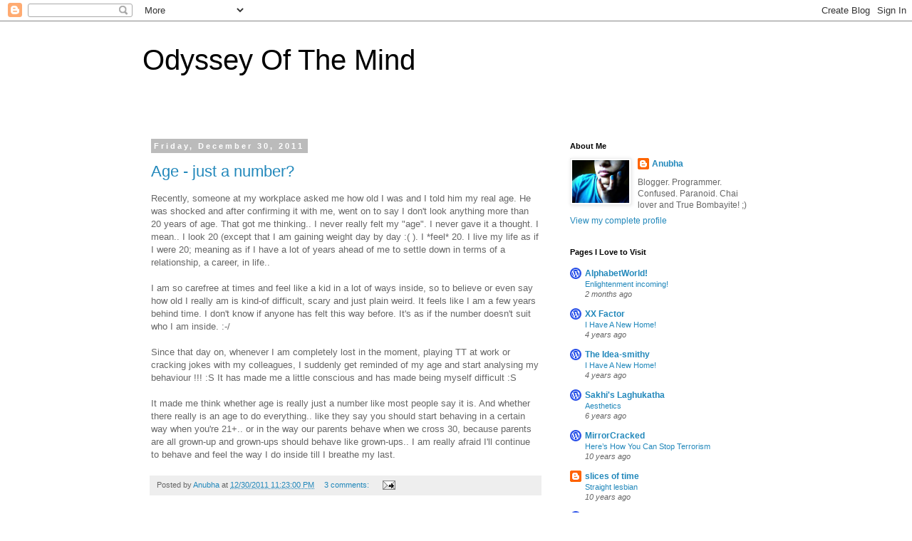

--- FILE ---
content_type: text/html; charset=UTF-8
request_url: https://anubha-bhat.blogspot.com/2011/
body_size: 51023
content:
<!DOCTYPE html>
<html class='v2' dir='ltr' lang='en'>
<head>
<link href='https://www.blogger.com/static/v1/widgets/4128112664-css_bundle_v2.css' rel='stylesheet' type='text/css'/>
<meta content='width=1100' name='viewport'/>
<meta content='text/html; charset=UTF-8' http-equiv='Content-Type'/>
<meta content='blogger' name='generator'/>
<link href='https://anubha-bhat.blogspot.com/favicon.ico' rel='icon' type='image/x-icon'/>
<link href='http://anubha-bhat.blogspot.com/2011/' rel='canonical'/>
<link rel="alternate" type="application/atom+xml" title="Odyssey Of The Mind - Atom" href="https://anubha-bhat.blogspot.com/feeds/posts/default" />
<link rel="alternate" type="application/rss+xml" title="Odyssey Of The Mind - RSS" href="https://anubha-bhat.blogspot.com/feeds/posts/default?alt=rss" />
<link rel="service.post" type="application/atom+xml" title="Odyssey Of The Mind - Atom" href="https://www.blogger.com/feeds/7069366128459078174/posts/default" />
<!--Can't find substitution for tag [blog.ieCssRetrofitLinks]-->
<meta content='http://anubha-bhat.blogspot.com/2011/' property='og:url'/>
<meta content='Odyssey Of The Mind' property='og:title'/>
<meta content='' property='og:description'/>
<title>Odyssey Of The Mind: 2011</title>
<style id='page-skin-1' type='text/css'><!--
/*
-----------------------------------------------
Blogger Template Style
Name:     Simple
Designer: Blogger
URL:      www.blogger.com
----------------------------------------------- */
/* Content
----------------------------------------------- */
body {
font: normal normal 12px 'Trebuchet MS', Trebuchet, Verdana, sans-serif;
color: #666666;
background: #ffffff none repeat scroll top left;
padding: 0 0 0 0;
}
html body .region-inner {
min-width: 0;
max-width: 100%;
width: auto;
}
h2 {
font-size: 22px;
}
a:link {
text-decoration:none;
color: #2288bb;
}
a:visited {
text-decoration:none;
color: #888888;
}
a:hover {
text-decoration:underline;
color: #33aaff;
}
.body-fauxcolumn-outer .fauxcolumn-inner {
background: transparent none repeat scroll top left;
_background-image: none;
}
.body-fauxcolumn-outer .cap-top {
position: absolute;
z-index: 1;
height: 400px;
width: 100%;
}
.body-fauxcolumn-outer .cap-top .cap-left {
width: 100%;
background: transparent none repeat-x scroll top left;
_background-image: none;
}
.content-outer {
-moz-box-shadow: 0 0 0 rgba(0, 0, 0, .15);
-webkit-box-shadow: 0 0 0 rgba(0, 0, 0, .15);
-goog-ms-box-shadow: 0 0 0 #333333;
box-shadow: 0 0 0 rgba(0, 0, 0, .15);
margin-bottom: 1px;
}
.content-inner {
padding: 10px 40px;
}
.content-inner {
background-color: #ffffff;
}
/* Header
----------------------------------------------- */
.header-outer {
background: transparent none repeat-x scroll 0 -400px;
_background-image: none;
}
.Header h1 {
font: normal normal 40px 'Trebuchet MS',Trebuchet,Verdana,sans-serif;
color: #000000;
text-shadow: 0 0 0 rgba(0, 0, 0, .2);
}
.Header h1 a {
color: #000000;
}
.Header .description {
font-size: 18px;
color: #000000;
}
.header-inner .Header .titlewrapper {
padding: 22px 0;
}
.header-inner .Header .descriptionwrapper {
padding: 0 0;
}
/* Tabs
----------------------------------------------- */
.tabs-inner .section:first-child {
border-top: 0 solid #dddddd;
}
.tabs-inner .section:first-child ul {
margin-top: -1px;
border-top: 1px solid #dddddd;
border-left: 1px solid #dddddd;
border-right: 1px solid #dddddd;
}
.tabs-inner .widget ul {
background: transparent none repeat-x scroll 0 -800px;
_background-image: none;
border-bottom: 1px solid #dddddd;
margin-top: 0;
margin-left: -30px;
margin-right: -30px;
}
.tabs-inner .widget li a {
display: inline-block;
padding: .6em 1em;
font: normal normal 12px 'Trebuchet MS', Trebuchet, Verdana, sans-serif;
color: #000000;
border-left: 1px solid #ffffff;
border-right: 1px solid #dddddd;
}
.tabs-inner .widget li:first-child a {
border-left: none;
}
.tabs-inner .widget li.selected a, .tabs-inner .widget li a:hover {
color: #000000;
background-color: #eeeeee;
text-decoration: none;
}
/* Columns
----------------------------------------------- */
.main-outer {
border-top: 0 solid transparent;
}
.fauxcolumn-left-outer .fauxcolumn-inner {
border-right: 1px solid transparent;
}
.fauxcolumn-right-outer .fauxcolumn-inner {
border-left: 1px solid transparent;
}
/* Headings
----------------------------------------------- */
div.widget > h2,
div.widget h2.title {
margin: 0 0 1em 0;
font: normal bold 11px 'Trebuchet MS',Trebuchet,Verdana,sans-serif;
color: #000000;
}
/* Widgets
----------------------------------------------- */
.widget .zippy {
color: #999999;
text-shadow: 2px 2px 1px rgba(0, 0, 0, .1);
}
.widget .popular-posts ul {
list-style: none;
}
/* Posts
----------------------------------------------- */
h2.date-header {
font: normal bold 11px Arial, Tahoma, Helvetica, FreeSans, sans-serif;
}
.date-header span {
background-color: #bbbbbb;
color: #ffffff;
padding: 0.4em;
letter-spacing: 3px;
margin: inherit;
}
.main-inner {
padding-top: 35px;
padding-bottom: 65px;
}
.main-inner .column-center-inner {
padding: 0 0;
}
.main-inner .column-center-inner .section {
margin: 0 1em;
}
.post {
margin: 0 0 45px 0;
}
h3.post-title, .comments h4 {
font: normal normal 22px 'Trebuchet MS',Trebuchet,Verdana,sans-serif;
margin: .75em 0 0;
}
.post-body {
font-size: 110%;
line-height: 1.4;
position: relative;
}
.post-body img, .post-body .tr-caption-container, .Profile img, .Image img,
.BlogList .item-thumbnail img {
padding: 2px;
background: #ffffff;
border: 1px solid #eeeeee;
-moz-box-shadow: 1px 1px 5px rgba(0, 0, 0, .1);
-webkit-box-shadow: 1px 1px 5px rgba(0, 0, 0, .1);
box-shadow: 1px 1px 5px rgba(0, 0, 0, .1);
}
.post-body img, .post-body .tr-caption-container {
padding: 5px;
}
.post-body .tr-caption-container {
color: #666666;
}
.post-body .tr-caption-container img {
padding: 0;
background: transparent;
border: none;
-moz-box-shadow: 0 0 0 rgba(0, 0, 0, .1);
-webkit-box-shadow: 0 0 0 rgba(0, 0, 0, .1);
box-shadow: 0 0 0 rgba(0, 0, 0, .1);
}
.post-header {
margin: 0 0 1.5em;
line-height: 1.6;
font-size: 90%;
}
.post-footer {
margin: 20px -2px 0;
padding: 5px 10px;
color: #666666;
background-color: #eeeeee;
border-bottom: 1px solid #eeeeee;
line-height: 1.6;
font-size: 90%;
}
#comments .comment-author {
padding-top: 1.5em;
border-top: 1px solid transparent;
background-position: 0 1.5em;
}
#comments .comment-author:first-child {
padding-top: 0;
border-top: none;
}
.avatar-image-container {
margin: .2em 0 0;
}
#comments .avatar-image-container img {
border: 1px solid #eeeeee;
}
/* Comments
----------------------------------------------- */
.comments .comments-content .icon.blog-author {
background-repeat: no-repeat;
background-image: url([data-uri]);
}
.comments .comments-content .loadmore a {
border-top: 1px solid #999999;
border-bottom: 1px solid #999999;
}
.comments .comment-thread.inline-thread {
background-color: #eeeeee;
}
.comments .continue {
border-top: 2px solid #999999;
}
/* Accents
---------------------------------------------- */
.section-columns td.columns-cell {
border-left: 1px solid transparent;
}
.blog-pager {
background: transparent url(//www.blogblog.com/1kt/simple/paging_dot.png) repeat-x scroll top center;
}
.blog-pager-older-link, .home-link,
.blog-pager-newer-link {
background-color: #ffffff;
padding: 5px;
}
.footer-outer {
border-top: 1px dashed #bbbbbb;
}
/* Mobile
----------------------------------------------- */
body.mobile  {
background-size: auto;
}
.mobile .body-fauxcolumn-outer {
background: transparent none repeat scroll top left;
}
.mobile .body-fauxcolumn-outer .cap-top {
background-size: 100% auto;
}
.mobile .content-outer {
-webkit-box-shadow: 0 0 3px rgba(0, 0, 0, .15);
box-shadow: 0 0 3px rgba(0, 0, 0, .15);
}
.mobile .tabs-inner .widget ul {
margin-left: 0;
margin-right: 0;
}
.mobile .post {
margin: 0;
}
.mobile .main-inner .column-center-inner .section {
margin: 0;
}
.mobile .date-header span {
padding: 0.1em 10px;
margin: 0 -10px;
}
.mobile h3.post-title {
margin: 0;
}
.mobile .blog-pager {
background: transparent none no-repeat scroll top center;
}
.mobile .footer-outer {
border-top: none;
}
.mobile .main-inner, .mobile .footer-inner {
background-color: #ffffff;
}
.mobile-index-contents {
color: #666666;
}
.mobile-link-button {
background-color: #2288bb;
}
.mobile-link-button a:link, .mobile-link-button a:visited {
color: #ffffff;
}
.mobile .tabs-inner .section:first-child {
border-top: none;
}
.mobile .tabs-inner .PageList .widget-content {
background-color: #eeeeee;
color: #000000;
border-top: 1px solid #dddddd;
border-bottom: 1px solid #dddddd;
}
.mobile .tabs-inner .PageList .widget-content .pagelist-arrow {
border-left: 1px solid #dddddd;
}

--></style>
<style id='template-skin-1' type='text/css'><!--
body {
min-width: 960px;
}
.content-outer, .content-fauxcolumn-outer, .region-inner {
min-width: 960px;
max-width: 960px;
_width: 960px;
}
.main-inner .columns {
padding-left: 0;
padding-right: 310px;
}
.main-inner .fauxcolumn-center-outer {
left: 0;
right: 310px;
/* IE6 does not respect left and right together */
_width: expression(this.parentNode.offsetWidth -
parseInt("0") -
parseInt("310px") + 'px');
}
.main-inner .fauxcolumn-left-outer {
width: 0;
}
.main-inner .fauxcolumn-right-outer {
width: 310px;
}
.main-inner .column-left-outer {
width: 0;
right: 100%;
margin-left: -0;
}
.main-inner .column-right-outer {
width: 310px;
margin-right: -310px;
}
#layout {
min-width: 0;
}
#layout .content-outer {
min-width: 0;
width: 800px;
}
#layout .region-inner {
min-width: 0;
width: auto;
}
body#layout div.add_widget {
padding: 8px;
}
body#layout div.add_widget a {
margin-left: 32px;
}
--></style>
<link href='https://www.blogger.com/dyn-css/authorization.css?targetBlogID=7069366128459078174&amp;zx=ce9bd9af-aa1a-49ee-9c4f-9f1e05e4dbc5' media='none' onload='if(media!=&#39;all&#39;)media=&#39;all&#39;' rel='stylesheet'/><noscript><link href='https://www.blogger.com/dyn-css/authorization.css?targetBlogID=7069366128459078174&amp;zx=ce9bd9af-aa1a-49ee-9c4f-9f1e05e4dbc5' rel='stylesheet'/></noscript>
<meta name='google-adsense-platform-account' content='ca-host-pub-1556223355139109'/>
<meta name='google-adsense-platform-domain' content='blogspot.com'/>

<!-- data-ad-client=ca-pub-3589867783918770 -->

</head>
<body class='loading variant-simplysimple'>
<div class='navbar section' id='navbar' name='Navbar'><div class='widget Navbar' data-version='1' id='Navbar1'><script type="text/javascript">
    function setAttributeOnload(object, attribute, val) {
      if(window.addEventListener) {
        window.addEventListener('load',
          function(){ object[attribute] = val; }, false);
      } else {
        window.attachEvent('onload', function(){ object[attribute] = val; });
      }
    }
  </script>
<div id="navbar-iframe-container"></div>
<script type="text/javascript" src="https://apis.google.com/js/platform.js"></script>
<script type="text/javascript">
      gapi.load("gapi.iframes:gapi.iframes.style.bubble", function() {
        if (gapi.iframes && gapi.iframes.getContext) {
          gapi.iframes.getContext().openChild({
              url: 'https://www.blogger.com/navbar/7069366128459078174?origin\x3dhttps://anubha-bhat.blogspot.com',
              where: document.getElementById("navbar-iframe-container"),
              id: "navbar-iframe"
          });
        }
      });
    </script><script type="text/javascript">
(function() {
var script = document.createElement('script');
script.type = 'text/javascript';
script.src = '//pagead2.googlesyndication.com/pagead/js/google_top_exp.js';
var head = document.getElementsByTagName('head')[0];
if (head) {
head.appendChild(script);
}})();
</script>
</div></div>
<div class='body-fauxcolumns'>
<div class='fauxcolumn-outer body-fauxcolumn-outer'>
<div class='cap-top'>
<div class='cap-left'></div>
<div class='cap-right'></div>
</div>
<div class='fauxborder-left'>
<div class='fauxborder-right'></div>
<div class='fauxcolumn-inner'>
</div>
</div>
<div class='cap-bottom'>
<div class='cap-left'></div>
<div class='cap-right'></div>
</div>
</div>
</div>
<div class='content'>
<div class='content-fauxcolumns'>
<div class='fauxcolumn-outer content-fauxcolumn-outer'>
<div class='cap-top'>
<div class='cap-left'></div>
<div class='cap-right'></div>
</div>
<div class='fauxborder-left'>
<div class='fauxborder-right'></div>
<div class='fauxcolumn-inner'>
</div>
</div>
<div class='cap-bottom'>
<div class='cap-left'></div>
<div class='cap-right'></div>
</div>
</div>
</div>
<div class='content-outer'>
<div class='content-cap-top cap-top'>
<div class='cap-left'></div>
<div class='cap-right'></div>
</div>
<div class='fauxborder-left content-fauxborder-left'>
<div class='fauxborder-right content-fauxborder-right'></div>
<div class='content-inner'>
<header>
<div class='header-outer'>
<div class='header-cap-top cap-top'>
<div class='cap-left'></div>
<div class='cap-right'></div>
</div>
<div class='fauxborder-left header-fauxborder-left'>
<div class='fauxborder-right header-fauxborder-right'></div>
<div class='region-inner header-inner'>
<div class='header section' id='header' name='Header'><div class='widget Header' data-version='1' id='Header1'>
<div id='header-inner'>
<div class='titlewrapper'>
<h1 class='title'>
<a href='https://anubha-bhat.blogspot.com/'>
Odyssey Of The Mind
</a>
</h1>
</div>
<div class='descriptionwrapper'>
<p class='description'><span>
</span></p>
</div>
</div>
</div></div>
</div>
</div>
<div class='header-cap-bottom cap-bottom'>
<div class='cap-left'></div>
<div class='cap-right'></div>
</div>
</div>
</header>
<div class='tabs-outer'>
<div class='tabs-cap-top cap-top'>
<div class='cap-left'></div>
<div class='cap-right'></div>
</div>
<div class='fauxborder-left tabs-fauxborder-left'>
<div class='fauxborder-right tabs-fauxborder-right'></div>
<div class='region-inner tabs-inner'>
<div class='tabs no-items section' id='crosscol' name='Cross-Column'></div>
<div class='tabs no-items section' id='crosscol-overflow' name='Cross-Column 2'></div>
</div>
</div>
<div class='tabs-cap-bottom cap-bottom'>
<div class='cap-left'></div>
<div class='cap-right'></div>
</div>
</div>
<div class='main-outer'>
<div class='main-cap-top cap-top'>
<div class='cap-left'></div>
<div class='cap-right'></div>
</div>
<div class='fauxborder-left main-fauxborder-left'>
<div class='fauxborder-right main-fauxborder-right'></div>
<div class='region-inner main-inner'>
<div class='columns fauxcolumns'>
<div class='fauxcolumn-outer fauxcolumn-center-outer'>
<div class='cap-top'>
<div class='cap-left'></div>
<div class='cap-right'></div>
</div>
<div class='fauxborder-left'>
<div class='fauxborder-right'></div>
<div class='fauxcolumn-inner'>
</div>
</div>
<div class='cap-bottom'>
<div class='cap-left'></div>
<div class='cap-right'></div>
</div>
</div>
<div class='fauxcolumn-outer fauxcolumn-left-outer'>
<div class='cap-top'>
<div class='cap-left'></div>
<div class='cap-right'></div>
</div>
<div class='fauxborder-left'>
<div class='fauxborder-right'></div>
<div class='fauxcolumn-inner'>
</div>
</div>
<div class='cap-bottom'>
<div class='cap-left'></div>
<div class='cap-right'></div>
</div>
</div>
<div class='fauxcolumn-outer fauxcolumn-right-outer'>
<div class='cap-top'>
<div class='cap-left'></div>
<div class='cap-right'></div>
</div>
<div class='fauxborder-left'>
<div class='fauxborder-right'></div>
<div class='fauxcolumn-inner'>
</div>
</div>
<div class='cap-bottom'>
<div class='cap-left'></div>
<div class='cap-right'></div>
</div>
</div>
<!-- corrects IE6 width calculation -->
<div class='columns-inner'>
<div class='column-center-outer'>
<div class='column-center-inner'>
<div class='main section' id='main' name='Main'><div class='widget Blog' data-version='1' id='Blog1'>
<div class='blog-posts hfeed'>

          <div class="date-outer">
        
<h2 class='date-header'><span>Friday, December 30, 2011</span></h2>

          <div class="date-posts">
        
<div class='post-outer'>
<div class='post hentry uncustomized-post-template' itemprop='blogPost' itemscope='itemscope' itemtype='http://schema.org/BlogPosting'>
<meta content='7069366128459078174' itemprop='blogId'/>
<meta content='2608261121984688877' itemprop='postId'/>
<a name='2608261121984688877'></a>
<h3 class='post-title entry-title' itemprop='name'>
<a href='https://anubha-bhat.blogspot.com/2011/12/age-just-number.html'>Age - just a number?</a>
</h3>
<div class='post-header'>
<div class='post-header-line-1'></div>
</div>
<div class='post-body entry-content' id='post-body-2608261121984688877' itemprop='description articleBody'>
<div dir="ltr" style="text-align: left;" trbidi="on">Recently, someone at my workplace asked me how old I was and I told him my real age. He was shocked and after confirming it with me, went on to say I don't look anything more than 20 years of age. That got me thinking.. I never really felt my "age". I never gave it a thought. I mean.. I look 20 (except that I am gaining weight day by day :( ). I *feel* 20. I live my life as if I were 20; meaning as if I have a lot of years ahead of me to settle down in terms of a relationship, a career, in life..<br />
<br />
I am so carefree at times and feel like a kid in a lot of ways inside, so to believe or even say how old I really am is kind-of difficult, scary and just plain weird. It feels like I am a few years behind time. I don't know if anyone has felt this way before. It's as if the number doesn't suit who I am inside. :-/<br />
<br />
Since that day on, whenever I am completely lost in the moment, playing TT at work or cracking jokes with my colleagues, I suddenly get reminded of my age and start analysing my behaviour !!! :S It has made me a little conscious and has made being myself difficult :S<br />
<br />
It made me think whether age is really just a number like most people say it is. And whether there really is an age to do everything.. like they say you should start behaving in a certain way when you're 21+.. or in the way our parents behave when we cross 30, because parents are all grown-up and grown-ups should behave like grown-ups..&nbsp;I am really afraid I'll continue to behave and feel the way I do inside till I breathe my last.</div>
<div style='clear: both;'></div>
</div>
<div class='post-footer'>
<div class='post-footer-line post-footer-line-1'>
<span class='post-author vcard'>
Posted by
<span class='fn' itemprop='author' itemscope='itemscope' itemtype='http://schema.org/Person'>
<meta content='https://www.blogger.com/profile/15090232788838097342' itemprop='url'/>
<a class='g-profile' href='https://www.blogger.com/profile/15090232788838097342' rel='author' title='author profile'>
<span itemprop='name'>Anubha</span>
</a>
</span>
</span>
<span class='post-timestamp'>
at
<meta content='http://anubha-bhat.blogspot.com/2011/12/age-just-number.html' itemprop='url'/>
<a class='timestamp-link' href='https://anubha-bhat.blogspot.com/2011/12/age-just-number.html' rel='bookmark' title='permanent link'><abbr class='published' itemprop='datePublished' title='2011-12-30T23:23:00+05:30'>12/30/2011 11:23:00 PM</abbr></a>
</span>
<span class='post-comment-link'>
<a class='comment-link' href='https://www.blogger.com/comment/fullpage/post/7069366128459078174/2608261121984688877' onclick=''>
3 comments:
  </a>
</span>
<span class='post-icons'>
<span class='item-action'>
<a href='https://www.blogger.com/email-post/7069366128459078174/2608261121984688877' title='Email Post'>
<img alt='' class='icon-action' height='13' src='https://resources.blogblog.com/img/icon18_email.gif' width='18'/>
</a>
</span>
<span class='item-control blog-admin pid-915140272'>
<a href='https://www.blogger.com/post-edit.g?blogID=7069366128459078174&postID=2608261121984688877&from=pencil' title='Edit Post'>
<img alt='' class='icon-action' height='18' src='https://resources.blogblog.com/img/icon18_edit_allbkg.gif' width='18'/>
</a>
</span>
</span>
<div class='post-share-buttons goog-inline-block'>
</div>
</div>
<div class='post-footer-line post-footer-line-2'>
<span class='post-labels'>
</span>
</div>
<div class='post-footer-line post-footer-line-3'>
<span class='post-location'>
</span>
</div>
</div>
</div>
</div>

          </div></div>
        

          <div class="date-outer">
        
<h2 class='date-header'><span>Monday, December 26, 2011</span></h2>

          <div class="date-posts">
        
<div class='post-outer'>
<div class='post hentry uncustomized-post-template' itemprop='blogPost' itemscope='itemscope' itemtype='http://schema.org/BlogPosting'>
<meta content='7069366128459078174' itemprop='blogId'/>
<meta content='674204024738627656' itemprop='postId'/>
<a name='674204024738627656'></a>
<h3 class='post-title entry-title' itemprop='name'>
<a href='https://anubha-bhat.blogspot.com/2011/12/on-my-mind.html'>On my mind..</a>
</h3>
<div class='post-header'>
<div class='post-header-line-1'></div>
</div>
<div class='post-body entry-content' id='post-body-674204024738627656' itemprop='description articleBody'>
<div dir="ltr" style="text-align: left;" trbidi="on">Merry Christmas. For those who don't know, I recently joined a workplace and it has been keeping me busy and away from posting here. The reason for not putting news up about my workplace anywhere would be I have no clue as to why I am working. As insane as it may sound, I question myself time and again as to why I am working here, what purpose am I serving, is it adding to my happiness, is it making me "feel" good.. and I never get answers.&nbsp; Right now, I am just planning to stick this out and give it my best till I find answers. The place is good, the people are good, but it's been over a month and I still don't feel the connection. Know what I mean?<br />
<br />
Sometimes I just get frustrated with myself for being like this but I have decided to try not to be hard on myself anymore. I mean, it's okay to be confused, it's okay to change your mind, it's okay to not know who you are, right?.. Even if it's not okay, I don't think I care anymore. These couple of years, I have just been trying to fix things or change them. It's just that I believe that being confused is wrong/bad, being emotionally weak is wrong, not stepping out of your comfort zone is wrong. I guess I need to rework on these beliefs somehow or I am never going to be happy with who I am :(<br />
<br />
People judge me for not having an ambition or a definite goal. I may not have an ambition to get rich or move up the professional ladder but I do have other smaller goals like buying myself a really nice bottle of perfume with my own money, or saving up to travel. And seriously, what's wrong with that?<br />
<br />
All through our childhood, we are asked what we would like to become when we grow up.. All through our lives, we are asked what our ambitions are.. All job interviews come with the "Where do you see yourself five years down the line?" question. Everyone tried teaching us to plan ahead, to think big, to behave well. No one taught us to live. If only more focus was placed on "being" than "becoming".</div>
<div style='clear: both;'></div>
</div>
<div class='post-footer'>
<div class='post-footer-line post-footer-line-1'>
<span class='post-author vcard'>
Posted by
<span class='fn' itemprop='author' itemscope='itemscope' itemtype='http://schema.org/Person'>
<meta content='https://www.blogger.com/profile/15090232788838097342' itemprop='url'/>
<a class='g-profile' href='https://www.blogger.com/profile/15090232788838097342' rel='author' title='author profile'>
<span itemprop='name'>Anubha</span>
</a>
</span>
</span>
<span class='post-timestamp'>
at
<meta content='http://anubha-bhat.blogspot.com/2011/12/on-my-mind.html' itemprop='url'/>
<a class='timestamp-link' href='https://anubha-bhat.blogspot.com/2011/12/on-my-mind.html' rel='bookmark' title='permanent link'><abbr class='published' itemprop='datePublished' title='2011-12-26T00:47:00+05:30'>12/26/2011 12:47:00 AM</abbr></a>
</span>
<span class='post-comment-link'>
<a class='comment-link' href='https://www.blogger.com/comment/fullpage/post/7069366128459078174/674204024738627656' onclick=''>
6 comments:
  </a>
</span>
<span class='post-icons'>
<span class='item-action'>
<a href='https://www.blogger.com/email-post/7069366128459078174/674204024738627656' title='Email Post'>
<img alt='' class='icon-action' height='13' src='https://resources.blogblog.com/img/icon18_email.gif' width='18'/>
</a>
</span>
<span class='item-control blog-admin pid-915140272'>
<a href='https://www.blogger.com/post-edit.g?blogID=7069366128459078174&postID=674204024738627656&from=pencil' title='Edit Post'>
<img alt='' class='icon-action' height='18' src='https://resources.blogblog.com/img/icon18_edit_allbkg.gif' width='18'/>
</a>
</span>
</span>
<div class='post-share-buttons goog-inline-block'>
</div>
</div>
<div class='post-footer-line post-footer-line-2'>
<span class='post-labels'>
</span>
</div>
<div class='post-footer-line post-footer-line-3'>
<span class='post-location'>
</span>
</div>
</div>
</div>
</div>

          </div></div>
        

          <div class="date-outer">
        
<h2 class='date-header'><span>Tuesday, November 8, 2011</span></h2>

          <div class="date-posts">
        
<div class='post-outer'>
<div class='post hentry uncustomized-post-template' itemprop='blogPost' itemscope='itemscope' itemtype='http://schema.org/BlogPosting'>
<meta content='https://blogger.googleusercontent.com/img/b/R29vZ2xl/AVvXsEidTZv0cQcS9XgM2NMsrf_ik2bxHG45_TJczXyAzDsD-ICrJGwwRn-iXe9rVDUwg2u0x-9V6k9q3c60xPPNlyf-IlMRx704IIAv1kc8i2N8QLR3ZubRxrb_xciUyXjGxsHHzpV-oBv-Okuz/s1600/40743_464304578113_658523113_5344202_4711804_n.jpg' itemprop='image_url'/>
<meta content='7069366128459078174' itemprop='blogId'/>
<meta content='7727475899265853989' itemprop='postId'/>
<a name='7727475899265853989'></a>
<h3 class='post-title entry-title' itemprop='name'>
<a href='https://anubha-bhat.blogspot.com/2011/11/hair-affair.html'>Hair affair..</a>
</h3>
<div class='post-header'>
<div class='post-header-line-1'></div>
</div>
<div class='post-body entry-content' id='post-body-7727475899265853989' itemprop='description articleBody'>
<div dir="ltr" style="text-align: left;" trbidi="on">I've been in a rather rocky relationship with my hair ever since I was about 20.. I didn't really care all that much about my hair when I was in school even though I have had really bad experiences with haircuts and had my hair compared to a mop, dish scrubber and everything else you can think of along those lines, by my peers!! My hair looked different at various stages.. I was born with very curly hair. It got real thick &amp; bushy when I was a school kid, it was wavy during my early college days (ages 16-20). It was pretty nice till I was about 20 and a half with lots of waves and volume... until I got introduced to straightening irons!!&nbsp;The temporary straightening made my hair look so awesome that I did it too often.&nbsp;I never realised those temporary straightening sessions would end up making my hair rough and frizzy later. My hair also started getting more curly post that..which is not a very bad thing, but it was also dry.. something I had to take care of.<br />
<br />
<div class="separator" style="clear: both; text-align: center;"><a href="https://blogger.googleusercontent.com/img/b/R29vZ2xl/AVvXsEidTZv0cQcS9XgM2NMsrf_ik2bxHG45_TJczXyAzDsD-ICrJGwwRn-iXe9rVDUwg2u0x-9V6k9q3c60xPPNlyf-IlMRx704IIAv1kc8i2N8QLR3ZubRxrb_xciUyXjGxsHHzpV-oBv-Okuz/s1600/40743_464304578113_658523113_5344202_4711804_n.jpg" imageanchor="1" style="margin-left: 1em; margin-right: 1em;"><img border="0" src="https://blogger.googleusercontent.com/img/b/R29vZ2xl/AVvXsEidTZv0cQcS9XgM2NMsrf_ik2bxHG45_TJczXyAzDsD-ICrJGwwRn-iXe9rVDUwg2u0x-9V6k9q3c60xPPNlyf-IlMRx704IIAv1kc8i2N8QLR3ZubRxrb_xciUyXjGxsHHzpV-oBv-Okuz/s1600/40743_464304578113_658523113_5344202_4711804_n.jpg" /></a></div><div class="separator" style="clear: both; text-align: center;"><i>The curls I was born with!</i></div><br />
<br />
<div class="separator" style="clear: both; text-align: center;"><a href="https://blogger.googleusercontent.com/img/b/R29vZ2xl/AVvXsEhEFlT7sOXMX2lb_zPjfkBz_fV19npUZp1oLvFGLgnTxmKGmnGnQ_6aGmiWaIbAUTPeuteEzZfMUpPnEV8J99vh-EY0i9oaI_yO2GUfmm_eCF63x7Az1q4i0Q-_Tnn8iqIjfrenl9dQtG6W/s1600/n658523113_1261250_1052.jpg" imageanchor="1" style="margin-left: 1em; margin-right: 1em;"><img border="0" height="320" src="https://blogger.googleusercontent.com/img/b/R29vZ2xl/AVvXsEhEFlT7sOXMX2lb_zPjfkBz_fV19npUZp1oLvFGLgnTxmKGmnGnQ_6aGmiWaIbAUTPeuteEzZfMUpPnEV8J99vh-EY0i9oaI_yO2GUfmm_eCF63x7Az1q4i0Q-_Tnn8iqIjfrenl9dQtG6W/s320/n658523113_1261250_1052.jpg" width="261" /></a></div><div style="text-align: center;"><i>My lovely locks on my 20th birthday.. isn't my hair looking nice? Sadly, I ruined it by ironing it time &amp; again that year...</i></div><div style="text-align: center;"><i><br />
</i></div><div class="separator" style="clear: both; text-align: center;"><a href="https://blogger.googleusercontent.com/img/b/R29vZ2xl/AVvXsEj5t7ZmW0nZv21OIe8MqQyckt1ulZNgZgo3Qp_h6QyYiBV4m2VTP9yYjgZ-g_XCopO2pLy8nMGfrCNToU74SPuR4Sal7qbTglt5iGTu_QO2i-tFxGGXPaKlIHOB_F5tQrG-24hHy4FTszYF/s1600/25048_349418148113_658523113_3450379_3214299_n.jpg" imageanchor="1" style="margin-left: 1em; margin-right: 1em;"><img border="0" height="290" src="https://blogger.googleusercontent.com/img/b/R29vZ2xl/AVvXsEj5t7ZmW0nZv21OIe8MqQyckt1ulZNgZgo3Qp_h6QyYiBV4m2VTP9yYjgZ-g_XCopO2pLy8nMGfrCNToU74SPuR4Sal7qbTglt5iGTu_QO2i-tFxGGXPaKlIHOB_F5tQrG-24hHy4FTszYF/s320/25048_349418148113_658523113_3450379_3214299_n.jpg" width="320" /></a></div><div style="text-align: center;"><i>Temporary straightening (ironing) that settled my waves.. making my hair look WOW! But ruined my hair later!</i></div><div style="text-align: center;"><i><br />
</i></div>I started taking care of it when a lot of damage (owing to prior negligence) had been done already.. and I'm going to share some of those tips with you!!<br />
<br />
When you have curly hair, <u>DO NOT comb it unless it's really necessary</u>. I know that not combing your hair is the most clumsiest thing to do but trust me, those curls will survive as long as your comb does not touch them. You may want to just run your fingers through it instead. Also,&nbsp;most people with curly hair have a dry scalp. Don't ask me the logic but that's one thing I've noticed. So it's important that you <u>oil your hair regularly</u>. Heat some coconut/olive oil and massage it deep inside the scalp and the next morning, before washing it off, <u>soak a towel in hot water and tie the towel around your hair</u>. Keep it that way for 20 minutes and then shampoo the hair. This makes the hair soft and prevents dandruff. I generally mix coconut, almond and olive oil together. <u>A conditioner is a MUST for curly hair</u>. Use a leave-in conditioner if you can. On days that you don't wash your hair, <u>use a serum</u> or your hair will start losing its shine.<br />
<br />
And when you absolutely HAVE to comb it, use a round brush with soft bristles, somewhat like this one:<br />
<br />
<div class="separator" style="clear: both; text-align: center;"><a href="https://blogger.googleusercontent.com/img/b/R29vZ2xl/AVvXsEj-F0GAfs0yz5Gwg3jYtjnKu7Xp5zKy1XuGdgjAMW5GidT4nnlBiMU_dUB6m5donZFOidf67QcAcwcciqTimnvWe0eb267hkcHpsIwJnQIKl7Mp5xz0uho-9vQhNSopIFCL9HZADhSeWUZN/s1600/frederic-fekkai-large-round-brush12545.jpg" imageanchor="1" style="margin-left: 1em; margin-right: 1em;"><img border="0" height="200" src="https://blogger.googleusercontent.com/img/b/R29vZ2xl/AVvXsEj-F0GAfs0yz5Gwg3jYtjnKu7Xp5zKy1XuGdgjAMW5GidT4nnlBiMU_dUB6m5donZFOidf67QcAcwcciqTimnvWe0eb267hkcHpsIwJnQIKl7Mp5xz0uho-9vQhNSopIFCL9HZADhSeWUZN/s200/frederic-fekkai-large-round-brush12545.jpg" width="200" /></a></div><div class="separator" style="clear: both; text-align: center;"><i>The image has been Googled for</i></div><br />
It isn't too hard on your hair and settles all the loose strands down. I used this brush even when my hair was wavy. My hair has a lot of volume. For people with less volume, you might want to comb your hair backwards to achieve it:<br />
<br />
<div class="separator" style="clear: both; text-align: center;"><a href="https://blogger.googleusercontent.com/img/b/R29vZ2xl/AVvXsEikFx4YmQOj0g2RFUPicQU5Hq1e06PGiV0Nh7xb-38I84fm3ozmvVcOcCwmN9_J-PxYFIg-AbyrrHAbKfg4vkz2zYEbUf5EOcANHqadNEg9hQAK6_HXE00R05e8Ndc8tlcz_kXY61TAr-yn/s1600/Webcam-3.jpg" imageanchor="1" style="margin-left: 1em; margin-right: 1em;"><img border="0" height="217" src="https://blogger.googleusercontent.com/img/b/R29vZ2xl/AVvXsEikFx4YmQOj0g2RFUPicQU5Hq1e06PGiV0Nh7xb-38I84fm3ozmvVcOcCwmN9_J-PxYFIg-AbyrrHAbKfg4vkz2zYEbUf5EOcANHqadNEg9hQAK6_HXE00R05e8Ndc8tlcz_kXY61TAr-yn/s320/Webcam-3.jpg" width="320" /></a></div><div class="separator" style="clear: both; text-align: center;"><br />
</div><div class="separator" style="clear: both; text-align: center;"><a href="https://blogger.googleusercontent.com/img/b/R29vZ2xl/AVvXsEjylmX66aBRJbXTq-5DJOri0i3pt00yjVqKc6IXtjA2IUKUIXYmO0useIuw7_TAR4p-_Xu0CWyW4pOrDcJf6RIOEAabFdpbem08lLY0-vmSvK2FGxZ7So8Ssnknr-ddFyT07HMDWkF_jGcI/s1600/Blow-dry-your-locks-upside-lower-to-add-volume.jpg" imageanchor="1" style="margin-left: 1em; margin-right: 1em;"><img border="0" src="https://blogger.googleusercontent.com/img/b/R29vZ2xl/AVvXsEjylmX66aBRJbXTq-5DJOri0i3pt00yjVqKc6IXtjA2IUKUIXYmO0useIuw7_TAR4p-_Xu0CWyW4pOrDcJf6RIOEAabFdpbem08lLY0-vmSvK2FGxZ7So8Ssnknr-ddFyT07HMDWkF_jGcI/s1600/Blow-dry-your-locks-upside-lower-to-add-volume.jpg" /></a></div><div class="separator" style="clear: both; text-align: center;"><br />
</div><div style="text-align: center;"><i>She's getting her hair blow dried backwards for volume.. This is how you should comb your hair too. It adds a lot of volume to the hair.</i></div><div style="text-align: center;"><i><br />
</i></div><div style="text-align: center;"><i>And yes, these images were Googled for as well!</i></div><br />
I've also recently discovered something called a hair masque which works like a conditioner but provides deep conditioning and nourishment. It has to be applied after you shampoo your hair and has to be left for fifteen to twenty minutes before you can rinse it. Do not use a conditioner when you are using a masque and since applying a masque takes longer, you can keep it to once a week or two. I used the <a href="http://www.dove.in/">Dove</a> Nourishing Oil Care Hair Masque last week. It made my hair feel a lot softer but a bit oily (probably because I had gone for an oil massage the previous day and the oil had not still left my hair completely even though I shampooed it). I was happy with the product though.<br />
<br />
<div class="separator" style="clear: both; text-align: center;"><a href="https://blogger.googleusercontent.com/img/b/R29vZ2xl/AVvXsEjH_9I03mFlGluxVw-Q40EKZCHTGUBzUxnAefJIbMGPULk0d-kzPOtMcfTNpCJKAPTopnsen7QLPaFVkKiK5aW_yQjdlM0OhW3eoWJKG8AtyYLK40EIzvi5aLuYPsC-2uEvDA4otolZb73Z/s1600/25518_380140768113_658523113_3593029_1233707_n.jpg" imageanchor="1" style="margin-left: 1em; margin-right: 1em;"><img border="0" height="320" src="https://blogger.googleusercontent.com/img/b/R29vZ2xl/AVvXsEjH_9I03mFlGluxVw-Q40EKZCHTGUBzUxnAefJIbMGPULk0d-kzPOtMcfTNpCJKAPTopnsen7QLPaFVkKiK5aW_yQjdlM0OhW3eoWJKG8AtyYLK40EIzvi5aLuYPsC-2uEvDA4otolZb73Z/s320/25518_380140768113_658523113_3593029_1233707_n.jpg" width="303" /></a></div><div style="text-align: center;"><i>My hair at 21 &amp; a half.. more curlier &amp; frizzier because of the ironing sessions, but still looking good after the oiling, shampooing and conditioning...</i></div><br />
So to continue my story, soon, I got tired of my curls and too lazy to follow the regime.&nbsp;I straightened my hair permanently for the first time when I was 21 &amp; a half (just about a month after taking the picture above).. One of the reasons for doing it was also that I secretly hoped the new hair that would grow wouldn't be AS curly. I thought it would be wavy and more easier to manage. &nbsp;I promised myself to take care of my hair once it started growing again so that I wouldn't have to straighten it again, and was in love with my straightened hair..<br />
<br />
<div class="separator" style="clear: both; text-align: center;"><a href="https://blogger.googleusercontent.com/img/b/R29vZ2xl/AVvXsEjbu74uMC1otjuFqrxo44C59ktZ0rHXIh1TlZ0j67Hs7VZJr0ttKwb6AhzSyFl0THjgMgOItekjciWICrL7pfqpZEbfcS_RO-Jg9QEn8R66hgtNSUfCJlEvwhTV27a_2EpCVaHlr9sKXwpV/s1600/29991_391716743113_658523113_3835270_3985748_n.jpg" imageanchor="1" style="margin-left: 1em; margin-right: 1em;"><img border="0" height="320" src="https://blogger.googleusercontent.com/img/b/R29vZ2xl/AVvXsEjbu74uMC1otjuFqrxo44C59ktZ0rHXIh1TlZ0j67Hs7VZJr0ttKwb6AhzSyFl0THjgMgOItekjciWICrL7pfqpZEbfcS_RO-Jg9QEn8R66hgtNSUfCJlEvwhTV27a_2EpCVaHlr9sKXwpV/s320/29991_391716743113_658523113_3835270_3985748_n.jpg" width="200" /></a></div><div style="text-align: center;"><i>Permanent straightening</i></div><div style="text-align: center;"><i><br />
</i></div>My hair grows real fast and I had not meant to do it again when the new hair started to show..<br />
<br />
<div class="separator" style="clear: both; text-align: center;"><a href="https://blogger.googleusercontent.com/img/b/R29vZ2xl/AVvXsEiFLS8H368q-aGk_6poEg0Nk8Qx_YQDnNNielnA5L_BpMlBL4SL-wi7JBOEvv61bNB066VyVJ5X5rlLPksTBcmSuAGlO5VJHe_FQg_40knxLn6GOnyBafo7thg9v4v33Rsfn8IfcAm08wKH/s1600/60747_475369478113_658523113_5493461_4692304_n.jpg" imageanchor="1" style="margin-left: 1em; margin-right: 1em;"><img border="0" height="320" src="https://blogger.googleusercontent.com/img/b/R29vZ2xl/AVvXsEiFLS8H368q-aGk_6poEg0Nk8Qx_YQDnNNielnA5L_BpMlBL4SL-wi7JBOEvv61bNB066VyVJ5X5rlLPksTBcmSuAGlO5VJHe_FQg_40knxLn6GOnyBafo7thg9v4v33Rsfn8IfcAm08wKH/s320/60747_475369478113_658523113_5493461_4692304_n.jpg" width="281" /></a></div><div class="separator" style="clear: both; text-align: center;"><i>Curly hair + Straight hair..</i></div><br />
But I made another mistake then: I coloured it red!!<br />
<br />
It was looking real good the day I coloured it.. after they blow dried my hair (almost ironing it) and everything. I was pretty happy with the new look..<br />
<br />
<div class="separator" style="clear: both; text-align: center;"><a href="https://blogger.googleusercontent.com/img/b/R29vZ2xl/AVvXsEjE3f5wXB4NIYbo3idJ4XQ9t5DviaPzsoSaj2x1EIinzfkr1M0YRdIRMBpm-fwwAVBnG3P8Xvcqz61huu4GkLbOapqGQZPRfAfpehklUX7x0_FZMOYVriegTuXGfnew9Nnm1LBxb_Ap9Xxe/s1600/183180_10150109700223114_658523113_6164556_36223_n.jpg" imageanchor="1" style="margin-left: 1em; margin-right: 1em;"><img border="0" height="268" src="https://blogger.googleusercontent.com/img/b/R29vZ2xl/AVvXsEjE3f5wXB4NIYbo3idJ4XQ9t5DviaPzsoSaj2x1EIinzfkr1M0YRdIRMBpm-fwwAVBnG3P8Xvcqz61huu4GkLbOapqGQZPRfAfpehklUX7x0_FZMOYVriegTuXGfnew9Nnm1LBxb_Ap9Xxe/s320/183180_10150109700223114_658523113_6164556_36223_n.jpg" width="320" /></a></div><div style="text-align: center;"><i>The day I coloured my hair red</i></div><div style="text-align: center;"><i><br />
</i></div><div style="text-align: left;">But as soon as I washed it, all the blow dry and straight effect was gone.. And within a month or two, my hair got so rough that it looked like hay (considering it started changing colour as well...)</div><div style="text-align: left;"><br />
</div><div class="separator" style="clear: both; text-align: center;"><a href="https://blogger.googleusercontent.com/img/b/R29vZ2xl/AVvXsEhPK79iHi5ly_abLGs7VNycBgZ97ESuY0Tth4QuMoVgMROiYX4j4lZFQIuL5QVUd45BemxOtkH7B-0n1l7Ky7RHYjxs4naEhc4-vH0Fr07Z4EBUy0wF99QmqYRBSyuPhiDs98z6geVc0peg/s1600/262780_10150665897810364_741165363_19088040_2772521_n.jpg" imageanchor="1" style="margin-left: 1em; margin-right: 1em;"><img border="0" src="https://blogger.googleusercontent.com/img/b/R29vZ2xl/AVvXsEhPK79iHi5ly_abLGs7VNycBgZ97ESuY0Tth4QuMoVgMROiYX4j4lZFQIuL5QVUd45BemxOtkH7B-0n1l7Ky7RHYjxs4naEhc4-vH0Fr07Z4EBUy0wF99QmqYRBSyuPhiDs98z6geVc0peg/s1600/262780_10150665897810364_741165363_19088040_2772521_n.jpg" /></a></div><div style="text-align: center;"><i>Half curly, half straight, coloured hair after losing its colour...</i></div><div style="text-align: center;"><i><br />
</i></div><div style="text-align: left;">So I had to break my vow and straighten it again. That was the only solution to making my hair look a bit presentable. Ofcourse, I've been experiencing excessive hairfall but my hair looks okay atleast.&nbsp;I didn't experience hairfall the first time I straightened my hair.&nbsp;I think the hairfall now is due to colouring AND straightening. Not bothered about the hairfall too much as my hair keeps growing real fast &amp; I have a lot of volume anyway.</div><div class="separator" style="clear: both; text-align: center;"></div><div style="text-align: left;"><br />
</div><div class="separator" style="clear: both; text-align: center;"><a href="https://blogger.googleusercontent.com/img/b/R29vZ2xl/AVvXsEj0qBj9MXqAITYYsEGFVRmfwpe9SjHkH7IjbhJCHZp7v4RlGm1F2JtQE3CdLZ8OkeR_dlBvJorvuawY-pj_3mVvJfTNOKGRmwEiSriiBMkjOs_jXsrl4aDKKwvwErczUv3nfFk5YvtdxjRr/s1600/DSC_8913_opt.jpg" imageanchor="1" style="margin-left: 1em; margin-right: 1em;"><img border="0" height="212" src="https://blogger.googleusercontent.com/img/b/R29vZ2xl/AVvXsEj0qBj9MXqAITYYsEGFVRmfwpe9SjHkH7IjbhJCHZp7v4RlGm1F2JtQE3CdLZ8OkeR_dlBvJorvuawY-pj_3mVvJfTNOKGRmwEiSriiBMkjOs_jXsrl4aDKKwvwErczUv3nfFk5YvtdxjRr/s320/DSC_8913_opt.jpg" width="320" /></a></div><div style="text-align: center;"><i>After straightening it for the second time..</i></div><div style="text-align: center;"><i><br />
</i></div><div style="text-align: left;">My new hair has started growing already.. My hair grows so fast that it's actually stupid on my part spending so much money on getting it straightened every time. I'd have to do it three times in a year if I want it to look straight all the time! Anyway, so, thanks to the new hair, the coloured (&amp; straight) hair has gone down now and doesn't show itself that much.</div><div style="text-align: left;"><br />
</div><div class="separator" style="clear: both; text-align: center;"><a href="https://blogger.googleusercontent.com/img/b/R29vZ2xl/AVvXsEi1lTJzPgwF94CRjFj3ldcAsB61Mk1dpkWiQnbcswDBWNsXtosQTFbouBMzFvC2ncWlM6qMFalv0ju8ixLSQhzIuGs-3ZEUGfnFT1fLkTCeL1UBJn_BO3myShzYUfVByuinIwy-3QDytHns/s1600/290188_10150327767637819_510477818_8224057_879134838_o.jpg" imageanchor="1" style="margin-left: 1em; margin-right: 1em;"><img border="0" height="320" src="https://blogger.googleusercontent.com/img/b/R29vZ2xl/AVvXsEi1lTJzPgwF94CRjFj3ldcAsB61Mk1dpkWiQnbcswDBWNsXtosQTFbouBMzFvC2ncWlM6qMFalv0ju8ixLSQhzIuGs-3ZEUGfnFT1fLkTCeL1UBJn_BO3myShzYUfVByuinIwy-3QDytHns/s320/290188_10150327767637819_510477818_8224057_879134838_o.jpg" width="277" /></a></div><div class="separator" style="clear: both; text-align: center;"><i>The new hair + coloured &amp; straight hair below.. The look that I sport now.</i></div><div class="separator" style="clear: both; text-align: center;"><br />
</div><div class="separator" style="clear: both; text-align: left;">The new hair seems nice.. except that my scalp is getting dry again and I am following the same steps that I listed above (for curly hair). My new hair is sort-of wavy and wavy hair can be given the same treatment, the only difference being- <u>wavy hair or any hair except curly hair must be combed</u>!! The steps above can be followed for straight hair too (not the "not combing" of course), but in case you have an extremely oily scalp instead of a dry one, you might want to follow a completely different regime (one without the oiling and the conditioning). The conditioning should be restricted to only the tips of the hair in case of an oily scalp.</div><div style="text-align: left;"><br />
</div><div style="text-align: left;">So, you see, I have learnt a lesson from my hair escapades- love your hair the way it is.. and it will love you back! That is exactly what the <a href="http://www.dove.in/">Dove</a> contest has to say too.. and also the reason why I wrote this piece! :) In <a href="http://anubha-bhat.blogspot.com/2011/10/dove-indiblogger-womens-blogger-meet.html">one of my earlier posts</a>, I had talked of the new Nourishing Oil Care Range <a href="http://www.dove.in/">Dove</a> has come up with. With the launch of that range of products, the <a href="http://www.dove.in/">Dove</a> team, along with <a href="http://www.indiblogger.in/">Indiblogger</a>, have organised a contest where we have to share small and special things we do to make our hair feel special !! You can take part too but you have to hurry up as it's only till the 10th of November. Check this link for details:&nbsp;<a href="http://www.indiblogger.in/topic.php?topic=45&amp;sort=latest">http://www.indiblogger.in/topic.php?topic=45&amp;sort=latest</a></div><div style="text-align: left;"><br />
</div><div style="text-align: left;">Natural hair is the best kind of hair.. Love it and take care of it! This is what <a href="http://www.dove.in/">Dove</a> always aims to tell us by way of its campaigns and advertisements- You are beautiful! &lt;3</div><div style="text-align: left;"><br />
</div><div style="text-align: left;">And even if you want to ever get straight hair, do it the natural way-</div><div style="text-align: left;"><br />
</div><div style="text-align: left;">Mix one cup of milk, one spoon of honey and a few strawberries and make a paste. Apply it to your hair and rinse it off in 3 hours with a good shampoo. Follow this for atleast about a month to settle your curls down, and give your hair a smooth look. Alternatively, you can also mix a glass of coconut milk with lemon juice and refrigerate it for 2-3 hours. Apply it to your hair, tie a hot towel (towel soaked in hot water) around your hair for 20 minutes, and then rinse it off with a good shampoo!</div><div style="text-align: left;"><br />
</div><div style="text-align: left;">These are some natural methods to calm those curls down a bit and make your hair more straighter.. It wouldn't be poky straight though. Natural poky straight hair is possible only if you're Chinese or Japanese :P I know it's wrong of me to generalise but I've seen most Chinese/Japanese women having poky straight hair. Either they are born with it, or they all get their hair straightened (which seems rather ridiculous).</div><div style="text-align: left;"><br />
</div><div style="text-align: left;">Anyway, so the point is, you really need to love those tresses and it isn't too long before you'll have glamorous hair! ;)</div><div class="separator" style="clear: both; text-align: left;"><br />
</div></div>
<div style='clear: both;'></div>
</div>
<div class='post-footer'>
<div class='post-footer-line post-footer-line-1'>
<span class='post-author vcard'>
Posted by
<span class='fn' itemprop='author' itemscope='itemscope' itemtype='http://schema.org/Person'>
<meta content='https://www.blogger.com/profile/15090232788838097342' itemprop='url'/>
<a class='g-profile' href='https://www.blogger.com/profile/15090232788838097342' rel='author' title='author profile'>
<span itemprop='name'>Anubha</span>
</a>
</span>
</span>
<span class='post-timestamp'>
at
<meta content='http://anubha-bhat.blogspot.com/2011/11/hair-affair.html' itemprop='url'/>
<a class='timestamp-link' href='https://anubha-bhat.blogspot.com/2011/11/hair-affair.html' rel='bookmark' title='permanent link'><abbr class='published' itemprop='datePublished' title='2011-11-08T02:20:00+05:30'>11/08/2011 02:20:00 AM</abbr></a>
</span>
<span class='post-comment-link'>
<a class='comment-link' href='https://www.blogger.com/comment/fullpage/post/7069366128459078174/7727475899265853989' onclick=''>
5 comments:
  </a>
</span>
<span class='post-icons'>
<span class='item-action'>
<a href='https://www.blogger.com/email-post/7069366128459078174/7727475899265853989' title='Email Post'>
<img alt='' class='icon-action' height='13' src='https://resources.blogblog.com/img/icon18_email.gif' width='18'/>
</a>
</span>
<span class='item-control blog-admin pid-915140272'>
<a href='https://www.blogger.com/post-edit.g?blogID=7069366128459078174&postID=7727475899265853989&from=pencil' title='Edit Post'>
<img alt='' class='icon-action' height='18' src='https://resources.blogblog.com/img/icon18_edit_allbkg.gif' width='18'/>
</a>
</span>
</span>
<div class='post-share-buttons goog-inline-block'>
</div>
</div>
<div class='post-footer-line post-footer-line-2'>
<span class='post-labels'>
</span>
</div>
<div class='post-footer-line post-footer-line-3'>
<span class='post-location'>
</span>
</div>
</div>
</div>
</div>

          </div></div>
        

          <div class="date-outer">
        
<h2 class='date-header'><span>Tuesday, November 1, 2011</span></h2>

          <div class="date-posts">
        
<div class='post-outer'>
<div class='post hentry uncustomized-post-template' itemprop='blogPost' itemscope='itemscope' itemtype='http://schema.org/BlogPosting'>
<meta content='7069366128459078174' itemprop='blogId'/>
<meta content='4864020554882607267' itemprop='postId'/>
<a name='4864020554882607267'></a>
<h3 class='post-title entry-title' itemprop='name'>
<a href='https://anubha-bhat.blogspot.com/2011/11/hello.html'>Hello!</a>
</h3>
<div class='post-header'>
<div class='post-header-line-1'></div>
</div>
<div class='post-body entry-content' id='post-body-4864020554882607267' itemprop='description articleBody'>
<div dir="ltr" style="text-align: left;" trbidi="on">Diwali got over really soon this year and somehow it didn't feel like it was Diwali at all. I miss the times when festivals were celebrated in all pomp and glory. Family re-unions, crackers, sweets and so much love! We have lost it all somewhere.. There are still family gatherings but not so much of warmth. There are still sweets &amp; crackers but less enthusiasm. Not sure if it's only me who's feeling so.<br />
<br />
I sometimes wish I was part of a huge (joint) family like they show on television. I also used to miss having a grand parent or a senior person in the family who didn't think practically at all, didn't know what kind of work I do or what I study, was ignorant of this world, would love unconditionally and would tell me stories of what happened "in their time". Has anyone ever felt so?<br />
<br />
I've not been able to update this blog often. There has been a lot of activity going on, on my art blog though. And now, there is a small give-away contest too! :) My very first one. Do visit <a href="http://www.artsy-me.blogspot.com/">http://www.artsy-me.blogspot.com</a> if interested in participating. :)<br />
<br />
Later then..</div>
<div style='clear: both;'></div>
</div>
<div class='post-footer'>
<div class='post-footer-line post-footer-line-1'>
<span class='post-author vcard'>
Posted by
<span class='fn' itemprop='author' itemscope='itemscope' itemtype='http://schema.org/Person'>
<meta content='https://www.blogger.com/profile/15090232788838097342' itemprop='url'/>
<a class='g-profile' href='https://www.blogger.com/profile/15090232788838097342' rel='author' title='author profile'>
<span itemprop='name'>Anubha</span>
</a>
</span>
</span>
<span class='post-timestamp'>
at
<meta content='http://anubha-bhat.blogspot.com/2011/11/hello.html' itemprop='url'/>
<a class='timestamp-link' href='https://anubha-bhat.blogspot.com/2011/11/hello.html' rel='bookmark' title='permanent link'><abbr class='published' itemprop='datePublished' title='2011-11-01T23:45:00+05:30'>11/01/2011 11:45:00 PM</abbr></a>
</span>
<span class='post-comment-link'>
<a class='comment-link' href='https://www.blogger.com/comment/fullpage/post/7069366128459078174/4864020554882607267' onclick=''>
No comments:
  </a>
</span>
<span class='post-icons'>
<span class='item-action'>
<a href='https://www.blogger.com/email-post/7069366128459078174/4864020554882607267' title='Email Post'>
<img alt='' class='icon-action' height='13' src='https://resources.blogblog.com/img/icon18_email.gif' width='18'/>
</a>
</span>
<span class='item-control blog-admin pid-915140272'>
<a href='https://www.blogger.com/post-edit.g?blogID=7069366128459078174&postID=4864020554882607267&from=pencil' title='Edit Post'>
<img alt='' class='icon-action' height='18' src='https://resources.blogblog.com/img/icon18_edit_allbkg.gif' width='18'/>
</a>
</span>
</span>
<div class='post-share-buttons goog-inline-block'>
</div>
</div>
<div class='post-footer-line post-footer-line-2'>
<span class='post-labels'>
</span>
</div>
<div class='post-footer-line post-footer-line-3'>
<span class='post-location'>
</span>
</div>
</div>
</div>
</div>

          </div></div>
        

          <div class="date-outer">
        
<h2 class='date-header'><span>Sunday, October 23, 2011</span></h2>

          <div class="date-posts">
        
<div class='post-outer'>
<div class='post hentry uncustomized-post-template' itemprop='blogPost' itemscope='itemscope' itemtype='http://schema.org/BlogPosting'>
<meta content='https://blogger.googleusercontent.com/img/b/R29vZ2xl/AVvXsEi48tbBGIsVp7rySPr5A48qecAHjWq2t21uB6mOzMbFWfe-t_XzGNT-XmZO0vkZndG71WJTzPMMWKOB_ZFTmFTRJo5V49VnTZoT5oOrJQCuyNJ1Zr6JpZWZyPZm6ypXsqB3g5-lJqTae14C/s400/10202011307.jpg' itemprop='image_url'/>
<meta content='7069366128459078174' itemprop='blogId'/>
<meta content='944692822113004536' itemprop='postId'/>
<a name='944692822113004536'></a>
<h3 class='post-title entry-title' itemprop='name'>
<a href='https://anubha-bhat.blogspot.com/2011/10/dove-indiblogger-womens-blogger-meet.html'>The Dove & IndiBlogger Womens' Blogger Meet</a>
</h3>
<div class='post-header'>
<div class='post-header-line-1'></div>
</div>
<div class='post-body entry-content' id='post-body-944692822113004536' itemprop='description articleBody'>
<div dir="ltr" style="text-align: left;" trbidi="on">My hair smells awesome. All thanks to the <a href="http://dove.in/dove-nourishing-oil-care-range.php">Dove Nourishing Oil Care range</a> of products that I bagged on Sunday at the <a href="http://www.dove.in/">Dove</a> Spa &amp; <a href="http://www.indiblogger.in/">Indiblogger</a> Womens' Blogger Meet at <a href="http://www.fourseasons.com/">Four Seasons</a>!<br />
<br />
It was my first all-womens' blogger meet. Besides the free massage &amp; hair spa sessions mentioned in the email that lured me into going, it was also the fact that <a href="http://www.indiblogger.in/">IndiBlogger</a> had organised it that made me look forward to the event. I remember having a really good time at the <a href="http://anubha-bhat.blogspot.com/2010/08/indiblogger-bloggers-meet.html">last Indi meet</a> I attended.<br />
<br />
The event began at 11:00 a.m. and I walked in at 11:50. Luckily for me, the introductions hadn't started yet. People were seated; some were already getting their hair done and I registered myself for the treatments too! We were told that we'd be called in for the treatments one by one, in order of registration. Soon, I caught up with <a href="http://www.ideasmithy.wordpress.com/">Idea Smith</a> who was sitting in the first row with <a href="http://crimsonshadows.wordpress.com/">Shruti</a>. There was a big screen in front of us that showed live tweets of the event. After exchanging hellos,&nbsp;I helped myself with a glass of lime juice and Sowmya, the brand manager of <a href="http://www.dove.in/">Dove</a> approached us to have a little chat. She gave a few quick tips on which product to use when, and went on to explain how essential a role a hair mask can play in hair care. Apparently, a hair mask should be used after you shampoo your hair. A conditioner and a mask should never be used together. Shampoo your hair, apply a mask, leave it on for 20 to 30 minutes and rinse. While it is advisable to condition your hair each time you shampoo, you should avoid it when you're applying a mask which you typically should do once a week or two.<br />
<br />
The introductions began in a short while with the <a href="http://www.indiblogger.in/">IndiBlogger</a> guy with the Banglorean accent hosting it(I still don't know his name). You should listen to him speaking. His accent really has you floored :D Gift hampers were given to those with long hair, then to those with short hair .. and then eventually everyone got the hamper for something! :D The hamper included all the products of the <a href="http://dove.in/dove-nourishing-oil-care-range.php">Dove Nourishing Oil Care range</a> i.e. a shampoo, a conditioner, a serum and a mask.<br />
<br />
<div class="separator" style="clear: both; text-align: center;"><a href="https://blogger.googleusercontent.com/img/b/R29vZ2xl/AVvXsEi48tbBGIsVp7rySPr5A48qecAHjWq2t21uB6mOzMbFWfe-t_XzGNT-XmZO0vkZndG71WJTzPMMWKOB_ZFTmFTRJo5V49VnTZoT5oOrJQCuyNJ1Zr6JpZWZyPZm6ypXsqB3g5-lJqTae14C/s1600/10202011307.jpg" imageanchor="1" style="margin-left: 1em; margin-right: 1em;"><img border="0" height="300" src="https://blogger.googleusercontent.com/img/b/R29vZ2xl/AVvXsEi48tbBGIsVp7rySPr5A48qecAHjWq2t21uB6mOzMbFWfe-t_XzGNT-XmZO0vkZndG71WJTzPMMWKOB_ZFTmFTRJo5V49VnTZoT5oOrJQCuyNJ1Zr6JpZWZyPZm6ypXsqB3g5-lJqTae14C/s400/10202011307.jpg" width="400" /></a></div><div style="text-align: center;"><i>My gift hamper!</i></div><br />
<div class="separator" style="clear: both; text-align: center;"><a href="https://blogger.googleusercontent.com/img/b/R29vZ2xl/AVvXsEjZjGu0xHd939RXUum6IE7U8BB0IFQZGghRB9ZqHaNYGcu4VtyMvJfO7ifD6enYpX5TCJGlfDaHZH_dWFmxLFbXK2z8IfHg-wMLcMrkl547UUfqA4znwgMdvcmCt2WTOfsuZu6xXE7ZvTxc/s1600/10202011308.jpg" imageanchor="1" style="margin-left: 1em; margin-right: 1em;"><img border="0" height="400" src="https://blogger.googleusercontent.com/img/b/R29vZ2xl/AVvXsEjZjGu0xHd939RXUum6IE7U8BB0IFQZGghRB9ZqHaNYGcu4VtyMvJfO7ifD6enYpX5TCJGlfDaHZH_dWFmxLFbXK2z8IfHg-wMLcMrkl547UUfqA4znwgMdvcmCt2WTOfsuZu6xXE7ZvTxc/s400/10202011308.jpg" width="300" /></a></div><br />
I have never used a hair mask before. I had heard of it only recently. Waiting to try it out now.. Anyway, so the introductions were in the order of who registered first and the big white screen in front of us showed who would take the mike next. There were a lot of interesting introductions. Everyone told a story of why they started blogging and what it meant to them. There was Laxmi Todiwan, a professor, who started writing hospitality journals before she took to blogging. Then there was Sulekha Rawat who choked while she told her story. Her father always wanted her to write and she started her blog after he passed away. The sweetest intro of them all was undoubtedly that of Anu Goel, who simply said, "Mera arts &amp; crafts ka blog hai. Accha hain, aap dekho."<br />
<br />
After the round of introductions, Piyush from the <a href="http://www.dove.in/">Dove</a> team took stage to tell us about the new range of products. A lot of women refrain from applying oil to their hair for several reasons. They don't like the greasy feel and they also think that it makes them look like a nerd. The <a href="http://dove.in/dove-nourishing-oil-care-range.php">Dove Nourishing Oil Care range</a> is supposed to nourish the hair with just the right amount of oil without making it greasy or appear 'nerdy'.<br />
<br />
Soon it was time for lunch ..my friends <a href="http://reetidwivedi.blogspot.com/">Reeti</a> and Sheetal had arrived in the middle of the introductions and we went for lunch together. The desserts looked so yummy we were tempted to start on them first! The main course was just as delicious. And we later found out that my friend Alisha, who works at <a href="http://www.fourseasons.com/">Four Seasons</a>, had prepared two of the dishes from the main course! :)<br />
<br />
<div class="separator" style="clear: both; text-align: center;"><a href="https://blogger.googleusercontent.com/img/b/R29vZ2xl/AVvXsEjvXBiYueIXv0TWwZRbzZm8opixQpfmQVgX8CCG7N1dowf2LfNL2Fx06ndpMqFRni5hocrN5YdyYiRnEnkkUSKbpB7dPg9ZWZPfU9X9BUn3n5LZ82E7rv91h79ZCGEHbbT_sW8Ecg69j-00/s1600/Photo4957.jpg" imageanchor="1" style="margin-left: 1em; margin-right: 1em;"><img border="0" height="300" src="https://blogger.googleusercontent.com/img/b/R29vZ2xl/AVvXsEjvXBiYueIXv0TWwZRbzZm8opixQpfmQVgX8CCG7N1dowf2LfNL2Fx06ndpMqFRni5hocrN5YdyYiRnEnkkUSKbpB7dPg9ZWZPfU9X9BUn3n5LZ82E7rv91h79ZCGEHbbT_sW8Ecg69j-00/s400/Photo4957.jpg" width="400" /></a></div><div style="text-align: center;"><i>One of the dessert items :D</i></div><div style="text-align: center;"><i><br />
</i></div><div style="text-align: left;">Right after lunch, it was turn for our foot massage. Although we enjoyed getting massages together, I wasn't very satisfied with the experience. Maybe I was expecting a lot more. It IS fun getting yourself pampered though :D</div><div style="text-align: left;"><br />
</div><div class="separator" style="clear: both; text-align: center;"><a href="https://blogger.googleusercontent.com/img/b/R29vZ2xl/AVvXsEiLTeZPRTsosfXqs8kwOEcYjTMGPiGqppxQP8WiG56YWD3OpvLow4kFTMdtsvZYDOkwEypURzA2scDUCoKi42Ai7TBayPuw6lZTO39ebAL-TU4BeadflgpRG-uYv0zlzKq6i6uJX0CsFmAK/s1600/Photo4959.jpg" imageanchor="1" style="margin-left: 1em; margin-right: 1em;"><img border="0" height="240" src="https://blogger.googleusercontent.com/img/b/R29vZ2xl/AVvXsEiLTeZPRTsosfXqs8kwOEcYjTMGPiGqppxQP8WiG56YWD3OpvLow4kFTMdtsvZYDOkwEypURzA2scDUCoKi42Ai7TBayPuw6lZTO39ebAL-TU4BeadflgpRG-uYv0zlzKq6i6uJX0CsFmAK/s320/Photo4959.jpg" width="320" /></a></div><br />
<br />
<div class="separator" style="clear: both; text-align: center;"><a href="https://blogger.googleusercontent.com/img/b/R29vZ2xl/AVvXsEho3OHLSTgVtgJ1eI-HFpBHuQlzVlFTbmP7jQfUcuNmQuVBmFwyd1nDICknEZRodhKS5lcJAs5kZLT_oa9X_CrPm-khOz4PZAxO_U4lnPfmwjXrJZ2_mpycYTTwpvN675lcMHRHBEjKQi8G/s1600/Photo4961.jpg" imageanchor="1" style="margin-left: 1em; margin-right: 1em;"><img border="0" height="240" src="https://blogger.googleusercontent.com/img/b/R29vZ2xl/AVvXsEho3OHLSTgVtgJ1eI-HFpBHuQlzVlFTbmP7jQfUcuNmQuVBmFwyd1nDICknEZRodhKS5lcJAs5kZLT_oa9X_CrPm-khOz4PZAxO_U4lnPfmwjXrJZ2_mpycYTTwpvN675lcMHRHBEjKQi8G/s320/Photo4961.jpg" width="320" /></a></div><div class="separator" style="clear: both; text-align: center;"><br />
</div><a href="https://blogger.googleusercontent.com/img/b/R29vZ2xl/AVvXsEiTV4g31NuVi_ZeR5B1_Uh_c9p82z3RlmsjCx5joYRYL3JN5jbYZuV6IXpUG0NvxeoNoPk3OMM4iWV90zAB3ilnwQN0iPBXJAyzLjXFUmm1PgJ4JEtnOBaY3rYHZxmF4vYZmzIsXj-5GSDv/s1600/Photo4962.jpg" imageanchor="1" style="margin-left: 1em; margin-right: 1em;"><img border="0" height="240" src="https://blogger.googleusercontent.com/img/b/R29vZ2xl/AVvXsEiTV4g31NuVi_ZeR5B1_Uh_c9p82z3RlmsjCx5joYRYL3JN5jbYZuV6IXpUG0NvxeoNoPk3OMM4iWV90zAB3ilnwQN0iPBXJAyzLjXFUmm1PgJ4JEtnOBaY3rYHZxmF4vYZmzIsXj-5GSDv/s320/Photo4962.jpg" width="320" /></a><br />
<div style="text-align: center;"><i>Foot massage sessions at the Dove Spa meet</i></div><div style="text-align: center;"><i><br />
</i></div><div style="text-align: left;">Just like in the<a href="https://blogger.googleusercontent.com/img/b/R29vZ2xl/AVvXsEhoStssac-H36sdKM4RXEz-Jmye1ExqXkfBtv8MxDVykDrFl0j2gz5sJeD0-_DCzT5Gq2t0hwDR_f8wQ0nVf4qCwEqXW0gEEDuXqu-3jCOWHUhRcaxM5zBL33MR-PWGZAxao3Uvn3YZoKQm/s1600/IMG_5191.jpg"> last Indiblogger meet</a>, after the foot massage session, we were given white cards to hang around our necks so that people could write something on them. <a href="http://twitter.com/#!/antnjul">Julie</a> called it an opportunity to say something behind people's backs! :D Later, those with something creative written on their cards were awarded gift vouchers worth Rs. 500 by Shoppers Stop. I got one too, thanks to <a href="http://www.ideasmithy.wordpress.com/">Idea Smith</a>, who did this:</div><div style="text-align: left;"><br />
</div><div class="separator" style="clear: both; text-align: center;"><a href="https://blogger.googleusercontent.com/img/b/R29vZ2xl/AVvXsEjCqYh7OIjEKK5N1Xir8ihloHrU22NBnOFbzy9-S5ee_L8DbH92JkhIru93sYKCThC8RG5hIdNfqiTQT9FAVw5cBsfrA_Q249SMQE3jNym-Qdiu2HSsLpA6TVswuX3EYSrr_K11cVNCKdht/s1600/10232011316.jpg" imageanchor="1" style="margin-left: 1em; margin-right: 1em;"><img border="0" height="400" src="https://blogger.googleusercontent.com/img/b/R29vZ2xl/AVvXsEjCqYh7OIjEKK5N1Xir8ihloHrU22NBnOFbzy9-S5ee_L8DbH92JkhIru93sYKCThC8RG5hIdNfqiTQT9FAVw5cBsfrA_Q249SMQE3jNym-Qdiu2HSsLpA6TVswuX3EYSrr_K11cVNCKdht/s400/10232011316.jpg" width="300" /></a></div><div style="text-align: center;"><i>Circled the part which won me a voucher! Thanks Idea!</i></div><div style="text-align: left;"><br />
</div><div style="text-align: left;">For those who don't know it yet, <a href="http://www.twitter.com/teatattler">teatattler</a> is my Twitter handle, and <a href="http://www.twitter.com/ideasmithy">@ideasmithy</a> is hers.</div><div style="text-align: left;"><br />
</div><div style="text-align: left;">People who wore white to the event also bagged vouchers and <a href="http://reetidwivedi.blogspot.com/">Reeti</a> was one of them :D I think almost everyone won something or the other..</div><div style="text-align: left;"><br />
</div><div style="text-align: left;"><a href="http://www.ideasmithy.wordpress.com/">Idea Smith</a> later moderated a small bloggers' session where we discussed several things ranging from how we could optimize our blogs for Google page rankings to what some of our most embarrassing moments on the blog were!! After the bloggers' session, <a href="http://www.indiblogger.in/">Indiblogger</a> had organised a fun treasure hunt where we were asked to make groups of ten, name our group and have these things ready as soon as we could:</div><div style="text-align: left;"><br />
</div><div class="separator" style="clear: both; text-align: center;"><a href="https://blogger.googleusercontent.com/img/b/R29vZ2xl/AVvXsEhuMEtdiDLqCw47d6mx_SffpH-UmyInHa0u6Ht3wMDQrQtmsID2M-AStUVSPhQTwK5Ax63_SWP96qOGfjntHlofQ2EoHODyS-x1QUWK2DS-Zcm6lCanF3bMXqVH7JS3uQTmiRCz5KsbD2O1/s1600/10162011291.jpg" imageanchor="1" style="margin-left: 1em; margin-right: 1em;"><img border="0" height="300" src="https://blogger.googleusercontent.com/img/b/R29vZ2xl/AVvXsEhuMEtdiDLqCw47d6mx_SffpH-UmyInHa0u6Ht3wMDQrQtmsID2M-AStUVSPhQTwK5Ax63_SWP96qOGfjntHlofQ2EoHODyS-x1QUWK2DS-Zcm6lCanF3bMXqVH7JS3uQTmiRCz5KsbD2O1/s400/10162011291.jpg" width="400" /></a></div><div style="text-align: center;"><i>The treasure hunt...</i></div><div style="text-align: left;"><br />
</div><div style="text-align: left;">We called our group "The Hunters" and our slogan was "No one hunts better than the hunters" :D Our stolen item was a knife that I had stolen (borrowed) from <a href="http://www.fourseasons.com/">Four Seasons</a> for our Bollywood fighting scene! :D It served two purposes.. We couldn't find a red rose so someone actually painted a white rose with red lipstick! We got a score for the knife and the red rose. In the end, all groups were winners and each group got a gift voucher worth Rs.1000 from Shoppers Stop.</div><div style="text-align: left;"><br />
</div><div style="text-align: left;">Sowmya, the brand manager of <a href="http://www.dove.in/">Dove</a> took the mike later and talked about hair problems, their cause and remedies. She took a lot of questions from the audience as well. She said I had gorgeous hair, and I had simply damaged them by chemically treating them :D I wish I thought I had gorgeous hair myself.. would have never exposed them to chemicals then! Anyway, she recommended using a hair mask which would protect the chemically treated hair as well as ensure that the new hair that was growing was nourished enough. The session went pretty well and she was really patient with all of our hair care questions.</div><div style="text-align: left;"><br />
</div><div class="separator" style="clear: both; text-align: center;"><a href="https://blogger.googleusercontent.com/img/b/R29vZ2xl/AVvXsEg4IYEK_5ebV2ZnEnhzOTkTaUw1QhFZYt-R08rJO4S6iDp-rRaqkzH9uWrlDDJpsXzEBdeeR4crQzGy989TrjaIvu2Ivylbjssze4FUJ5u887szh8sqAtLStzYF6RLn4wN6dM0S-f6nU199/s1600/Photo4966.jpg" imageanchor="1" style="margin-left: 1em; margin-right: 1em;"><img border="0" height="300" src="https://blogger.googleusercontent.com/img/b/R29vZ2xl/AVvXsEg4IYEK_5ebV2ZnEnhzOTkTaUw1QhFZYt-R08rJO4S6iDp-rRaqkzH9uWrlDDJpsXzEBdeeR4crQzGy989TrjaIvu2Ivylbjssze4FUJ5u887szh8sqAtLStzYF6RLn4wN6dM0S-f6nU199/s400/Photo4966.jpg" width="400" /></a></div><div style="text-align: center;"><i>Sowmya on how to take care of our tresses..</i></div><div style="text-align: center;"><i><br />
</i></div><div style="text-align: left;">We sneaked up behind for a cup of tea/coffee during the session.. and I was amazed to see such a variety in flavours of tea neatly arranged. This deserved to be clicked!</div><div style="text-align: left;"><br />
</div><div class="separator" style="clear: both; text-align: center;"><a href="https://blogger.googleusercontent.com/img/b/R29vZ2xl/AVvXsEjSFSNn0bRRWjaqMp8fgTk15VFzhN2RrdGaSRc-igf8c04Kk3OYGZ8HfOCt09cyAK0bGdu_lvr1ZU_Gb5mehZrjx-hRVAeGoUFIRZe-2BnmjF2qhOtoc1B1YJJBvHRgAHRzrAMy5aYGxqVF/s1600/10162011289.jpg" imageanchor="1" style="margin-left: 1em; margin-right: 1em;"><img border="0" height="240" src="https://blogger.googleusercontent.com/img/b/R29vZ2xl/AVvXsEjSFSNn0bRRWjaqMp8fgTk15VFzhN2RrdGaSRc-igf8c04Kk3OYGZ8HfOCt09cyAK0bGdu_lvr1ZU_Gb5mehZrjx-hRVAeGoUFIRZe-2BnmjF2qhOtoc1B1YJJBvHRgAHRzrAMy5aYGxqVF/s320/10162011289.jpg" width="320" /></a></div><div style="text-align: center;"><i>The many flavours of Chai</i></div><div style="text-align: left;"><br />
</div><div style="text-align: left;"><br />
</div><div class="separator" style="clear: both; text-align: center;"><a href="https://blogger.googleusercontent.com/img/b/R29vZ2xl/AVvXsEhN-8pANN5FbsgZnPO3elEDies-u4Vj7srTLvlmqfxJqvvePK9cNJ7GOZfEIAWZ6FVHLDfb94BnrbTjF9jDXq609ZKc3KFBEUqn_P_SsRnorbAtzLqwUaopVpNo6iYmKwtK5S4F6gp5I9mu/s1600/Photo4968.jpg" imageanchor="1" style="margin-left: 1em; margin-right: 1em;"><img border="0" height="240" src="https://blogger.googleusercontent.com/img/b/R29vZ2xl/AVvXsEhN-8pANN5FbsgZnPO3elEDies-u4Vj7srTLvlmqfxJqvvePK9cNJ7GOZfEIAWZ6FVHLDfb94BnrbTjF9jDXq609ZKc3KFBEUqn_P_SsRnorbAtzLqwUaopVpNo6iYmKwtK5S4F6gp5I9mu/s320/Photo4968.jpg" width="320" /></a></div><div style="text-align: center;"><i><br />
</i></div><div style="text-align: left;"><br />
</div><div style="text-align: left;">Sowmya's session got over and we weren't called in for our hair spa yet. The hair styling was taking too long and there were still about 10 more people who were to go in before us. There was no way we could get our hair done then so we were asked to write down our email addresses on a sheet of paper. A hair spa voucher would be mailed to us soon by <a href="http://www.dove.in/">Dove</a>.. I hope I get it before Diwali !!</div><div style="text-align: left;"><br />
</div><div style="text-align: left;">After a quick photo session (I don't have the official photos yet :( ), and receiving tshirts from the <a href="http://www.indiblogger.in/">IndiBlogger</a> team, we made our exit from the Pavilion (where the event was held) and went to <a href="http://www.fourseasons.com/mumbai/dining/san_qi/">San Qi</a>, a restaurant in <a href="http://www.fourseasons.com/">Four Seasons</a> to meet my friend- the chef, Alisha! <a href="http://www.fourseasons.com/mumbai/dining/san_qi/">San Qi</a> was beautiful, and the music there was completely mesmerising. Alisha was at work in her chef uniform and that's the first time I saw her in one. She looked just so cute!!!</div><div style="text-align: left;"><br />
</div><div class="separator" style="clear: both; text-align: center;"><a href="https://blogger.googleusercontent.com/img/b/R29vZ2xl/AVvXsEi1CS-23cbdZiU0vZOmpTlw4ABlTvJ6WzHR94XE8CkKiAkgjjqCXCMejnQS8rnenZqzbvaAaPLZ0gSHv9BkBL6hnrGU010xVedu65j67UfbY1QdOSWyBbZKMRLmva_naGheqo9skC-cVq6H/s1600/Photo4974.jpg" imageanchor="1" style="margin-left: 1em; margin-right: 1em;"><img border="0" height="300" src="https://blogger.googleusercontent.com/img/b/R29vZ2xl/AVvXsEi1CS-23cbdZiU0vZOmpTlw4ABlTvJ6WzHR94XE8CkKiAkgjjqCXCMejnQS8rnenZqzbvaAaPLZ0gSHv9BkBL6hnrGU010xVedu65j67UfbY1QdOSWyBbZKMRLmva_naGheqo9skC-cVq6H/s400/Photo4974.jpg" width="400" /></a></div><div style="text-align: center;"><i>Chef Alisha! :D</i></div><div style="text-align: center;"><i><br />
</i></div><div style="text-align: left;">After goofing around some more, we finally left <a href="http://www.fourseasons.com/">Four Seasons</a> to go to goof around someplace else :D</div><div style="text-align: left;"><br />
</div><div class="separator" style="clear: both; text-align: center;"><a href="https://blogger.googleusercontent.com/img/b/R29vZ2xl/AVvXsEhfMlfpUV6Soox9Z3KG7DW42wBj7imdkWtOjBjzrp-n80mWCCjE9wjqPSPv6KtXeBzRvZgsujncqBN6Mrua18YXlWrFEB2ioR0FvnsGB4k8tD7EWNLBk3RIbil8GEahSwzFfiEQU1Be7ugZ/s1600/Photo4978.jpg" imageanchor="1" style="margin-left: 1em; margin-right: 1em;"><img border="0" height="240" src="https://blogger.googleusercontent.com/img/b/R29vZ2xl/AVvXsEhfMlfpUV6Soox9Z3KG7DW42wBj7imdkWtOjBjzrp-n80mWCCjE9wjqPSPv6KtXeBzRvZgsujncqBN6Mrua18YXlWrFEB2ioR0FvnsGB4k8tD7EWNLBk3RIbil8GEahSwzFfiEQU1Be7ugZ/s320/Photo4978.jpg" width="320" /></a></div><br />
<div class="separator" style="clear: both; text-align: center;"><a href="https://blogger.googleusercontent.com/img/b/R29vZ2xl/AVvXsEgTvoKdkzBXGfboa-21MaE6O-3J6RwFLHexMfGUemk5QOUZeTKkzX6JsK7aZv4W3REnbIIyQfbS9JcekojHWcjVWA1VwiJlH2TzW-mjI5jr2RnTHLbWnc59smHW6v6U8DkiYGL4IsSVSjui/s1600/Photo4977.jpg" imageanchor="1" style="margin-left: 1em; margin-right: 1em;"><img border="0" height="240" src="https://blogger.googleusercontent.com/img/b/R29vZ2xl/AVvXsEgTvoKdkzBXGfboa-21MaE6O-3J6RwFLHexMfGUemk5QOUZeTKkzX6JsK7aZv4W3REnbIIyQfbS9JcekojHWcjVWA1VwiJlH2TzW-mjI5jr2RnTHLbWnc59smHW6v6U8DkiYGL4IsSVSjui/s320/Photo4977.jpg" width="320" /></a></div><div style="text-align: center;"><i>San Qi</i></div><div style="text-align: left;"><br />
</div><div style="text-align: left;">It was a lovely Sunday.. thanks to <a href="http://www.indiblogger.in/">Indiblogger</a> &amp;&nbsp;<a href="http://www.dove.in/">Dove</a>! Waiting to get my hair treated, and to try the new products out. Psst.. have already tried the shampoo &amp; conditioner. I love the smell (which is very important for me- more than the quality of the product sometimes :D). Anyway, it makes my hair feel soft but appear dry instead of shiny. Maybe the serum will help!! Will post my experience :)</div></div>
<div style='clear: both;'></div>
</div>
<div class='post-footer'>
<div class='post-footer-line post-footer-line-1'>
<span class='post-author vcard'>
Posted by
<span class='fn' itemprop='author' itemscope='itemscope' itemtype='http://schema.org/Person'>
<meta content='https://www.blogger.com/profile/15090232788838097342' itemprop='url'/>
<a class='g-profile' href='https://www.blogger.com/profile/15090232788838097342' rel='author' title='author profile'>
<span itemprop='name'>Anubha</span>
</a>
</span>
</span>
<span class='post-timestamp'>
at
<meta content='http://anubha-bhat.blogspot.com/2011/10/dove-indiblogger-womens-blogger-meet.html' itemprop='url'/>
<a class='timestamp-link' href='https://anubha-bhat.blogspot.com/2011/10/dove-indiblogger-womens-blogger-meet.html' rel='bookmark' title='permanent link'><abbr class='published' itemprop='datePublished' title='2011-10-23T16:49:00+05:30'>10/23/2011 04:49:00 PM</abbr></a>
</span>
<span class='post-comment-link'>
<a class='comment-link' href='https://www.blogger.com/comment/fullpage/post/7069366128459078174/944692822113004536' onclick=''>
4 comments:
  </a>
</span>
<span class='post-icons'>
<span class='item-action'>
<a href='https://www.blogger.com/email-post/7069366128459078174/944692822113004536' title='Email Post'>
<img alt='' class='icon-action' height='13' src='https://resources.blogblog.com/img/icon18_email.gif' width='18'/>
</a>
</span>
<span class='item-control blog-admin pid-915140272'>
<a href='https://www.blogger.com/post-edit.g?blogID=7069366128459078174&postID=944692822113004536&from=pencil' title='Edit Post'>
<img alt='' class='icon-action' height='18' src='https://resources.blogblog.com/img/icon18_edit_allbkg.gif' width='18'/>
</a>
</span>
</span>
<div class='post-share-buttons goog-inline-block'>
</div>
</div>
<div class='post-footer-line post-footer-line-2'>
<span class='post-labels'>
</span>
</div>
<div class='post-footer-line post-footer-line-3'>
<span class='post-location'>
</span>
</div>
</div>
</div>
</div>

          </div></div>
        

          <div class="date-outer">
        
<h2 class='date-header'><span>Monday, October 10, 2011</span></h2>

          <div class="date-posts">
        
<div class='post-outer'>
<div class='post hentry uncustomized-post-template' itemprop='blogPost' itemscope='itemscope' itemtype='http://schema.org/BlogPosting'>
<meta content='https://i.ytimg.com/vi/WNeAxOz2AsE/hqdefault.jpg' itemprop='image_url'/>
<meta content='7069366128459078174' itemprop='blogId'/>
<meta content='2948641551967270662' itemprop='postId'/>
<a name='2948641551967270662'></a>
<h3 class='post-title entry-title' itemprop='name'>
<a href='https://anubha-bhat.blogspot.com/2011/10/sunshine.html'>Sunshine</a>
</h3>
<div class='post-header'>
<div class='post-header-line-1'></div>
</div>
<div class='post-body entry-content' id='post-body-2948641551967270662' itemprop='description articleBody'>
<div dir="ltr" style="text-align: left;" trbidi="on"><div dir="ltr" style="text-align: left;" trbidi="on">People keep saying I don't think about what will make me happy in the long run.. And that, if I find an answer to that, I will find what I want to do in life. Well, I do think about what will make me happy later but all that thinking gets me nowhere. And then I start thinking about what I can do to spice up my mood right now. Maybe that is all I want to do in the long run..&lt;3<br />
<br />
<br />
</div><iframe allowfullscreen="" frameborder="0" height="315" src="//www.youtube.com/embed/WNeAxOz2AsE" width="420"></iframe></div>
<div style='clear: both;'></div>
</div>
<div class='post-footer'>
<div class='post-footer-line post-footer-line-1'>
<span class='post-author vcard'>
Posted by
<span class='fn' itemprop='author' itemscope='itemscope' itemtype='http://schema.org/Person'>
<meta content='https://www.blogger.com/profile/15090232788838097342' itemprop='url'/>
<a class='g-profile' href='https://www.blogger.com/profile/15090232788838097342' rel='author' title='author profile'>
<span itemprop='name'>Anubha</span>
</a>
</span>
</span>
<span class='post-timestamp'>
at
<meta content='http://anubha-bhat.blogspot.com/2011/10/sunshine.html' itemprop='url'/>
<a class='timestamp-link' href='https://anubha-bhat.blogspot.com/2011/10/sunshine.html' rel='bookmark' title='permanent link'><abbr class='published' itemprop='datePublished' title='2011-10-10T13:11:00+05:30'>10/10/2011 01:11:00 PM</abbr></a>
</span>
<span class='post-comment-link'>
<a class='comment-link' href='https://www.blogger.com/comment/fullpage/post/7069366128459078174/2948641551967270662' onclick=''>
1 comment:
  </a>
</span>
<span class='post-icons'>
<span class='item-action'>
<a href='https://www.blogger.com/email-post/7069366128459078174/2948641551967270662' title='Email Post'>
<img alt='' class='icon-action' height='13' src='https://resources.blogblog.com/img/icon18_email.gif' width='18'/>
</a>
</span>
<span class='item-control blog-admin pid-915140272'>
<a href='https://www.blogger.com/post-edit.g?blogID=7069366128459078174&postID=2948641551967270662&from=pencil' title='Edit Post'>
<img alt='' class='icon-action' height='18' src='https://resources.blogblog.com/img/icon18_edit_allbkg.gif' width='18'/>
</a>
</span>
</span>
<div class='post-share-buttons goog-inline-block'>
</div>
</div>
<div class='post-footer-line post-footer-line-2'>
<span class='post-labels'>
</span>
</div>
<div class='post-footer-line post-footer-line-3'>
<span class='post-location'>
</span>
</div>
</div>
</div>
</div>

          </div></div>
        

          <div class="date-outer">
        
<h2 class='date-header'><span>Wednesday, October 5, 2011</span></h2>

          <div class="date-posts">
        
<div class='post-outer'>
<div class='post hentry uncustomized-post-template' itemprop='blogPost' itemscope='itemscope' itemtype='http://schema.org/BlogPosting'>
<meta content='7069366128459078174' itemprop='blogId'/>
<meta content='2280082035425157114' itemprop='postId'/>
<a name='2280082035425157114'></a>
<h3 class='post-title entry-title' itemprop='name'>
<a href='https://anubha-bhat.blogspot.com/2011/10/book-review-secret-of-nagas-by-amish.html'>Book Review: The Secret of the Nagas by Amish Tripathi</a>
</h3>
<div class='post-header'>
<div class='post-header-line-1'></div>
</div>
<div class='post-body entry-content' id='post-body-2280082035425157114' itemprop='description articleBody'>
<div dir="ltr" style="text-align: left;" trbidi="on"><span class="Apple-style-span" style="font-family: Verdana, sans-serif;">So, once you put down "The Immortals of Meluha" it is very hard for you to NOT start on the second book of the trilogy right away, as the second book starts from where the first ends- with Shiva rushing to save his beloved wife Sati.</span><br />
<span class="Apple-style-span" style="font-family: Verdana, sans-serif;"><br />
</span><br />
<span class="Apple-style-span" style="font-family: Verdana, sans-serif;">Shiva now seeks revenge against the Naga warrior who kills his friend- the scientist Brahaspati. We stopped at Swadweep in Book 1. Here we take over from Swadweep, travel to Kashi &amp; Branga before reaching Panchvati and stop in the Dandak forest of the Naga territory. So, in search of the Naga tribe, Shiva travels to the east of India while Sati is in Kashi with her newly born baby boy (Ganesha :)). Little does Shiva know that the sinister Naga warrior is somewhere around Kashi.</span><br />
<span class="Apple-style-span" style="font-family: Verdana, sans-serif;"><br />
</span><br />
<span class="Apple-style-span" style="font-family: Verdana, sans-serif;">Who are the Nagas? Why are they stalking Sati and her family? Where do they stay?</span><br />
<span class="Apple-style-span" style="font-family: Verdana, sans-serif;"><br />
</span><br />
<span class="Apple-style-span" style="font-family: Verdana, sans-serif;">The Nagas are believed to be evil people. They are creatures with deformed faces and belief has it, that this is owing to their sins of the past. They dress themselves with a hooded garment, and cover their faces too.&nbsp;</span><br />
<span class="Apple-style-span" style="font-family: Verdana, sans-serif;"><br />
</span><br />
<span class="Apple-style-span" style="font-family: Verdana, sans-serif;">But&nbsp;</span><span class="Apple-style-span" style="font-family: Verdana, sans-serif;">have these people been always like this?</span><span class="Apple-style-span" style="font-family: Verdana, sans-serif;">&nbsp;And are the Chandravanshis evil too, as the Suryavanshis claim they are?&nbsp;</span><br />
<span class="Apple-style-span" style="font-family: Verdana, sans-serif;"><br />
</span><br />
<span class="Apple-style-span" style="font-family: Verdana, sans-serif;">Shiva or the Neelkanth is known to be a "destroyer of evil". He is a human God that became a Mahadeva by virtue of his actions. Mahadevas don't lay down new ways of life like the Vishnus but instead, serve to heal the present one. Only with the removal of evil can a way be paved for the good to come, and Mahadevas do just that. But what exactly is evil? As we read the book, we see that there are no such things &nbsp;as good and evil, but our own perceptions. Both are needed in some amounts to strike a balance.</span><br />
<span class="Apple-style-span" style="font-family: Verdana, sans-serif;"><br />
</span><br />
<span class="Apple-style-span" style="font-family: Verdana, sans-serif;">Throughout the book, Shiva is on a mission to find the true identity of the Nagas, and does so with the help of the Vayuputras who guide him whenever he's in trouble. He has a revelation when he eventually does get to Panchvati, home to the Naga tribe and also discovers the true identity of the Naga. Somewhat predictable but will still keep you hooked.</span><br />
<span class="Apple-style-span" style="font-family: Verdana, sans-serif;"><br />
</span><br />
<span class="Apple-style-span" style="font-family: Verdana, sans-serif;">The language of the book, though much better than the first one, still has a lot of phrases pushed in on purpose and hence do not blend very well with the rest of the book. There are a few things that amuse you- like the way the pandits radio-transmit their thoughts through temples, or the slangs they use in their conversation which cannot be imagined when the story has a backdrop set in that era. The author has beautifully woven facts into the story though, making you ponder over a lot of things in history. I love it when an author does that. I remember spending an entire day on Google looking up things like "The Priory of Sion" and "Mary Magdalene" after finishing with Dan Brown's "Da Vinci Code".&nbsp;</span><br />
<span class="Apple-style-span" style="font-family: Verdana, sans-serif;"><br />
</span><br />
<span class="Apple-style-span" style="font-family: Verdana, sans-serif;">Anyway, this book will keep you engrossed and is guaranteed to leave you waiting for the last book of the trilogy! :)</span><br />
<span class="Apple-style-span" style="font-family: Verdana, sans-serif;"><br />
</span><br />
<span class="Apple-style-span" style="font-family: Verdana, sans-serif;">Thanks <a href="http://www.blogadda.com/">Blogadda</a>! (And extremely sorry about the delay :( )</span><br />
<span class="Apple-style-span" style="font-family: Verdana, sans-serif;"><br />
</span><br />
<span class="Apple-style-span" style="background-color: #f9f9f9; color: grey; line-height: 15px;"><span class="Apple-style-span" style="font-family: Verdana, sans-serif;"><em>This review is a part of the&nbsp;</em><a href="http://blog.blogadda.com/2011/05/04/indian-bloggers-book-reviews" style="color: #94a1a7; text-decoration: none;" target="_blank"><em>Book Reviews Program</em></a><em>&nbsp;at&nbsp;</em><a href="http://www.blogadda.com/" style="color: #94a1a7; text-decoration: none;"><em>BlogAdda.com</em></a><em>. Participate now to get free books!</em></span></span></div>
<div style='clear: both;'></div>
</div>
<div class='post-footer'>
<div class='post-footer-line post-footer-line-1'>
<span class='post-author vcard'>
Posted by
<span class='fn' itemprop='author' itemscope='itemscope' itemtype='http://schema.org/Person'>
<meta content='https://www.blogger.com/profile/15090232788838097342' itemprop='url'/>
<a class='g-profile' href='https://www.blogger.com/profile/15090232788838097342' rel='author' title='author profile'>
<span itemprop='name'>Anubha</span>
</a>
</span>
</span>
<span class='post-timestamp'>
at
<meta content='http://anubha-bhat.blogspot.com/2011/10/book-review-secret-of-nagas-by-amish.html' itemprop='url'/>
<a class='timestamp-link' href='https://anubha-bhat.blogspot.com/2011/10/book-review-secret-of-nagas-by-amish.html' rel='bookmark' title='permanent link'><abbr class='published' itemprop='datePublished' title='2011-10-05T02:02:00+05:30'>10/05/2011 02:02:00 AM</abbr></a>
</span>
<span class='post-comment-link'>
<a class='comment-link' href='https://www.blogger.com/comment/fullpage/post/7069366128459078174/2280082035425157114' onclick=''>
2 comments:
  </a>
</span>
<span class='post-icons'>
<span class='item-action'>
<a href='https://www.blogger.com/email-post/7069366128459078174/2280082035425157114' title='Email Post'>
<img alt='' class='icon-action' height='13' src='https://resources.blogblog.com/img/icon18_email.gif' width='18'/>
</a>
</span>
<span class='item-control blog-admin pid-915140272'>
<a href='https://www.blogger.com/post-edit.g?blogID=7069366128459078174&postID=2280082035425157114&from=pencil' title='Edit Post'>
<img alt='' class='icon-action' height='18' src='https://resources.blogblog.com/img/icon18_edit_allbkg.gif' width='18'/>
</a>
</span>
</span>
<div class='post-share-buttons goog-inline-block'>
</div>
</div>
<div class='post-footer-line post-footer-line-2'>
<span class='post-labels'>
</span>
</div>
<div class='post-footer-line post-footer-line-3'>
<span class='post-location'>
</span>
</div>
</div>
</div>
</div>

          </div></div>
        

          <div class="date-outer">
        
<h2 class='date-header'><span>Thursday, September 22, 2011</span></h2>

          <div class="date-posts">
        
<div class='post-outer'>
<div class='post hentry uncustomized-post-template' itemprop='blogPost' itemscope='itemscope' itemtype='http://schema.org/BlogPosting'>
<meta content='https://i.ytimg.com/vi/GP8Qzv2r3iI/hqdefault.jpg' itemprop='image_url'/>
<meta content='7069366128459078174' itemprop='blogId'/>
<meta content='7808579535991544458' itemprop='postId'/>
<a name='7808579535991544458'></a>
<h3 class='post-title entry-title' itemprop='name'>
<a href='https://anubha-bhat.blogspot.com/2011/09/book-review-immortals-of-meluha-by.html'>Book Review: The Immortals of Meluha by Amish Tripathi</a>
</h3>
<div class='post-header'>
<div class='post-header-line-1'></div>
</div>
<div class='post-body entry-content' id='post-body-7808579535991544458' itemprop='description articleBody'>
<div dir="ltr" style="text-align: left;" trbidi="on"><br />
<center><iframe allowfullscreen="" frameborder="0" height="315" src="//www.youtube.com/embed/GP8Qzv2r3iI" width="420"></iframe></center><br />
<span class="Apple-style-span" style="font-family: Verdana, sans-serif;"><br />
</span><br />
<span class="Apple-style-span" style="font-family: Verdana, sans-serif;"><br />
</span><br />
<span class="Apple-style-span" style="font-family: Verdana, sans-serif;">The Indian mythological character of Shiva has always intrigued me in a completely different way than it does for most people. I used to find the whole "tandav" dance, the leopard skin costume and his "third eye" scary and mysterious, and though I knew he was one of the Gods, I couldn't ever entirely accept it. I still decided to go ahead and request to review the books from the Shiva trilogy, when <a href="http://www.blogadda.com/">Blogadda</a> gave me a chance to. So here's what I think of the book so far:</span><br />
<span class="Apple-style-span" style="font-family: Verdana, sans-serif;"><br />
</span><br />
<span class="Apple-style-span" style="font-family: Verdana, sans-serif;">The story is set against the backdrop of Meluha, a place in the Indus Valley. The plot is cleverly written, with Shiva shown as the leader of the Gunas tribe that migrates to Meluha, it being a well planned &amp; safer place. Meluha is the land of Suryavanshis, the descendants of the Hindu Sun God- people with strong principles, morals and who live with honour. So, when Shiva and his tribe migrate to Meluha, they are awestruck by the infrastructure of the city, the efficient management, the people, the law and order. On their first night in Meluha, as Shiva drinks Somras (the immortal drink) given to him along with his tribe, his bruises and aches get cured and he acquires a cold, blue throat while the rest of his tribe falls ill. He doesn't know what he is in for, till the doctors &amp; people around him suddenly put him on a pedestal and start addressing him as 'The Lord'. Legend has it, that the Suryavanshis are going to face a lot of trouble, and it is at that time that the "Neelkanth" would arrive and prove to be a saviour to them. The Neelkanth would be identified by a blue throat. The Chandravanshis from Swadeep, on the other hand, are people with no morals or rules, and are jealous of the progress of the Suryavanshis. Time and again, they plan surprise attacks on the Suryavanshis with the help of the Naga tribe. The Nagas finally discover Mount Mandar, the manufacturing centre of the Somras powder, from which the immortal drink of Somras is prepared. At this Shiva is enraged. Will he be able to ward off evil? Will he be able to save the Meluhans? It is left for you to discover.</span><br />
<span class="Apple-style-span" style="font-family: Verdana, sans-serif;"><br />
</span><br />
<span class="Apple-style-span" style="font-family: Verdana, sans-serif;">Amongst all this, Shiva is shown to be just like any other human. He falls in love with Sati, the daughter of the emperor of the Suryavanshis. Like any love story, this one has complications too with Sati being a vikarma- someone carrying with her sins of the past and hence forbidden to marry or love another person. Inspite of these odds, Shiva gets married to her.</span><br />
<span class="Apple-style-span" style="font-family: Verdana, sans-serif;"><br />
</span><br />
<span class="Apple-style-span" style="font-family: Verdana, sans-serif;">Though the story will keep you hooked, the language of the book is just about okay. The author has acknowledged this in the beginning though, so one must not expect much from the quality of the language. The concept is rather nice &nbsp;and tells how a simple, mortal human being Shiva rose to become a God due to his actions or his karma.</span><br />
<span class="Apple-style-span" style="font-family: Verdana, sans-serif;"><br />
</span><br />
<span class="Apple-style-span" style="font-family: Verdana, sans-serif;">Now waiting to read the second book of this trilogy!</span><br />
<br />
<span class="Apple-style-span" style="background-color: #f9f9f9; color: grey; font-family: Verdana, sans-serif; line-height: 15px;"><em>This review is a part of the&nbsp;</em><a href="http://blog.blogadda.com/2011/05/04/indian-bloggers-book-reviews" style="color: #94a1a7; text-decoration: none;" target="_blank"><em>Book Reviews Program</em></a><em>&nbsp;at&nbsp;</em><a href="http://www.blogadda.com/" style="color: #94a1a7; text-decoration: none;"><em>BlogAdda.com</em></a><em>. Participate now to get free books!</em></span><br />
<br />
<br />
</div>
<div style='clear: both;'></div>
</div>
<div class='post-footer'>
<div class='post-footer-line post-footer-line-1'>
<span class='post-author vcard'>
Posted by
<span class='fn' itemprop='author' itemscope='itemscope' itemtype='http://schema.org/Person'>
<meta content='https://www.blogger.com/profile/15090232788838097342' itemprop='url'/>
<a class='g-profile' href='https://www.blogger.com/profile/15090232788838097342' rel='author' title='author profile'>
<span itemprop='name'>Anubha</span>
</a>
</span>
</span>
<span class='post-timestamp'>
at
<meta content='http://anubha-bhat.blogspot.com/2011/09/book-review-immortals-of-meluha-by.html' itemprop='url'/>
<a class='timestamp-link' href='https://anubha-bhat.blogspot.com/2011/09/book-review-immortals-of-meluha-by.html' rel='bookmark' title='permanent link'><abbr class='published' itemprop='datePublished' title='2011-09-22T18:49:00+05:30'>9/22/2011 06:49:00 PM</abbr></a>
</span>
<span class='post-comment-link'>
<a class='comment-link' href='https://www.blogger.com/comment/fullpage/post/7069366128459078174/7808579535991544458' onclick=''>
8 comments:
  </a>
</span>
<span class='post-icons'>
<span class='item-action'>
<a href='https://www.blogger.com/email-post/7069366128459078174/7808579535991544458' title='Email Post'>
<img alt='' class='icon-action' height='13' src='https://resources.blogblog.com/img/icon18_email.gif' width='18'/>
</a>
</span>
<span class='item-control blog-admin pid-915140272'>
<a href='https://www.blogger.com/post-edit.g?blogID=7069366128459078174&postID=7808579535991544458&from=pencil' title='Edit Post'>
<img alt='' class='icon-action' height='18' src='https://resources.blogblog.com/img/icon18_edit_allbkg.gif' width='18'/>
</a>
</span>
</span>
<div class='post-share-buttons goog-inline-block'>
</div>
</div>
<div class='post-footer-line post-footer-line-2'>
<span class='post-labels'>
</span>
</div>
<div class='post-footer-line post-footer-line-3'>
<span class='post-location'>
</span>
</div>
</div>
</div>
</div>

          </div></div>
        

          <div class="date-outer">
        
<h2 class='date-header'><span>Thursday, August 4, 2011</span></h2>

          <div class="date-posts">
        
<div class='post-outer'>
<div class='post hentry uncustomized-post-template' itemprop='blogPost' itemscope='itemscope' itemtype='http://schema.org/BlogPosting'>
<meta content='https://i.ytimg.com/vi/BgRzqiDZDVI/hqdefault.jpg' itemprop='image_url'/>
<meta content='7069366128459078174' itemprop='blogId'/>
<meta content='405147104415053646' itemprop='postId'/>
<a name='405147104415053646'></a>
<div class='post-header'>
<div class='post-header-line-1'></div>
</div>
<div class='post-body entry-content' id='post-body-405147104415053646' itemprop='description articleBody'>
<div dir="ltr" style="text-align: left;" trbidi="on"><div dir="ltr" style="text-align: left;" trbidi="on"><span class="Apple-style-span" style="font-family: Verdana, sans-serif;">It is funny how life takes you by surprise! Things you never thought you would think of, or never thought you would become- you start considering.. The way you perceive things keeps changing as days pass. I had a lot of assumptions attached to everything. I still do. But over time, I realised you cannot keep assuming or judging before knowing.. So get your facts right before you start giving opinions or blindly believe in something. It is a lot easy to say but a lot more difficult to follow..</span><br />
<span class="Apple-style-span" style="font-family: Verdana, sans-serif;"><br />
</span><br />
<span class="Apple-style-span" style="font-family: Verdana, sans-serif;">Also, I've been noticing there are 2 ways to live your life.. you can either live to be good in the eyes of others or live for yourself. The latter is better because, I've realised, if you live for yourself &amp; are okay with it, others are okay with it too. If you're happy internally, nobody can stop you from feeling so. If you feel you're beautiful, you are beautiful in the eyes of everyone!</span><br />
<span class="Apple-style-span" style="font-family: Verdana, sans-serif;"><br />
</span><br />
<span class="Apple-style-span" style="font-family: Verdana, sans-serif;">In other news, today is&nbsp;one of those days I'm glad I am at home with people around who care about me.&nbsp;I am sick today with an upset stomach and an aching head. It's making me stop craving for food and eating only when I'm hungry (which is good if you want to lose weight though). Feeling good emotionally. Maybe because I was up early today. Early mornings give you hope just as late nights bring you peace.</span><br />
<span class="Apple-style-span" style="font-family: Verdana, sans-serif;"><br />
</span><br />
<span class="Apple-style-span" style="font-family: Verdana, sans-serif;">Signing off with this lovely song that I've been listening to..&nbsp;</span><br />
<span class="Apple-style-span" style="font-family: Verdana, sans-serif;"><br />
</span></div><span class="Apple-style-span" style="font-family: Verdana, sans-serif;"><iframe allowfullscreen="" frameborder="0" height="349" src="//www.youtube.com/embed/BgRzqiDZDVI" width="425"></iframe></span><br />
<span class="Apple-style-span" style="font-family: Verdana, sans-serif;"><br />
</span><br />
<span class="Apple-style-span" style="font-family: Verdana, sans-serif;">This isn't the original video.. For some reason, <a href="//www.youtube.com/">YouTube</a> tells me the original one is not available in my country .. which is weird! Anyway, nice music, lovely lyrics! :) Bye bye!</span></div>
<div style='clear: both;'></div>
</div>
<div class='post-footer'>
<div class='post-footer-line post-footer-line-1'>
<span class='post-author vcard'>
Posted by
<span class='fn' itemprop='author' itemscope='itemscope' itemtype='http://schema.org/Person'>
<meta content='https://www.blogger.com/profile/15090232788838097342' itemprop='url'/>
<a class='g-profile' href='https://www.blogger.com/profile/15090232788838097342' rel='author' title='author profile'>
<span itemprop='name'>Anubha</span>
</a>
</span>
</span>
<span class='post-timestamp'>
at
<meta content='http://anubha-bhat.blogspot.com/2011/08/it-is-funny-how-life-takes-you-by.html' itemprop='url'/>
<a class='timestamp-link' href='https://anubha-bhat.blogspot.com/2011/08/it-is-funny-how-life-takes-you-by.html' rel='bookmark' title='permanent link'><abbr class='published' itemprop='datePublished' title='2011-08-04T11:01:00+05:30'>8/04/2011 11:01:00 AM</abbr></a>
</span>
<span class='post-comment-link'>
<a class='comment-link' href='https://www.blogger.com/comment/fullpage/post/7069366128459078174/405147104415053646' onclick=''>
5 comments:
  </a>
</span>
<span class='post-icons'>
<span class='item-action'>
<a href='https://www.blogger.com/email-post/7069366128459078174/405147104415053646' title='Email Post'>
<img alt='' class='icon-action' height='13' src='https://resources.blogblog.com/img/icon18_email.gif' width='18'/>
</a>
</span>
<span class='item-control blog-admin pid-915140272'>
<a href='https://www.blogger.com/post-edit.g?blogID=7069366128459078174&postID=405147104415053646&from=pencil' title='Edit Post'>
<img alt='' class='icon-action' height='18' src='https://resources.blogblog.com/img/icon18_edit_allbkg.gif' width='18'/>
</a>
</span>
</span>
<div class='post-share-buttons goog-inline-block'>
</div>
</div>
<div class='post-footer-line post-footer-line-2'>
<span class='post-labels'>
</span>
</div>
<div class='post-footer-line post-footer-line-3'>
<span class='post-location'>
</span>
</div>
</div>
</div>
</div>

          </div></div>
        

          <div class="date-outer">
        
<h2 class='date-header'><span>Thursday, July 21, 2011</span></h2>

          <div class="date-posts">
        
<div class='post-outer'>
<div class='post hentry uncustomized-post-template' itemprop='blogPost' itemscope='itemscope' itemtype='http://schema.org/BlogPosting'>
<meta content='7069366128459078174' itemprop='blogId'/>
<meta content='5840154185333263481' itemprop='postId'/>
<a name='5840154185333263481'></a>
<h3 class='post-title entry-title' itemprop='name'>
<a href='https://anubha-bhat.blogspot.com/2011/07/if-life-could-be-fairy-tale.html'>If life could be a fairy tale...</a>
</h3>
<div class='post-header'>
<div class='post-header-line-1'></div>
</div>
<div class='post-body entry-content' id='post-body-5840154185333263481' itemprop='description articleBody'>
<div dir="ltr" style="text-align: left;" trbidi="on"><a href="http://en.wikipedia.org/wiki/The_Big_Bang_Theory">TBBT (The Big Bang Theory)</a> seems to be the only good thing that's going on in my life right now.. I figured that out this morning when I woke up depressed only to smile seeing TBBT listed at12pm on Tata Sky! I want to download all the episodes.. and I always keep putting that off. Maybe I like waiting for it to air on Zee Cafe everyday. Gives me something to look forward to. Now I get the point of delayed gratification. But I don't think I have it in me yet, meaning I won't put off watching an episode if I know I have it all on my hard drive. I still have to achieve that kind of self control.<br />
<br />
If I had it all, there wouldn't be anything to wish for. That answers the Facebook status update I had for about a week: "If life could be a fairy tale..." - There would be nothing to wait for! After all, isn't it always about waiting? Waiting for a new car, waiting to finish your exams, waiting to start working, waiting to go on vacation.. When your present is screwed up, you wait for a better future! The longer the wait, the more promising your future will be. Pretty convincing considering what my current state of mind is like.<br />
<br />
And I gathered all this from watching TBBT? :S<br />
<br />
</div>
<div style='clear: both;'></div>
</div>
<div class='post-footer'>
<div class='post-footer-line post-footer-line-1'>
<span class='post-author vcard'>
Posted by
<span class='fn' itemprop='author' itemscope='itemscope' itemtype='http://schema.org/Person'>
<meta content='https://www.blogger.com/profile/15090232788838097342' itemprop='url'/>
<a class='g-profile' href='https://www.blogger.com/profile/15090232788838097342' rel='author' title='author profile'>
<span itemprop='name'>Anubha</span>
</a>
</span>
</span>
<span class='post-timestamp'>
at
<meta content='http://anubha-bhat.blogspot.com/2011/07/if-life-could-be-fairy-tale.html' itemprop='url'/>
<a class='timestamp-link' href='https://anubha-bhat.blogspot.com/2011/07/if-life-could-be-fairy-tale.html' rel='bookmark' title='permanent link'><abbr class='published' itemprop='datePublished' title='2011-07-21T01:38:00+05:30'>7/21/2011 01:38:00 AM</abbr></a>
</span>
<span class='post-comment-link'>
<a class='comment-link' href='https://www.blogger.com/comment/fullpage/post/7069366128459078174/5840154185333263481' onclick=''>
5 comments:
  </a>
</span>
<span class='post-icons'>
<span class='item-action'>
<a href='https://www.blogger.com/email-post/7069366128459078174/5840154185333263481' title='Email Post'>
<img alt='' class='icon-action' height='13' src='https://resources.blogblog.com/img/icon18_email.gif' width='18'/>
</a>
</span>
<span class='item-control blog-admin pid-915140272'>
<a href='https://www.blogger.com/post-edit.g?blogID=7069366128459078174&postID=5840154185333263481&from=pencil' title='Edit Post'>
<img alt='' class='icon-action' height='18' src='https://resources.blogblog.com/img/icon18_edit_allbkg.gif' width='18'/>
</a>
</span>
</span>
<div class='post-share-buttons goog-inline-block'>
</div>
</div>
<div class='post-footer-line post-footer-line-2'>
<span class='post-labels'>
</span>
</div>
<div class='post-footer-line post-footer-line-3'>
<span class='post-location'>
</span>
</div>
</div>
</div>
</div>

          </div></div>
        

          <div class="date-outer">
        
<h2 class='date-header'><span>Tuesday, July 12, 2011</span></h2>

          <div class="date-posts">
        
<div class='post-outer'>
<div class='post hentry uncustomized-post-template' itemprop='blogPost' itemscope='itemscope' itemtype='http://schema.org/BlogPosting'>
<meta content='https://blogger.googleusercontent.com/img/b/R29vZ2xl/AVvXsEikOgPWYeV5c4DeMtvvIpPFgWDcnwcFz1eTdl9ojC8rOxxrB_D54NH1PejDjG2V51NcDbx8k5o7Po7ive_U1inBjeBqKlDIY1v7uJ8IS5FnqkaDpbcOrSrZBb-jZqnCaGD8oYizPzTcc6DO/s400/book.jpg' itemprop='image_url'/>
<meta content='7069366128459078174' itemprop='blogId'/>
<meta content='5040540364839304100' itemprop='postId'/>
<a name='5040540364839304100'></a>
<h3 class='post-title entry-title' itemprop='name'>
<a href='https://anubha-bhat.blogspot.com/2011/07/book-review-6pm-slot-by-naomi-datta.html'>Book Review: The 6pm Slot by Naomi Datta</a>
</h3>
<div class='post-header'>
<div class='post-header-line-1'></div>
</div>
<div class='post-body entry-content' id='post-body-5040540364839304100' itemprop='description articleBody'>
<div dir="ltr" style="text-align: left;" trbidi="on">
<div class="separator" style="clear: both; text-align: center;">
<a href="https://blogger.googleusercontent.com/img/b/R29vZ2xl/AVvXsEikOgPWYeV5c4DeMtvvIpPFgWDcnwcFz1eTdl9ojC8rOxxrB_D54NH1PejDjG2V51NcDbx8k5o7Po7ive_U1inBjeBqKlDIY1v7uJ8IS5FnqkaDpbcOrSrZBb-jZqnCaGD8oYizPzTcc6DO/s1600/book.jpg" imageanchor="1" style="margin-left: 1em; margin-right: 1em;"><img border="0" height="400" m="" src="https://blogger.googleusercontent.com/img/b/R29vZ2xl/AVvXsEikOgPWYeV5c4DeMtvvIpPFgWDcnwcFz1eTdl9ojC8rOxxrB_D54NH1PejDjG2V51NcDbx8k5o7Po7ive_U1inBjeBqKlDIY1v7uJ8IS5FnqkaDpbcOrSrZBb-jZqnCaGD8oYizPzTcc6DO/s400/book.jpg" true="" width="290" /></a></div>
<br />
<br />
<span class="Apple-style-span" style="font-family: &quot;verdana&quot; , sans-serif;">At some point in time, after reality shows started airing on television &amp; especially after they took over the "<em>saas-bahu"</em> soaps of late,&nbsp;we have all&nbsp;wondered what they must be actually like, meaning,&nbsp;how much of what we see on television is real and how much is scripted. Even the news for that matter! "The 6pm Slot" by Naomi Datta pretty much answers all our queries through a story of an entertainment channel, and its goof-ups with a new show that they come up with to raise their ratings in the 6pm slot.</span><br />
<span class="Apple-style-span" style="font-family: &quot;verdana&quot; , sans-serif;"><br />
</span><br />
<span class="Apple-style-span" style="font-family: &quot;verdana&quot; , sans-serif;">The story begins at an office in YTV (Youth TV), an entertainment channel, with Rahul- the PPT obsessed managing director of YTV breaking his head with Harish- his ass licking deputy, to find a way of increasing viewership on the almost dead 6pm slot. Together, they come up with an idea of starting a Love show at 6pm with a sexy, scantily clad model as the host assuming a lot of Indian men would atleast tune in to lech. Meanwhile, the protagonist Tania Shah is having a tough time taking appointments from pets for her celebrity pet show. She heaves a sigh of relief when she is assigned this new Love show by Rahul instead and is made the supervising producer. This is a big break in her career of two years and she decides to give it her all. A show called Love Calls is finally born with upcoming model Vrushali Salve as the anchor. She's portrayed to be the ideal sex goddess for the Indian males owing to her "thunder thighs". The show is about solving love problems from callers all over India. This actually took me back to those MTV Love-Line days with Malaika Arora as the host. Along with the callers and the advice she would dish out to them, the increased viewership was also largely due to her long legs. Anyway, so, with Vrushali's funny grammar, a Maharashtrian accent and the need to include "yeah" wherever punctuations are required, Tania has a tough time with her on the show.&nbsp;</span><br />
<span class="Apple-style-span" style="font-family: &quot;verdana&quot; , sans-serif;"><br />
</span><br />
<span class="Apple-style-span" style="font-family: &quot;verdana&quot; , sans-serif;">A few blocks away, Rajneesh Tiwari, managing editor &amp; primetime anchor of YNN, a top English news channel is nervous &amp; all heated up because he can't find an exciting story. He throws paroxysms of rage at his "thinking tank" asking them to come up with something that would drive the ratings of the news channel.</span><br />
<span class="Apple-style-span" style="font-family: &quot;verdana&quot; , sans-serif;"><br />
</span><br />
<span class="Apple-style-span" style="font-family: &quot;verdana&quot; , sans-serif;">At YTV,&nbsp;</span><span class="Apple-style-span" style="font-family: &quot;verdana&quot; , sans-serif;">the calls start coming in on Love Calls, the TRPs increase and the channel's greed for better ratings leads them to air one call that Tania repeatedly disapproves of. It's that of a dying girl called Jassi, who calls on the show from Chandigarh saying she has cancer &amp; two months to live. So here's Jassi with dead parents, cancer and an ex boyfriend who leaves her to marry her first cousin in a month's time. Vrushali goofs up with this call by handling it in a rather&nbsp;insensitive and dumb manner. Rajneesh Tiwari accidentally views this call and jumps&nbsp;with joy at having found his story! He starts a segment on his show called "Justice for Jassi", which plays at the end of every newscast as a bulletin.</span><br />
<span class="Apple-style-span" style="font-family: &quot;verdana&quot; , sans-serif;"><br />
</span><br />
<span class="Apple-style-span" style="font-family: &quot;verdana&quot; , sans-serif;">What follows later is a havoc at YTV, a search for Jassi by YNN in all of Chandigarh, verbal blows by YNN at YTV for their "negligence &amp; insensitivity" for Jassi, a candlelight march for Jassi at Delhi and a third magazine "Conscience Calls" intervening to put both the channels to shame!</span><br />
<span class="Apple-style-span" style="font-family: &quot;verdana&quot; , sans-serif;"><br />
</span><br />
<span class="Apple-style-span" style="font-family: &quot;verdana&quot; , sans-serif;">Naomi Datta has very well portrayed the things entertainment channels do for their ratings, and the things that news channels do for a story!</span><br />
<span class="Apple-style-span" style="font-family: &quot;verdana&quot; , sans-serif;"><br />
</span><br />
<div style="text-align: center;">
<span class="Apple-style-span" style="color: #cc0000; font-family: &quot;verdana&quot; , sans-serif;"><strong>'Welcome to the world of television, where nothing is ever what it appears.'</strong></span></div>
<span class="Apple-style-span" style="font-family: &quot;verdana&quot; , sans-serif;"><br />
<br />
For her debut novel, I must say Naomi has aced it! This book is so gripping you will have a hard time laying it down until you've reached the end. It has the right amount of humor, twists and detail. She has etched each character well, and the surprise elements in this book (especially towards the climax) make it all the more interesting to read. The only downside of the book (not sure if I'd call it a downside) is that it contains a lot of "Indianisms" and Hindi words/expletives that restricts it to an Indian readership alone. But considering it has been written against the backdrop of Indian television &amp; viewers, it is a job done very well. It was worth the time and I'd definitely recommend it.<br />
<br />
<em>This review is a part of the </em><a href="http://blog.blogadda.com/2011/05/04/indian-bloggers-book-reviews" target="_blank"><em>Book Reviews Program</em></a><em> at </em><a href="http://www.blogadda.com/"><em>BlogAdda.com</em></a><em>. Participate now to get free books!</em></span><span class="Apple-style-span" style="font-family: &quot;verdana&quot; , sans-serif;"></span></div>
<div style='clear: both;'></div>
</div>
<div class='post-footer'>
<div class='post-footer-line post-footer-line-1'>
<span class='post-author vcard'>
Posted by
<span class='fn' itemprop='author' itemscope='itemscope' itemtype='http://schema.org/Person'>
<meta content='https://www.blogger.com/profile/15090232788838097342' itemprop='url'/>
<a class='g-profile' href='https://www.blogger.com/profile/15090232788838097342' rel='author' title='author profile'>
<span itemprop='name'>Anubha</span>
</a>
</span>
</span>
<span class='post-timestamp'>
at
<meta content='http://anubha-bhat.blogspot.com/2011/07/book-review-6pm-slot-by-naomi-datta.html' itemprop='url'/>
<a class='timestamp-link' href='https://anubha-bhat.blogspot.com/2011/07/book-review-6pm-slot-by-naomi-datta.html' rel='bookmark' title='permanent link'><abbr class='published' itemprop='datePublished' title='2011-07-12T21:47:00+05:30'>7/12/2011 09:47:00 PM</abbr></a>
</span>
<span class='post-comment-link'>
<a class='comment-link' href='https://www.blogger.com/comment/fullpage/post/7069366128459078174/5040540364839304100' onclick=''>
31 comments:
  </a>
</span>
<span class='post-icons'>
<span class='item-action'>
<a href='https://www.blogger.com/email-post/7069366128459078174/5040540364839304100' title='Email Post'>
<img alt='' class='icon-action' height='13' src='https://resources.blogblog.com/img/icon18_email.gif' width='18'/>
</a>
</span>
<span class='item-control blog-admin pid-915140272'>
<a href='https://www.blogger.com/post-edit.g?blogID=7069366128459078174&postID=5040540364839304100&from=pencil' title='Edit Post'>
<img alt='' class='icon-action' height='18' src='https://resources.blogblog.com/img/icon18_edit_allbkg.gif' width='18'/>
</a>
</span>
</span>
<div class='post-share-buttons goog-inline-block'>
</div>
</div>
<div class='post-footer-line post-footer-line-2'>
<span class='post-labels'>
</span>
</div>
<div class='post-footer-line post-footer-line-3'>
<span class='post-location'>
</span>
</div>
</div>
</div>
</div>

          </div></div>
        

          <div class="date-outer">
        
<h2 class='date-header'><span>Sunday, June 26, 2011</span></h2>

          <div class="date-posts">
        
<div class='post-outer'>
<div class='post hentry uncustomized-post-template' itemprop='blogPost' itemscope='itemscope' itemtype='http://schema.org/BlogPosting'>
<meta content='https://blogger.googleusercontent.com/img/b/R29vZ2xl/AVvXsEhB8_VLF93E7861UnDYE9w-WIwzcH2C60htgxXO2ABbYjfUoP1EhFzrhmmgXv0o2CYUjnZ1VEEKPE4cMiHf2KOe-U6xpN4XdE2YudGW7STcMbR4U-78RxzkVtMANt0-rWHcQCsKO_KxiV16/s320/Virgin+Girl+Gay+Flag.jpg' itemprop='image_url'/>
<meta content='7069366128459078174' itemprop='blogId'/>
<meta content='6693297716788866575' itemprop='postId'/>
<a name='6693297716788866575'></a>
<h3 class='post-title entry-title' itemprop='name'>
<a href='https://anubha-bhat.blogspot.com/2011/06/being-gay-in-india.html'>Being Gay in India</a>
</h3>
<div class='post-header'>
<div class='post-header-line-1'></div>
</div>
<div class='post-body entry-content' id='post-body-6693297716788866575' itemprop='description articleBody'>
<div dir="ltr" style="text-align: left;" trbidi="on"><span class="Apple-style-span" style="font-family: Verdana, sans-serif;">Just the other day, I saw a <a href="http://www.sosasta.com/index.php?cityval=Mumbai&amp;side_deal=MjQ2Nw==">deal</a> on <a href="http://www.sosasta.com/">SoSasta</a> that let you have unlimited scoops of ice-cream at <a href="http://www.hokeypokey.in/">Hokey Pokey</a> (a franchise ice-cream parlour). They have an outlet at Bandra West, and since my friend Alisha &amp; I were there after our self defense class, I suggested we buy the deal and get the vouchers during our next session, so we can have some ice-cream after sweating ourselves out in class. She told me the deal was for a couple and we couldn't avail of it. I said we were a couple already- "Two" of us made a couple. She went on to say it has to be 2 members of the opposite sex. I thought that was pretty biased. What if we were a lesbian couple wanting to avail of the deal? So on our way back, we rehearsed what we would say if we happen to go to Hokey Pokey and claim for our unlimited scoops. We spoke of suing them, fighting for our rights, stressing on section 377 and everything else that could get us those scoops. But I noticed one thing. No matter how educated we are, how much ever modernised or broadminded we call ourselves, we couldn't help but giggle after rehearsing every one of those acts. Like the idea humoured us somehow.</span><br />
<span class="Apple-style-span" style="font-family: Verdana, sans-serif;"><br />
</span><br />
<span class="Apple-style-span" style="font-family: Verdana, sans-serif;">So, when I read about this blogging <a href="http://www.gaylaxymag.com/blog/?p=236">contest</a> on <a href="http://www.gaylaxymag.com/">Gaylaxy Magazine</a>, I was tempted to write about what I thought of homosexuality in India.&nbsp;</span><br />
<span class="Apple-style-span" style="font-family: Verdana, sans-serif;"><br />
</span><br />
<span class="Apple-style-span" style="font-family: Verdana, sans-serif;">When I was a kid, I didn't even know gays exist. I didn't know that it was possible for two members of the same sex to fall in love or engage in sexual intercourse. These things were always kept hidden from us just because the society felt homosexuals weren't normal human beings, and that homosexuality was a taboo. For some, a sin! Frankly, I got exposed to this concept in the sixth grade from watching <a href="http://en.wikipedia.org/wiki/Friends">F.R.I.E.N.D.S.</a> (<a href="http://en.wikipedia.org/wiki/Ross_Geller#Carol_Willick">when Ross gets divorced for the first time because his wife Carol is a lesbian</a>). I went to an all girls' school and as I grew up, I learnt of bisexuals too. There were girls in my school who other students &amp; teachers said were lesbians, and they were made fun of, or avoided. During our sex education sessions, this area was never touched/discussed. Also, it was embarrassing to stand up and ask a question about homosexuality considering it was looked down upon. And we dare not ask such questions to our parents or other respectable elders of the family due to fear of getting scolded or punished. Even after seven years now, after the High court struck down the Section 377 provision two years back, after homosexuality was portrayed in movies (although after a lot of struggle with the censor board), homosexuality is still not accepted wholly in India.</span><br />
<span class="Apple-style-span" style="font-family: Verdana, sans-serif;"><br />
</span><br />
<span class="Apple-style-span" style="font-family: Verdana, sans-serif;">Parents still expect their kids to find a match for themselves from the opposite sex, so that they can start a family and lead a 'normal' life. We see such an example in the Bollywood movie Fashion where Rahul Arora (played by Samir Soni), a gay fashion designer gets married to his female best friend to keep his mother happy, but continues to date his boyfriend post marriage. A lot of homosexuals are pressurised by their families this way but they don't realise what they are doing to the person and consequently to his/her partner. Of course, reproduction is impossible without two heterosexual individuals of the opposite sex, and that's the only way the blood line can be kept alive, but these people can't change the way they feel. They just aren't built that way.</span><br />
<span class="Apple-style-span" style="font-family: Verdana, sans-serif;">Trying to change them will destroy them. It already takes a lot of courage for them to admit their sexuality to themselves and to their near ones. Forcing them to change or live differently will hamper their growth, and the depression caused might lead them to even take their lives.</span><br />
<span class="Apple-style-span" style="font-family: Verdana, sans-serif;"><br />
</span><br />
<span class="Apple-style-span" style="font-family: Verdana, sans-serif;">Even as I write this, I admit I feel a little different around gay people. I'd probably be okay with a gay friend but I might tell the world I have a gay friend just to see how they react or just to prove I am okay with having a gay friend even though internally I feel different around him/her. I guess time and experience will help me accept it. The rest of India? That might probably take a century!</span><br />
<span class="Apple-style-span" style="font-family: Verdana, sans-serif;"><br />
</span><br />
<div class="separator" style="clear: both; text-align: center;"><a href="https://blogger.googleusercontent.com/img/b/R29vZ2xl/AVvXsEhB8_VLF93E7861UnDYE9w-WIwzcH2C60htgxXO2ABbYjfUoP1EhFzrhmmgXv0o2CYUjnZ1VEEKPE4cMiHf2KOe-U6xpN4XdE2YudGW7STcMbR4U-78RxzkVtMANt0-rWHcQCsKO_KxiV16/s1600/Virgin+Girl+Gay+Flag.jpg" imageanchor="1"><img height="181" src="https://blogger.googleusercontent.com/img/b/R29vZ2xl/AVvXsEhB8_VLF93E7861UnDYE9w-WIwzcH2C60htgxXO2ABbYjfUoP1EhFzrhmmgXv0o2CYUjnZ1VEEKPE4cMiHf2KOe-U6xpN4XdE2YudGW7STcMbR4U-78RxzkVtMANt0-rWHcQCsKO_KxiV16/s320/Virgin+Girl+Gay+Flag.jpg" width="320" /></a></div><div class="separator" style="clear: both; text-align: center;"><i>This image has been googled for, and the flag is the official flag of the gay community.</i></div><span class="Apple-style-span" style="font-family: Verdana, sans-serif;"><br />
</span></div>
<div style='clear: both;'></div>
</div>
<div class='post-footer'>
<div class='post-footer-line post-footer-line-1'>
<span class='post-author vcard'>
Posted by
<span class='fn' itemprop='author' itemscope='itemscope' itemtype='http://schema.org/Person'>
<meta content='https://www.blogger.com/profile/15090232788838097342' itemprop='url'/>
<a class='g-profile' href='https://www.blogger.com/profile/15090232788838097342' rel='author' title='author profile'>
<span itemprop='name'>Anubha</span>
</a>
</span>
</span>
<span class='post-timestamp'>
at
<meta content='http://anubha-bhat.blogspot.com/2011/06/being-gay-in-india.html' itemprop='url'/>
<a class='timestamp-link' href='https://anubha-bhat.blogspot.com/2011/06/being-gay-in-india.html' rel='bookmark' title='permanent link'><abbr class='published' itemprop='datePublished' title='2011-06-26T17:47:00+05:30'>6/26/2011 05:47:00 PM</abbr></a>
</span>
<span class='post-comment-link'>
<a class='comment-link' href='https://www.blogger.com/comment/fullpage/post/7069366128459078174/6693297716788866575' onclick=''>
8 comments:
  </a>
</span>
<span class='post-icons'>
<span class='item-action'>
<a href='https://www.blogger.com/email-post/7069366128459078174/6693297716788866575' title='Email Post'>
<img alt='' class='icon-action' height='13' src='https://resources.blogblog.com/img/icon18_email.gif' width='18'/>
</a>
</span>
<span class='item-control blog-admin pid-915140272'>
<a href='https://www.blogger.com/post-edit.g?blogID=7069366128459078174&postID=6693297716788866575&from=pencil' title='Edit Post'>
<img alt='' class='icon-action' height='18' src='https://resources.blogblog.com/img/icon18_edit_allbkg.gif' width='18'/>
</a>
</span>
</span>
<div class='post-share-buttons goog-inline-block'>
</div>
</div>
<div class='post-footer-line post-footer-line-2'>
<span class='post-labels'>
</span>
</div>
<div class='post-footer-line post-footer-line-3'>
<span class='post-location'>
</span>
</div>
</div>
</div>
</div>

          </div></div>
        

          <div class="date-outer">
        
<h2 class='date-header'><span>Saturday, June 18, 2011</span></h2>

          <div class="date-posts">
        
<div class='post-outer'>
<div class='post hentry uncustomized-post-template' itemprop='blogPost' itemscope='itemscope' itemtype='http://schema.org/BlogPosting'>
<meta content='7069366128459078174' itemprop='blogId'/>
<meta content='1928922964430215047' itemprop='postId'/>
<a name='1928922964430215047'></a>
<h3 class='post-title entry-title' itemprop='name'>
<a href='https://anubha-bhat.blogspot.com/2011/06/sapling-project-is-back.html'>The Sapling Project is back!</a>
</h3>
<div class='post-header'>
<div class='post-header-line-1'></div>
</div>
<div class='post-body entry-content' id='post-body-1928922964430215047' itemprop='description articleBody'>
<div dir="ltr" style="text-align: left;" trbidi="on"><span class="Apple-style-span" style="line-height: 14px;"><span class="Apple-style-span" style="font-family: Verdana, sans-serif;">It's that time of the year again when we stop telling the world to "Save water" , "Save trees", "Stop Smoking" to save the environment! We instead do what *we* can do - plant a sapling and contribute to the environment ourselves! What better way to save the planet? The Sapling Project is back for the fourth time in the city.. Be there!</span></span><br />
<span class="Apple-style-span" style="line-height: 14px;"><span class="Apple-style-span" style="font-family: Verdana, sans-serif;"><br />
</span></span><br />
<span class="Apple-style-span" style="line-height: 17px;"><span class="Apple-style-span" style="font-family: Verdana, sans-serif;"></span></span><br />
<span class="Apple-style-span" style="font-family: Verdana, sans-serif;"><strong>Mumbai</strong></span><br />
<span class="Apple-style-span" style="font-family: Verdana, sans-serif;">9 AM - Opp Barista, Shivaji Park</span><br />
<span class="Apple-style-span" style="font-family: Verdana, sans-serif;">11.00 am - Vile Parle (e), Opp Parleshwar Temple</span><br />
<span class="Apple-style-span" style="font-family: Verdana, sans-serif;">1.30 pm - Near Infinity, Andheri (w)</span><br />
<span class="Apple-style-span" style="font-family: Verdana, sans-serif;">3.00 pm - Inorbit Mall, Malad (w)</span><br />
<span class="Apple-style-span" style="font-family: Verdana, sans-serif;">5.00 pm - Near IC church , IC Colony, Borivali(w)</span><br />
<span class="Apple-style-span" style="font-family: Verdana, sans-serif;"><strong>Contact</strong>&nbsp;: Ranjeet - 9322131514 , Satish - 9833443545</span><br />
<span class="Apple-style-span" style="font-family: Verdana, sans-serif;"><br />
</span><br />
<span class="Apple-style-span" style="font-family: Verdana, sans-serif;"><strong>Pune</strong></span><br />
<span class="Apple-style-span" style="font-family: Verdana, sans-serif;">7:30 AM - Kalyani Nagar ( Jogger's Park)</span><br />
<span class="Apple-style-span" style="font-family: Verdana, sans-serif;">8:45 AM - University campus/ University Circle</span><br />
<span class="Apple-style-span" style="font-family: Verdana, sans-serif;">9:30 AM - F.C Road</span><br />
<span class="Apple-style-span" style="font-family: Verdana, sans-serif;">10:30 AM - Law college Road</span><br />
<span class="Apple-style-span" style="font-family: Verdana, sans-serif;"><strong>Contact</strong>&nbsp;: Libu - 9881460654, Pradaxina - 9881093149</span><br />
<span class="Apple-style-span" style="font-family: Verdana, sans-serif;"><br />
</span><br />
<span class="Apple-style-span" style="font-family: Verdana, sans-serif;"><strong>Delhi :</strong></span><br />
<span class="Apple-style-span" style="font-family: Verdana, sans-serif;">Venue: Rose Garden, (Inside Lodhi Gardens), Delhi<br />
Time: 8:00 AM</span><br />
<span class="Apple-style-span" style="font-family: Verdana, sans-serif;"><strong>Contact</strong>&nbsp;: Garima - 9810807082</span><br />
<span class="Apple-style-span" style="font-family: Verdana, sans-serif;"><br />
</span><br />
<span class="Apple-style-span" style="font-family: Verdana, sans-serif;">You can come to any of these locations and : take a sapling for free &amp; plant it or choose to sponsor a sapling for just Rs. 20!</span><br />
<span class="Apple-style-span" style="font-family: Verdana, sans-serif;"><br />
</span><br />
<span class="Apple-style-span" style="font-family: Verdana, sans-serif;">So do come along and spread the word around! :)</span></div>
<div style='clear: both;'></div>
</div>
<div class='post-footer'>
<div class='post-footer-line post-footer-line-1'>
<span class='post-author vcard'>
Posted by
<span class='fn' itemprop='author' itemscope='itemscope' itemtype='http://schema.org/Person'>
<meta content='https://www.blogger.com/profile/15090232788838097342' itemprop='url'/>
<a class='g-profile' href='https://www.blogger.com/profile/15090232788838097342' rel='author' title='author profile'>
<span itemprop='name'>Anubha</span>
</a>
</span>
</span>
<span class='post-timestamp'>
at
<meta content='http://anubha-bhat.blogspot.com/2011/06/sapling-project-is-back.html' itemprop='url'/>
<a class='timestamp-link' href='https://anubha-bhat.blogspot.com/2011/06/sapling-project-is-back.html' rel='bookmark' title='permanent link'><abbr class='published' itemprop='datePublished' title='2011-06-18T22:49:00+05:30'>6/18/2011 10:49:00 PM</abbr></a>
</span>
<span class='post-comment-link'>
<a class='comment-link' href='https://www.blogger.com/comment/fullpage/post/7069366128459078174/1928922964430215047' onclick=''>
1 comment:
  </a>
</span>
<span class='post-icons'>
<span class='item-action'>
<a href='https://www.blogger.com/email-post/7069366128459078174/1928922964430215047' title='Email Post'>
<img alt='' class='icon-action' height='13' src='https://resources.blogblog.com/img/icon18_email.gif' width='18'/>
</a>
</span>
<span class='item-control blog-admin pid-915140272'>
<a href='https://www.blogger.com/post-edit.g?blogID=7069366128459078174&postID=1928922964430215047&from=pencil' title='Edit Post'>
<img alt='' class='icon-action' height='18' src='https://resources.blogblog.com/img/icon18_edit_allbkg.gif' width='18'/>
</a>
</span>
</span>
<div class='post-share-buttons goog-inline-block'>
</div>
</div>
<div class='post-footer-line post-footer-line-2'>
<span class='post-labels'>
</span>
</div>
<div class='post-footer-line post-footer-line-3'>
<span class='post-location'>
</span>
</div>
</div>
</div>
</div>

          </div></div>
        

          <div class="date-outer">
        
<h2 class='date-header'><span>Sunday, May 29, 2011</span></h2>

          <div class="date-posts">
        
<div class='post-outer'>
<div class='post hentry uncustomized-post-template' itemprop='blogPost' itemscope='itemscope' itemtype='http://schema.org/BlogPosting'>
<meta content='https://blogger.googleusercontent.com/img/b/R29vZ2xl/AVvXsEhr6xYLQYT9ZQ0vkZ77-olDc5R0Rk26sU9oBtktRRa1G3R5DI1WXMDBukBYgiYOBd8q_NxXyf7zOVrNEGmTRlRlbsHPjG4oWRr2WZVFcE9Qk_ulcBMCzozlUbRdEOhJQlyCfo7bKSIWYoE1/s1600/emo-pillow.jpg' itemprop='image_url'/>
<meta content='7069366128459078174' itemprop='blogId'/>
<meta content='3290903835249201372' itemprop='postId'/>
<a name='3290903835249201372'></a>
<h3 class='post-title entry-title' itemprop='name'>
<a href='https://anubha-bhat.blogspot.com/2011/05/blog-post.html'>:'(</a>
</h3>
<div class='post-header'>
<div class='post-header-line-1'></div>
</div>
<div class='post-body entry-content' id='post-body-3290903835249201372' itemprop='description articleBody'>
<div dir="ltr" style="text-align: left;" trbidi="on">Not being affected by people or things after a while may not be a sign of lack of self-respect.<br />
<br />
Misunderstood. Again.<br />
<br />
What hurts more is the loss of your place in someone's life. <br />
<br />
<div class="separator" style="clear: both; text-align: center;"><a href="https://blogger.googleusercontent.com/img/b/R29vZ2xl/AVvXsEhr6xYLQYT9ZQ0vkZ77-olDc5R0Rk26sU9oBtktRRa1G3R5DI1WXMDBukBYgiYOBd8q_NxXyf7zOVrNEGmTRlRlbsHPjG4oWRr2WZVFcE9Qk_ulcBMCzozlUbRdEOhJQlyCfo7bKSIWYoE1/s1600/emo-pillow.jpg" imageanchor="1" style="margin-left: 1em; margin-right: 1em;"><img border="0" src="https://blogger.googleusercontent.com/img/b/R29vZ2xl/AVvXsEhr6xYLQYT9ZQ0vkZ77-olDc5R0Rk26sU9oBtktRRa1G3R5DI1WXMDBukBYgiYOBd8q_NxXyf7zOVrNEGmTRlRlbsHPjG4oWRr2WZVFcE9Qk_ulcBMCzozlUbRdEOhJQlyCfo7bKSIWYoE1/s1600/emo-pillow.jpg" /></a></div><br />
Tired, empty, depressed yet hopeful.</div>
<div style='clear: both;'></div>
</div>
<div class='post-footer'>
<div class='post-footer-line post-footer-line-1'>
<span class='post-author vcard'>
Posted by
<span class='fn' itemprop='author' itemscope='itemscope' itemtype='http://schema.org/Person'>
<meta content='https://www.blogger.com/profile/15090232788838097342' itemprop='url'/>
<a class='g-profile' href='https://www.blogger.com/profile/15090232788838097342' rel='author' title='author profile'>
<span itemprop='name'>Anubha</span>
</a>
</span>
</span>
<span class='post-timestamp'>
at
<meta content='http://anubha-bhat.blogspot.com/2011/05/blog-post.html' itemprop='url'/>
<a class='timestamp-link' href='https://anubha-bhat.blogspot.com/2011/05/blog-post.html' rel='bookmark' title='permanent link'><abbr class='published' itemprop='datePublished' title='2011-05-29T15:31:00+05:30'>5/29/2011 03:31:00 PM</abbr></a>
</span>
<span class='post-comment-link'>
<a class='comment-link' href='https://www.blogger.com/comment/fullpage/post/7069366128459078174/3290903835249201372' onclick=''>
9 comments:
  </a>
</span>
<span class='post-icons'>
<span class='item-action'>
<a href='https://www.blogger.com/email-post/7069366128459078174/3290903835249201372' title='Email Post'>
<img alt='' class='icon-action' height='13' src='https://resources.blogblog.com/img/icon18_email.gif' width='18'/>
</a>
</span>
<span class='item-control blog-admin pid-915140272'>
<a href='https://www.blogger.com/post-edit.g?blogID=7069366128459078174&postID=3290903835249201372&from=pencil' title='Edit Post'>
<img alt='' class='icon-action' height='18' src='https://resources.blogblog.com/img/icon18_edit_allbkg.gif' width='18'/>
</a>
</span>
</span>
<div class='post-share-buttons goog-inline-block'>
</div>
</div>
<div class='post-footer-line post-footer-line-2'>
<span class='post-labels'>
</span>
</div>
<div class='post-footer-line post-footer-line-3'>
<span class='post-location'>
</span>
</div>
</div>
</div>
</div>

          </div></div>
        

          <div class="date-outer">
        
<h2 class='date-header'><span>Friday, May 27, 2011</span></h2>

          <div class="date-posts">
        
<div class='post-outer'>
<div class='post hentry uncustomized-post-template' itemprop='blogPost' itemscope='itemscope' itemtype='http://schema.org/BlogPosting'>
<meta content='https://blogger.googleusercontent.com/img/b/R29vZ2xl/AVvXsEgY4RaYofRuVmuHUxIfZ8btbAdkbeNZv6JWduObjC7xTdiPOmNjQ_f56qV3riFy08iFogelnKORH13riQHW6sjCD_wE97caUpPH58md40vLUxM31UTzqFU129ZMBUdICMuV38BaCwR9Yld_/s400/IMG_1432.jpg' itemprop='image_url'/>
<meta content='7069366128459078174' itemprop='blogId'/>
<meta content='1727268296814942365' itemprop='postId'/>
<a name='1727268296814942365'></a>
<h3 class='post-title entry-title' itemprop='name'>
<a href='https://anubha-bhat.blogspot.com/2011/05/back-from-gods-own-country.html'>Back from God's own country!</a>
</h3>
<div class='post-header'>
<div class='post-header-line-1'></div>
</div>
<div class='post-body entry-content' id='post-body-1727268296814942365' itemprop='description articleBody'>
<div dir="ltr" style="text-align: left;" trbidi="on">Came back from a 7-day stay in Kerala on the 18th of May (and from Goa yesterday :D), and I must say I had an amazing time!! This time I'll try to narrate it a little differently by telling you what I think of the place and the city we stayed in.<br />
<br />
We (my parents &amp; myself) had googled for a hotel that was at a small distance from Trivandrum Central station, and as soon as we reached (11th May), we didn't know where to go. After asking around a little bit, this man told us to get out of the station and look for a prepaid auto counter. "<i>Cheappp and besttta</i>" in his words. The people there are very friendly. They may not know your language or may speak with a strong accent but they try very hard to help you &amp; convey their message to you by way of signs or broken English. Hindi is less spoken &amp; understood than English. Anyway, so, as soon as we got out of the station near platform 1, we found the counter and just like he had said, we were charged the minimum auto fare (Rs. 12) as it was very closeby. We also didn't have to wait for an auto at all. "Cheap and best" !!<br />
<br />
Trivandrum was a pleasant city. Our hotel (<a href="http://prathibaheritage.com/default.htm">Hotel Prathiba Heritage</a>) was awesome. The rooms and the service was up to the mark. The owner, Mr. Krishnan Nair, helped us with directions to go to all the places we had googled for. He also helped with planning our schedule as to which places we should go to first, and how long it would take us to get there and which next place was closest to the one we had gone to.<br />
<br />
<div class="separator" style="clear: both; text-align: center;"><a href="https://blogger.googleusercontent.com/img/b/R29vZ2xl/AVvXsEgY4RaYofRuVmuHUxIfZ8btbAdkbeNZv6JWduObjC7xTdiPOmNjQ_f56qV3riFy08iFogelnKORH13riQHW6sjCD_wE97caUpPH58md40vLUxM31UTzqFU129ZMBUdICMuV38BaCwR9Yld_/s1600/IMG_1432.jpg" imageanchor="1" style="margin-left: 1em; margin-right: 1em;"><img border="0" height="400" src="https://blogger.googleusercontent.com/img/b/R29vZ2xl/AVvXsEgY4RaYofRuVmuHUxIfZ8btbAdkbeNZv6JWduObjC7xTdiPOmNjQ_f56qV3riFy08iFogelnKORH13riQHW6sjCD_wE97caUpPH58md40vLUxM31UTzqFU129ZMBUdICMuV38BaCwR9Yld_/s400/IMG_1432.jpg" width="223" /></a></div><br />
<br />
Though Kerala is famous for sea food, we being vegetarians, didn't have much of a choice when it came to veg food. Most places usually served only the South Indian cuisine (dosa, idli, vada, sambaar, rice). The subzi would usually be liquid with a lot of coconut &amp; hardly any vegetables. There were restaurants which had North Indian food listed in their menus but when we asked for any of those items, they would plainly say that those were not available at that time. Everything had to be ordered separately. It didn't do well to assume that biryani would come with raita. Sandwiches were not as commonly available as they are available here. This was the case in Trivandrum and a few other places. In Kanyakumari, however, the case was far different. All restaurants there had all types of food and on request, they were also willing to prepare the food without onion or garlic (as dad prefers it). Also, when you ask for water or when the waiter brings glasses of water to your table, it's always hot unless you mention that you want it cold. I didn't get why they serve hot water everywhere, mostly in Trivandrum. Dad said there must have been some epidemic going around and they're being careful now! They also have this peculiar way of serving a vada with every dish you order. Vadas are prepared with onion in them (unlike in Bombay) and dad had a hard time reminding himself to tell the waiter not to get a vada for him. Coffee is more readily available than tea, and most people don't know of or don't prepare masala tea, ginger tea or cardamom tea. The KTDC hotels are still better, and the tea I had at the Floating Hotel, KTDC, Veli lake, was the best tea I ever had. They had prepared it with cloves and dry ginger.<br />
<br />
<br />
<div class="separator" style="clear: both; text-align: center;"><a href="https://blogger.googleusercontent.com/img/b/R29vZ2xl/AVvXsEgTufsollqGBphIZjvvib-SoUl2LAjn8j_mKypbhkCyhZwQRymbXl1VM29na_B1lv-0AHH9giBGzX047RhG76OpzFJ84R1bma5bRDe_sMTZ5SsJeRYcdDBeFS6GG6X4VqcT6MRWZH8Fanot/s1600/IMG_1348.jpg" imageanchor="1" style="margin-left: 1em; margin-right: 1em;"><img border="0" height="400" src="https://blogger.googleusercontent.com/img/b/R29vZ2xl/AVvXsEgTufsollqGBphIZjvvib-SoUl2LAjn8j_mKypbhkCyhZwQRymbXl1VM29na_B1lv-0AHH9giBGzX047RhG76OpzFJ84R1bma5bRDe_sMTZ5SsJeRYcdDBeFS6GG6X4VqcT6MRWZH8Fanot/s400/IMG_1348.jpg" width="223" /></a></div><div style="text-align: center;"><i>Red Bananas - Kerala speciality</i></div><br />
<div class="separator" style="clear: both; text-align: center;"><a href="https://blogger.googleusercontent.com/img/b/R29vZ2xl/AVvXsEhpBuO-Mukn6SOa6ZzBNYsOmOeTMmCkMRNIiJnkhxepCUX0__8_q1fEdY6ivK5NXwf9gh0m0DeSl4ChO6-IhxyBM9y0XXEExLxn4IjGlAb2d7etDtElDW33CevhER9jAMHQdBPhCDX0Yvd8/s1600/IMG_1350.jpg" imageanchor="1" style="margin-left: 1em; margin-right: 1em;"><img border="0" height="400" src="https://blogger.googleusercontent.com/img/b/R29vZ2xl/AVvXsEhpBuO-Mukn6SOa6ZzBNYsOmOeTMmCkMRNIiJnkhxepCUX0__8_q1fEdY6ivK5NXwf9gh0m0DeSl4ChO6-IhxyBM9y0XXEExLxn4IjGlAb2d7etDtElDW33CevhER9jAMHQdBPhCDX0Yvd8/s400/IMG_1350.jpg" width="223" /></a></div><div style="text-align: center;"><i>Took some of these yellow bananas at Neyyar to feed the elephants!</i></div><br />
<div class="separator" style="clear: both; text-align: center;"><a href="https://blogger.googleusercontent.com/img/b/R29vZ2xl/AVvXsEh50k1GjKBpKSskMpOwy166OuwgbocZ3RkUf_ZgusG6qE14EZSaF2BSWVBWs6x_vjhvA3hRErac-DJZibVfI4UzSnRRTq6HhV8xz-sRMMz3VSRia5a0yb_JdipAkUoF1KuewFB0NY7Mir2-/s1600/IMG_1394.jpg" imageanchor="1" style="margin-left: 1em; margin-right: 1em;"><img border="0" height="223" src="https://blogger.googleusercontent.com/img/b/R29vZ2xl/AVvXsEh50k1GjKBpKSskMpOwy166OuwgbocZ3RkUf_ZgusG6qE14EZSaF2BSWVBWs6x_vjhvA3hRErac-DJZibVfI4UzSnRRTq6HhV8xz-sRMMz3VSRia5a0yb_JdipAkUoF1KuewFB0NY7Mir2-/s400/IMG_1394.jpg" width="400" /></a></div><div style="text-align: center;"><i>Lunch on a banana leaf at Hotel Aryaa, Trivandrum</i><br />
<i><br />
</i><br />
<div class="separator" style="clear: both; text-align: center;"><a href="https://blogger.googleusercontent.com/img/b/R29vZ2xl/AVvXsEgE5MNuMvfFPIWtoB9qgrPs0S6hOfro1c001o8KGzq1hQoKMMzo8fBRqT4igg8Lb03VQLqz1Fw7bshBD2h1JE2QzCHnDRQA7HW6Sne2P9gvCPA2bNd215gMl-PmYhI5vYvfNUVDhHTYTual/s1600/05112011567.jpg" imageanchor="1" style="margin-left: 1em; margin-right: 1em;"><img border="0" height="300" src="https://blogger.googleusercontent.com/img/b/R29vZ2xl/AVvXsEgE5MNuMvfFPIWtoB9qgrPs0S6hOfro1c001o8KGzq1hQoKMMzo8fBRqT4igg8Lb03VQLqz1Fw7bshBD2h1JE2QzCHnDRQA7HW6Sne2P9gvCPA2bNd215gMl-PmYhI5vYvfNUVDhHTYTual/s400/05112011567.jpg" width="400" /></a></div><i>Mango juice at Kanyakumari</i></div><div style="text-align: center;"><i><br />
</i></div>One strange yet common sight was that of a long queue in liquor shops. And this was the case in every part of Kerala we went to. It was funny how the queue bore resemblance to the queue we used to have here in ration or public distribution shops.<br />
<br />
<div class="separator" style="clear: both; text-align: center;"><a href="https://blogger.googleusercontent.com/img/b/R29vZ2xl/AVvXsEjrScyaYSzWNM45mTJgm5B6SCwm5kZSvQJsbW3z2Rc3iXSGFxlsTDcKdazQO3KbX-LxI7_i6gn5VlLi57A_2hMpM7xutvkgV170zo69Vh3GbCfS5ZRq7DspboRb3dd-QauWppPmIq76Vzrd/s1600/IMG_0781.jpg" imageanchor="1" style="margin-left: 1em; margin-right: 1em;"><img border="0" height="223" src="https://blogger.googleusercontent.com/img/b/R29vZ2xl/AVvXsEjrScyaYSzWNM45mTJgm5B6SCwm5kZSvQJsbW3z2Rc3iXSGFxlsTDcKdazQO3KbX-LxI7_i6gn5VlLi57A_2hMpM7xutvkgV170zo69Vh3GbCfS5ZRq7DspboRb3dd-QauWppPmIq76Vzrd/s400/IMG_0781.jpg" width="400" /></a></div><br />
<br />
The best way to move around the city is through buses. The bus transport system in Kerala can be compared to the local train system here in Bombay. There are buses every two or five minutes going to all parts of the city. There is no fixed bus stop as such. You stand where you see a lot of people waiting for the bus. There are frequent inter-city buses from the central bus stands too. Also, exactly opposite to how it is here, you board from the front door of the bus and alight from the rear. We moved around in KSRTC (Kerala State Road Transport Corporation) buses all through our trip except for the trip to Neyyar Dam where we booked a tour which involved a KTDC (Kerala Tourism Development Corporation) bus.<br />
<br />
<div class="separator" style="clear: both; text-align: center;"><a href="https://blogger.googleusercontent.com/img/b/R29vZ2xl/AVvXsEgKRV34uxHYG6kGQuNBPd5LEcFpwwcf5Mx4p7bph-pevtLcRDBcX89X_bOQynv4qg1mutmr24O1IgBGWG3T47FgnjC1NUdK1H5xef5IcyE6-xcJLsKS5Up7TNl2r45pDXjvndFlr3JThIB6/s1600/IMG_1271.jpg" imageanchor="1" style="margin-left: 1em; margin-right: 1em;"><img border="0" height="179" src="https://blogger.googleusercontent.com/img/b/R29vZ2xl/AVvXsEgKRV34uxHYG6kGQuNBPd5LEcFpwwcf5Mx4p7bph-pevtLcRDBcX89X_bOQynv4qg1mutmr24O1IgBGWG3T47FgnjC1NUdK1H5xef5IcyE6-xcJLsKS5Up7TNl2r45pDXjvndFlr3JThIB6/s320/IMG_1271.jpg" width="320" /></a></div><div style="text-align: center;"><i>Spotted a double-decker bus at Trivandrum</i></div><br />
I didn't find any nightlife as such in Trivandrum. Shops close down too soon (8:30pm or so). Kanyakumari, being a tourist spot, is still open till about 10 or 11 but Trivandrum shuts too soon.<br />
<br />
As for the places we went to, we visited the art &amp; history museums, the zoo, the Padmanabhaswami temple, Veli lake, Kovalam beach, Neyyar Dam at Trivandrum. There is one more beach called the lighthouse beach at Kovalam beach which is very well-known &amp; often mistaken for Kovalam beach itself. We missed it and then wondered why there was so much hype over Kovalam beach when there were hardly any people there, and it was so small in size. We had fun at Veli lake with speed boating, horse riding, having chai at the KTDC floating hotel and spending time on the beach. Neyyar dam was amazing. We saw lions at an arm's distance at the lion safari park, fed the elephants, took blessings from them and rode on them too! The people in our tour bus to Neyyar were very friendly and made the trip all the more enjoyable!<br />
<br />
<div class="separator" style="clear: both; text-align: center;"><a href="https://blogger.googleusercontent.com/img/b/R29vZ2xl/AVvXsEjMekqzL2N5QQq7v8pUPDRuYgn-MsQcHqv5J1U0Dn6sPhRnkvpG3_SuEVpAPGvHgTQ1dAqiv234eMhTzdnQSZ5ZcLm3BVmZdf9A2_94N31S4PuMOmEyVN38SRTGkJwrOUH1ubRtGg50-wcn/s1600/IMG_0831_1.jpg" imageanchor="1" style="margin-left: 1em; margin-right: 1em;"><img border="0" height="223" src="https://blogger.googleusercontent.com/img/b/R29vZ2xl/AVvXsEjMekqzL2N5QQq7v8pUPDRuYgn-MsQcHqv5J1U0Dn6sPhRnkvpG3_SuEVpAPGvHgTQ1dAqiv234eMhTzdnQSZ5ZcLm3BVmZdf9A2_94N31S4PuMOmEyVN38SRTGkJwrOUH1ubRtGg50-wcn/s400/IMG_0831_1.jpg" width="400" /></a></div><div style="text-align: center;"><i>Horse riding at Veli</i></div><br />
<div class="separator" style="clear: both; text-align: center;"><a href="https://blogger.googleusercontent.com/img/b/R29vZ2xl/AVvXsEikWMzvtE4dZYR423qjc_2iVzPR2VCMxOLAEoJiOPh6ha0fja35_ibSdf8NQZ1XrCrhEKfBqBajxSS2wQo0aylSXiV7ddqy_LbdEAtUpQq_S1iYC738Qr6-YZI9GUiC2lKOV3L4cxVGD-jO/s1600/IMG_1323.jpg" imageanchor="1" style="margin-left: 1em; margin-right: 1em;"><img border="0" height="223" src="https://blogger.googleusercontent.com/img/b/R29vZ2xl/AVvXsEikWMzvtE4dZYR423qjc_2iVzPR2VCMxOLAEoJiOPh6ha0fja35_ibSdf8NQZ1XrCrhEKfBqBajxSS2wQo0aylSXiV7ddqy_LbdEAtUpQq_S1iYC738Qr6-YZI9GUiC2lKOV3L4cxVGD-jO/s400/IMG_1323.jpg" width="400" /></a></div><div style="text-align: center;"><i>Neyyar Dam Lion Safari Park</i></div><div style="text-align: center;"><i><br />
</i></div><div class="separator" style="clear: both; text-align: center;"><a href="https://blogger.googleusercontent.com/img/b/R29vZ2xl/AVvXsEgeJN-RQYdFHssd6rhVSwRIgiJRauBdSuXl7OzBErvO_pDWmDpR-fGS-uBhyphenhyphenoAM3C0dQ-BVJbHfXkcFkjScQXBMggIDrUt3RcHdeMScyNuhJjSA3x25Fx5Dy5Cc1TNq17Yw2pe1itpvgX88/s1600/IMG_1375_22.jpg" imageanchor="1" style="margin-left: 1em; margin-right: 1em;"><img border="0" height="251" src="https://blogger.googleusercontent.com/img/b/R29vZ2xl/AVvXsEgeJN-RQYdFHssd6rhVSwRIgiJRauBdSuXl7OzBErvO_pDWmDpR-fGS-uBhyphenhyphenoAM3C0dQ-BVJbHfXkcFkjScQXBMggIDrUt3RcHdeMScyNuhJjSA3x25Fx5Dy5Cc1TNq17Yw2pe1itpvgX88/s320/IMG_1375_22.jpg" width="320" /></a></div><div class="separator" style="clear: both; text-align: center;"><i>Blessings from the elephant at Neyyar!</i></div><div style="text-align: center;"><i><br />
</i></div>We went to Kanyakumari, which takes about 3 hours from Trivandrum. There are no direct buses going to Kanyakumari from Trivandrum. One has to go to Nagercoil from Trivandrum and then change buses to go to Kanyakumari. But as I mentioned before, the buses are very frequent so that is not a problem at all. We reached Kanyakumari at around 2 pm, had lunch, shopped a bit, and reached the boat jetty spot at 4pm to go to the Vivekanada memorial which is in the middle of the sea. Unfortunately, we saw that the boat jetty ticket counter closes at 4pm and the guard wouldn't let anyone in at all. So we had to stay there for one more day to be able to go to the Vivekananda memorial &amp; the 133 feet tall Thiruvalluvar statue. But we made use of our day after 4pm by going to the Gandhi memorial, the sunset point and a wandering monk exhibition (Swami Vivekananda exhibition) that was going on. We also shopped for a lot of silk &amp; cotton sarees at dirt cheap prices. The sunset point is where the three waters meet: the Indian ocean, the Bay of Bengal and the Arabian Sea. Next morning, we went to the sunrise point which is closer to the main junction than the sunset point. Next, we finally made it to the Vivekananda memorial and the Thiruvalluvar statue. There are boats going to both the places. We were very tired, wanted to go back to Trivandrum and missed seeing the 16th century Padmanabhapuram wooden palace near Kanyakumari.<br />
<br />
<div class="separator" style="clear: both; text-align: center;"><a href="https://blogger.googleusercontent.com/img/b/R29vZ2xl/AVvXsEjwlq985X4Xzsp4ryrCSRvt1L_3CasawoVSK2DGGyR5s0e-6KFNO07_TUWDrLSdfQJs2Y1KPqKA2hzuAPQf9irvA7xo1XjPauqr5ilDQ_Xv84s3pdUKpDIRl4AHfTLZn4-A9vo_CsXcWzI2/s1600/IMG_0937.jpg" imageanchor="1" style="margin-left: 1em; margin-right: 1em;"><img border="0" height="223" src="https://blogger.googleusercontent.com/img/b/R29vZ2xl/AVvXsEjwlq985X4Xzsp4ryrCSRvt1L_3CasawoVSK2DGGyR5s0e-6KFNO07_TUWDrLSdfQJs2Y1KPqKA2hzuAPQf9irvA7xo1XjPauqr5ilDQ_Xv84s3pdUKpDIRl4AHfTLZn4-A9vo_CsXcWzI2/s400/IMG_0937.jpg" width="400" /></a></div><br />
<div class="separator" style="clear: both; text-align: center;"><a href="https://blogger.googleusercontent.com/img/b/R29vZ2xl/AVvXsEij4AWAzu1otBDr3eueH74BLspc3iPG5IxST0r7u-anv8E_QSmUm23eBSFt1RNaKLNsyA7XUF4hcwJly3bsR92GU5kQU4dlJPcu3-NkHW2QMIqDXB0OoTC2_4rOeaEdNOlrAbA1ktqbJ2ZC/s1600/IMG_1069.jpg" imageanchor="1" style="margin-left: 1em; margin-right: 1em;"><img border="0" height="400" src="https://blogger.googleusercontent.com/img/b/R29vZ2xl/AVvXsEij4AWAzu1otBDr3eueH74BLspc3iPG5IxST0r7u-anv8E_QSmUm23eBSFt1RNaKLNsyA7XUF4hcwJly3bsR92GU5kQU4dlJPcu3-NkHW2QMIqDXB0OoTC2_4rOeaEdNOlrAbA1ktqbJ2ZC/s400/IMG_1069.jpg" width="223" /></a></div><div style="text-align: center;"><i>Thiruvalluvar statue</i></div><div style="text-align: center;"><i><br />
</i></div><div class="separator" style="clear: both; text-align: center;"><a href="https://blogger.googleusercontent.com/img/b/R29vZ2xl/AVvXsEjxZGzgWtmCtE52Y5SEa-RfSDxJ4DjB-Bc_44USOlROUrzmV4kJFBaQfZqDwoQMd0Udo2BiKiPPsb084DOSLFP77naEoGbHYTbYYUk5g1X6OWPRhX65vK4ST10fu8vXjgkEz9JwtaQDoCFL/s1600/IMG_1055.jpg" imageanchor="1" style="margin-left: 1em; margin-right: 1em;"><img border="0" height="223" src="https://blogger.googleusercontent.com/img/b/R29vZ2xl/AVvXsEjxZGzgWtmCtE52Y5SEa-RfSDxJ4DjB-Bc_44USOlROUrzmV4kJFBaQfZqDwoQMd0Udo2BiKiPPsb084DOSLFP77naEoGbHYTbYYUk5g1X6OWPRhX65vK4ST10fu8vXjgkEz9JwtaQDoCFL/s400/IMG_1055.jpg" width="400" /></a></div><div style="text-align: center;"><i>Vivekananda Rock Memorial</i></div><div style="text-align: center;"><i><br />
</i></div><div class="separator" style="clear: both; text-align: center;"><a href="https://blogger.googleusercontent.com/img/b/R29vZ2xl/AVvXsEhrUPBt23WhJwoi-cZAVFkaK4xKsAhy1hDBKcZrUvFoL94LWJvR_BlBKcFvVP4QcFoEjBGAlUfQxmamREFGjAdMoWzrH-_Bqh547MJj7nkQ-X8Vw5GYICn0ahou3M86G8nqorMF5ciXSnA6/s1600/IMG_1025.jpg" imageanchor="1" style="margin-left: 1em; margin-right: 1em;"><img border="0" height="223" src="https://blogger.googleusercontent.com/img/b/R29vZ2xl/AVvXsEhrUPBt23WhJwoi-cZAVFkaK4xKsAhy1hDBKcZrUvFoL94LWJvR_BlBKcFvVP4QcFoEjBGAlUfQxmamREFGjAdMoWzrH-_Bqh547MJj7nkQ-X8Vw5GYICn0ahou3M86G8nqorMF5ciXSnA6/s400/IMG_1025.jpg" width="400" /></a></div><div style="text-align: center;"><i>Sunrise at Kanyakumari</i></div><div style="text-align: center;"><i><br />
</i></div>We also visited Kollam (an hour from Trivandrum) and took an 8-hr cruise boat ride to Alleppey. The DTPC office suggested this trip saying it was a very famous tour and would be worthwhile. It took my houseboat and row-boating plans for a toss when we signed up for it. The cruise was enjoyable for the first couple of hours and started to get boring later. I'd suggest anyone to take a 2 hour village canal tour at Kollam, and spend sometime on a houseboat at Kollam instead of the 8-hr cruise boat trip to Alleppey. I wanted to go row-boating at any cost so we decided to spend the night at Alleppey and go row-boating the next morning. We also visited the beach at Alleppey that night but there were no lights on the beach and we had to return soon. Row-boating was fun the next morning. We (my mom and I) were in the boat for a little over an hour and took turns rowing the boat. The row was heavy even though the boat-man exchanged his light row with our heavy one. He was rowing the boat at the rear end and was teaching us how to do it at the front side. We saw a few people getting trained for the Onam boat race and also for the olympics on the way.<br />
<br />
<div class="separator" style="clear: both; text-align: center;"><a href="https://blogger.googleusercontent.com/img/b/R29vZ2xl/AVvXsEhKnp9OwFs7z_oZ7VrAv2T_zjkMFCdActcsJgRQbfxnCzaku_s_RzqW93EhKdEhq01RcI3uuX2BHuUvWs_lMhCHpFaJcdf75H791lSu9kRqkiJbQY3upDvbYq6fENtSlI5hIKaUtnAEAsh8/s1600/IMG_1235.jpg" imageanchor="1" style="margin-left: 1em; margin-right: 1em;"><img border="0" height="223" src="https://blogger.googleusercontent.com/img/b/R29vZ2xl/AVvXsEhKnp9OwFs7z_oZ7VrAv2T_zjkMFCdActcsJgRQbfxnCzaku_s_RzqW93EhKdEhq01RcI3uuX2BHuUvWs_lMhCHpFaJcdf75H791lSu9kRqkiJbQY3upDvbYq6fENtSlI5hIKaUtnAEAsh8/s400/IMG_1235.jpg" width="400" /></a></div><div class="separator" style="clear: both; text-align: center;"><i>Alleppey backwaters</i></div><br />
<div class="separator" style="clear: both; text-align: center;"><a href="https://blogger.googleusercontent.com/img/b/R29vZ2xl/AVvXsEiBnK-ht6GTLWOi3z3aUznLAtXq8oEVCQCgT-qB_9BVNR2cEp837ZzmwwefS76n119e7BK98KN0Y7G81L-LnFTqAjrq5u5KtQ_uSveKjLHKttYnoG00Da5MQkVPaPHs6kKULrzcNTwaimzx/s1600/IMG_1245_changed.jpg" imageanchor="1" style="margin-left: 1em; margin-right: 1em;"><img border="0" height="223" src="https://blogger.googleusercontent.com/img/b/R29vZ2xl/AVvXsEiBnK-ht6GTLWOi3z3aUznLAtXq8oEVCQCgT-qB_9BVNR2cEp837ZzmwwefS76n119e7BK98KN0Y7G81L-LnFTqAjrq5u5KtQ_uSveKjLHKttYnoG00Da5MQkVPaPHs6kKULrzcNTwaimzx/s400/IMG_1245_changed.jpg" width="400" /></a></div><div style="text-align: center;"><i>Row boating at Alleppey</i></div><div style="text-align: center;"><i><br />
</i></div><br />
<br />
<br />
<center><br />
<iframe allowfullscreen="" frameborder="0" height="349" src="//www.youtube.com/embed/rMROuX2dcvE" width="425"></iframe><br />
<br />
<iframe allowfullscreen="" frameborder="0" height="349" src="//www.youtube.com/embed/05NhNFN5MTM" width="425"></iframe><br />
</center><br />
<br />
<br />
We returned to Trivandrum by bus soon after boating. It took almost 5 hours for us to come back and the day was spent resting and exploring the city some more.<br />
<br />
Except for the food and the fact that shops close down early in Trivandrum, I found it a lovely city to stay in. I liked it better than the other places we went to, in terms of staying there &amp; not just sight-seeing. It's spacious and has all kinds of stores &amp; other facilities. The city, though very well-developed, has a peaceful aura about it and the people there leave you to yourself unless you want it otherwise. On the day that we were leaving, just after we had packed our bags and ordered some chai, the city bloomed in full glory with the first shower of rain ever since we had set foot in Trivandrum. I ran out of the hotel and looked around. I was already low about leaving the city, and the rains made it all the more difficult!<br />
<br />
A lot experienced and a lot missed, despite some of its difficulties, this is one place I want to go back to..!!</div>
<div style='clear: both;'></div>
</div>
<div class='post-footer'>
<div class='post-footer-line post-footer-line-1'>
<span class='post-author vcard'>
Posted by
<span class='fn' itemprop='author' itemscope='itemscope' itemtype='http://schema.org/Person'>
<meta content='https://www.blogger.com/profile/15090232788838097342' itemprop='url'/>
<a class='g-profile' href='https://www.blogger.com/profile/15090232788838097342' rel='author' title='author profile'>
<span itemprop='name'>Anubha</span>
</a>
</span>
</span>
<span class='post-timestamp'>
at
<meta content='http://anubha-bhat.blogspot.com/2011/05/back-from-gods-own-country.html' itemprop='url'/>
<a class='timestamp-link' href='https://anubha-bhat.blogspot.com/2011/05/back-from-gods-own-country.html' rel='bookmark' title='permanent link'><abbr class='published' itemprop='datePublished' title='2011-05-27T00:27:00+05:30'>5/27/2011 12:27:00 AM</abbr></a>
</span>
<span class='post-comment-link'>
<a class='comment-link' href='https://www.blogger.com/comment/fullpage/post/7069366128459078174/1727268296814942365' onclick=''>
10 comments:
  </a>
</span>
<span class='post-icons'>
<span class='item-action'>
<a href='https://www.blogger.com/email-post/7069366128459078174/1727268296814942365' title='Email Post'>
<img alt='' class='icon-action' height='13' src='https://resources.blogblog.com/img/icon18_email.gif' width='18'/>
</a>
</span>
<span class='item-control blog-admin pid-915140272'>
<a href='https://www.blogger.com/post-edit.g?blogID=7069366128459078174&postID=1727268296814942365&from=pencil' title='Edit Post'>
<img alt='' class='icon-action' height='18' src='https://resources.blogblog.com/img/icon18_edit_allbkg.gif' width='18'/>
</a>
</span>
</span>
<div class='post-share-buttons goog-inline-block'>
</div>
</div>
<div class='post-footer-line post-footer-line-2'>
<span class='post-labels'>
</span>
</div>
<div class='post-footer-line post-footer-line-3'>
<span class='post-location'>
</span>
</div>
</div>
</div>
</div>

          </div></div>
        

          <div class="date-outer">
        
<h2 class='date-header'><span>Friday, April 15, 2011</span></h2>

          <div class="date-posts">
        
<div class='post-outer'>
<div class='post hentry uncustomized-post-template' itemprop='blogPost' itemscope='itemscope' itemtype='http://schema.org/BlogPosting'>
<meta content='7069366128459078174' itemprop='blogId'/>
<meta content='1356000389778528288' itemprop='postId'/>
<a name='1356000389778528288'></a>
<h3 class='post-title entry-title' itemprop='name'>
<a href='https://anubha-bhat.blogspot.com/2011/04/goodbye.html'>Goodbye?</a>
</h3>
<div class='post-header'>
<div class='post-header-line-1'></div>
</div>
<div class='post-body entry-content' id='post-body-1356000389778528288' itemprop='description articleBody'>
<div dir="ltr" style="text-align: left;" trbidi="on"><span class="Apple-style-span" style="font-family: Verdana, sans-serif;">So, Wednesday was officially the last day of our college life- the last lecture that we had. And oddly, I still feel indifferent. I mean, I would surely miss going to college but a part of me believes I can go whenever I want to, and I'd still always be welcome.&nbsp;More than the lectures or the practicals you attend, it's always the people you hang out with that you miss, but in this case, when I know that they too won't be coming to college anymore, I don't seem to miss them that much. I can always meet them otherwise too.</span><br />
<span class="Apple-style-span" style="font-family: Verdana, sans-serif;"><br />
</span><br />
<span class="Apple-style-span" style="font-family: Verdana, sans-serif;">What I would *really* miss is the routine, the time spent at the chai corner, in and around Iranis, Classic, Family Park, Pritam, juice place, the Don Bosco church etc.&nbsp;I look forward not to attend a lecture or to necessarily enter the campus, but to be at the chai corner or somewhere around college discussing the previous day's events with my friends. I look forward to familiar faces and familiar places that make me feel so safe.</span><br />
<span class="Apple-style-span" style="font-family: Verdana, sans-serif;"><br />
</span><br />
<span class="Apple-style-span" style="font-family: Verdana, sans-serif;">College gives you a place to go to everyday- gives you something to do every morning. When nothing else is going right, it is still there and it has been there for me for seven years now. That's the best part about routine. Amidst all the uncertainty that we live in, routine is the one thing that's stable. As <a href="http://miilee.wordpress.com/">Maithili</a> had very nicely put, "Routine is the only thing that's there for me when nothing else is." So routine is not necessarily always a bad thing. It keeps you sane, keeps you moving, makes you believe that everything is still just the way it was.</span><br />
<span class="Apple-style-span" style="font-family: Verdana, sans-serif;"><br />
</span><br />
<span class="Apple-style-span" style="font-family: Verdana, sans-serif;">More than bidding farewell to college and my friends there, I think it's time to say goodbye to the routine that I have been following for so many years. No more will I HAVE to get up early in the morning for a lecture, or HAVE to come home tired in the afternoon after practicals and go to bed early whining about having to go back the next day. However much boring that it sounds, I shall miss it very much.</span></div>
<div style='clear: both;'></div>
</div>
<div class='post-footer'>
<div class='post-footer-line post-footer-line-1'>
<span class='post-author vcard'>
Posted by
<span class='fn' itemprop='author' itemscope='itemscope' itemtype='http://schema.org/Person'>
<meta content='https://www.blogger.com/profile/15090232788838097342' itemprop='url'/>
<a class='g-profile' href='https://www.blogger.com/profile/15090232788838097342' rel='author' title='author profile'>
<span itemprop='name'>Anubha</span>
</a>
</span>
</span>
<span class='post-timestamp'>
at
<meta content='http://anubha-bhat.blogspot.com/2011/04/goodbye.html' itemprop='url'/>
<a class='timestamp-link' href='https://anubha-bhat.blogspot.com/2011/04/goodbye.html' rel='bookmark' title='permanent link'><abbr class='published' itemprop='datePublished' title='2011-04-15T13:44:00+05:30'>4/15/2011 01:44:00 PM</abbr></a>
</span>
<span class='post-comment-link'>
<a class='comment-link' href='https://www.blogger.com/comment/fullpage/post/7069366128459078174/1356000389778528288' onclick=''>
12 comments:
  </a>
</span>
<span class='post-icons'>
<span class='item-action'>
<a href='https://www.blogger.com/email-post/7069366128459078174/1356000389778528288' title='Email Post'>
<img alt='' class='icon-action' height='13' src='https://resources.blogblog.com/img/icon18_email.gif' width='18'/>
</a>
</span>
<span class='item-control blog-admin pid-915140272'>
<a href='https://www.blogger.com/post-edit.g?blogID=7069366128459078174&postID=1356000389778528288&from=pencil' title='Edit Post'>
<img alt='' class='icon-action' height='18' src='https://resources.blogblog.com/img/icon18_edit_allbkg.gif' width='18'/>
</a>
</span>
</span>
<div class='post-share-buttons goog-inline-block'>
</div>
</div>
<div class='post-footer-line post-footer-line-2'>
<span class='post-labels'>
</span>
</div>
<div class='post-footer-line post-footer-line-3'>
<span class='post-location'>
</span>
</div>
</div>
</div>
</div>

        </div></div>
      
</div>
<div class='blog-pager' id='blog-pager'>
<span id='blog-pager-newer-link'>
<a class='blog-pager-newer-link' href='https://anubha-bhat.blogspot.com/search?updated-max=2012-01-11T01:26:00%2B05:30&amp;max-results=10&amp;reverse-paginate=true' id='Blog1_blog-pager-newer-link' title='Newer Posts'>Newer Posts</a>
</span>
<span id='blog-pager-older-link'>
<a class='blog-pager-older-link' href='https://anubha-bhat.blogspot.com/search?updated-max=2011-04-15T13:44:00%2B05:30&amp;max-results=10' id='Blog1_blog-pager-older-link' title='Older Posts'>Older Posts</a>
</span>
<a class='home-link' href='https://anubha-bhat.blogspot.com/'>Home</a>
</div>
<div class='clear'></div>
<div class='blog-feeds'>
<div class='feed-links'>
Subscribe to:
<a class='feed-link' href='https://anubha-bhat.blogspot.com/feeds/posts/default' target='_blank' type='application/atom+xml'>Comments (Atom)</a>
</div>
</div>
</div></div>
</div>
</div>
<div class='column-left-outer'>
<div class='column-left-inner'>
<aside>
</aside>
</div>
</div>
<div class='column-right-outer'>
<div class='column-right-inner'>
<aside>
<div class='sidebar section' id='sidebar-right-1'><div class='widget Profile' data-version='1' id='Profile1'>
<h2>About Me</h2>
<div class='widget-content'>
<a href='https://www.blogger.com/profile/15090232788838097342'><img alt='My photo' class='profile-img' height='60' src='//blogger.googleusercontent.com/img/b/R29vZ2xl/AVvXsEgrYYoUfYsqpnprHDJR4niZPNPwNelsThVc2HLP3vB7DlJ2rRwvL9whm2Xq-4L4BE7dlOz2Mxb-s69uFbx5SzDkKnklUUcNQSMImQkiOCfLmXxEIghJrhusWPGO_PslLPg/s220/Image140.jpg' width='80'/></a>
<dl class='profile-datablock'>
<dt class='profile-data'>
<a class='profile-name-link g-profile' href='https://www.blogger.com/profile/15090232788838097342' rel='author' style='background-image: url(//www.blogger.com/img/logo-16.png);'>
Anubha
</a>
</dt>
<dd class='profile-textblock'>Blogger. Programmer. Confused. Paranoid. Chai lover and True Bombayite! ;)</dd>
</dl>
<a class='profile-link' href='https://www.blogger.com/profile/15090232788838097342' rel='author'>View my complete profile</a>
<div class='clear'></div>
</div>
</div><div class='widget BlogList' data-version='1' id='BlogList1'>
<h2 class='title'>Pages I Love to Visit</h2>
<div class='widget-content'>
<div class='blog-list-container' id='BlogList1_container'>
<ul id='BlogList1_blogs'>
<li style='display: block;'>
<div class='blog-icon'>
<img data-lateloadsrc='https://lh3.googleusercontent.com/blogger_img_proxy/AEn0k_u004HJEdpM42rrigj72Yxh8JnmKHyZNV5M6VUUmHoMIUMwfIlEmJNzhQlOagGf104yH4LjXUTvA5V36TEf-k-33b28d6DwaDgu3KwVQT5U16U=s16-w16-h16' height='16' width='16'/>
</div>
<div class='blog-content'>
<div class='blog-title'>
<a href='https://alphabetworld.wordpress.com' target='_blank'>
AlphabetWorld!</a>
</div>
<div class='item-content'>
<span class='item-title'>
<a href='https://alphabetworld.wordpress.com/2025/08/28/enlightenment-incoming/' target='_blank'>
Enlightenment incoming!
</a>
</span>
<div class='item-time'>
2 months ago
</div>
</div>
</div>
<div style='clear: both;'></div>
</li>
<li style='display: block;'>
<div class='blog-icon'>
<img data-lateloadsrc='https://lh3.googleusercontent.com/blogger_img_proxy/AEn0k_vk2zsLbHKodLi7t1oSPcC_DR73Pt0WzbzcIEuR3GJlQfS-jqKMWbjVw5wqIZ54_VN0SX4Oku-uyRojpeKbRcltDHopTMu370V9HYMsDg=s16-w16-h16' height='16' width='16'/>
</div>
<div class='blog-content'>
<div class='blog-title'>
<a href='https://xxfactor.wordpress.com' target='_blank'>
XX Factor</a>
</div>
<div class='item-content'>
<span class='item-title'>
<a href='https://xxfactor.wordpress.com/2021/09/04/i-have-a-new-home/' target='_blank'>
I Have A New Home!
</a>
</span>
<div class='item-time'>
4 years ago
</div>
</div>
</div>
<div style='clear: both;'></div>
</li>
<li style='display: block;'>
<div class='blog-icon'>
<img data-lateloadsrc='https://lh3.googleusercontent.com/blogger_img_proxy/AEn0k_tvrzauSWVrvXcTutXLzm4wJh4kcAWQXq1mueu_7GthyscsbSvuag7RFAhvLs6-FcguayTpS14S2tuxbLIlhiVOC9unLSko2eQAjtgFVPo=s16-w16-h16' height='16' width='16'/>
</div>
<div class='blog-content'>
<div class='blog-title'>
<a href='https://ideasmithy.wordpress.com' target='_blank'>
The Idea-smithy</a>
</div>
<div class='item-content'>
<span class='item-title'>
<a href='https://ideasmithy.wordpress.com/2021/09/04/i-have-a-new-home/' target='_blank'>
I Have A New Home!
</a>
</span>
<div class='item-time'>
4 years ago
</div>
</div>
</div>
<div style='clear: both;'></div>
</li>
<li style='display: block;'>
<div class='blog-icon'>
<img data-lateloadsrc='https://lh3.googleusercontent.com/blogger_img_proxy/AEn0k_vycgj2LRcDcswwuA7sLchBYdpONC6_Cx2Ya8ugxzLBE8PiDhP-xNeb3RdGwDX5tHso-xByWsVbP17FVaxr5WapqBAXXz1uj3sNWssZeuH2ZcKAD514vJtmsOIAbQ=s16-w16-h16' height='16' width='16'/>
</div>
<div class='blog-content'>
<div class='blog-title'>
<a href='https://laghukatha0shortstories.wordpress.com' target='_blank'>
Sakhi's Laghukatha</a>
</div>
<div class='item-content'>
<span class='item-title'>
<a href='https://laghukatha0shortstories.wordpress.com/2019/09/27/aesthetics/' target='_blank'>
Aesthetics
</a>
</span>
<div class='item-time'>
6 years ago
</div>
</div>
</div>
<div style='clear: both;'></div>
</li>
<li style='display: block;'>
<div class='blog-icon'>
<img data-lateloadsrc='https://lh3.googleusercontent.com/blogger_img_proxy/AEn0k_ubBh849Dhpc7p2iMwxMBovXFYLXrh7ozVNCgq3jNuGJJ6GSUopW8xoiOTADpi85XzWeWm5n7OzrOsbm2x2sy56eZAUdMTG8bUcu6y_FJrB3vgO=s16-w16-h16' height='16' width='16'/>
</div>
<div class='blog-content'>
<div class='blog-title'>
<a href='https://mirrorcracked.wordpress.com' target='_blank'>
MirrorCracked</a>
</div>
<div class='item-content'>
<span class='item-title'>
<a href='https://mirrorcracked.wordpress.com/2015/02/04/heres-how-you-can-stop-terrorism/' target='_blank'>
Here&#8217;s How You Can Stop Terrorism
</a>
</span>
<div class='item-time'>
10 years ago
</div>
</div>
</div>
<div style='clear: both;'></div>
</li>
<li style='display: block;'>
<div class='blog-icon'>
<img data-lateloadsrc='https://lh3.googleusercontent.com/blogger_img_proxy/AEn0k_uZ7hxE8ThSltcC9AuU0M6l5eW9RShk-TkHpVUkbhFRMp2CWk1GCj-jRLQqMPpeVnPPC-k8tZncCIPVU0lPX64HQp8hgJrLhW4K91yYejjIqg=s16-w16-h16' height='16' width='16'/>
</div>
<div class='blog-content'>
<div class='blog-title'>
<a href='http://tiempoquepara.blogspot.com/' target='_blank'>
slices of time</a>
</div>
<div class='item-content'>
<span class='item-title'>
<a href='http://tiempoquepara.blogspot.com/2014/12/straight-lesbian.html' target='_blank'>
Straight lesbian
</a>
</span>
<div class='item-time'>
10 years ago
</div>
</div>
</div>
<div style='clear: both;'></div>
</li>
<li style='display: block;'>
<div class='blog-icon'>
<img data-lateloadsrc='https://lh3.googleusercontent.com/blogger_img_proxy/AEn0k_v8xnmcCFzJM5tASFnpgua0FfBn0mMeoWRT1dVXfmsxH7E8WzLPU-neo7WO81FgGDCB79Pq72epAhI8tEUy_vYmfOlH5lhj2JaspWWm5f6i3g=s16-w16-h16' height='16' width='16'/>
</div>
<div class='blog-content'>
<div class='blog-title'>
<a href='https://nissimnabar.wordpress.com' target='_blank'>
Confusions of a Dangerous Mind</a>
</div>
<div class='item-content'>
<span class='item-title'>
<a href='https://nissimnabar.wordpress.com/2013/02/12/to-the-one-and-only/' target='_blank'>
To the One and Only &#8230;
</a>
</span>
<div class='item-time'>
12 years ago
</div>
</div>
</div>
<div style='clear: both;'></div>
</li>
<li style='display: block;'>
<div class='blog-icon'>
<img data-lateloadsrc='https://lh3.googleusercontent.com/blogger_img_proxy/AEn0k_tz7JKh_8uuhLnKeLOKjwyFXqy4AQ5Zd3TvzW_Q15Oa7sURBVnw7OY0qyVf7rWXLN9eF6xJJJOFvHlb15DbBuhEgDUZVRPY8e0hrVN6HnKI1qYSg1dqkQ=s16-w16-h16' height='16' width='16'/>
</div>
<div class='blog-content'>
<div class='blog-title'>
<a href='http://knots-and-what-nots.blogspot.com/' target='_blank'>
Knots-and-What-nots !</a>
</div>
<div class='item-content'>
<span class='item-title'>
<a href='http://knots-and-what-nots.blogspot.com/2012/09/satyam-bruuyat-priyam-bruuyat.html' target='_blank'>
Satyam bruuyat, priyam bruuyat
</a>
</span>
<div class='item-time'>
13 years ago
</div>
</div>
</div>
<div style='clear: both;'></div>
</li>
<li style='display: block;'>
<div class='blog-icon'>
<img data-lateloadsrc='https://lh3.googleusercontent.com/blogger_img_proxy/AEn0k_ud7kp8_39nzI78p5q2CE8mM6IvCwtBWQ2rHOw-PTdLI-jNd5JCGfU5GqWZ9AN8U2RpaXDZMwBHy3Q-AdPCSCR9b0uyvH0yQZa2vTn44os4=s16-w16-h16' height='16' width='16'/>
</div>
<div class='blog-content'>
<div class='blog-title'>
<a href='http://www.outlandishmusings.com/feeds/posts/default' target='_blank'>
Outlandish Musings</a>
</div>
<div class='item-content'>
<span class='item-title'>
<!--Can't find substitution for tag [item.itemTitle]-->
</span>
<div class='item-time'>
<!--Can't find substitution for tag [item.timePeriodSinceLastUpdate]-->
</div>
</div>
</div>
<div style='clear: both;'></div>
</li>
</ul>
<div class='clear'></div>
</div>
</div>
</div><div class='widget PageList' data-version='1' id='PageList1'>
<h2>Pages</h2>
<div class='widget-content'>
<ul>
<li>
<a href='https://anubha-bhat.blogspot.com/'>Home</a>
</li>
</ul>
<div class='clear'></div>
</div>
</div><div class='widget Image' data-version='1' id='Image3'>
<h2>Friends Award</h2>
<div class='widget-content'>
<img alt='Friends Award' height='150' id='Image3_img' src='https://blogger.googleusercontent.com/img/b/R29vZ2xl/AVvXsEhexIxdMJV2FNjzjG6ZnmAD-F_DVsz85OQMh2gQevBZJylZ0hD84dGEd7OKHpVxf1wAK3BxOGaVki9uZdNeis_1DuD9YSZF4erkHINkHJ6krQiLcc68y_I-MfVOLuiemyrtO343Wnx6_te3/s230/friends-award1.jpg' width='150'/>
<br/>
<span class='caption'>From Reema</span>
</div>
<div class='clear'></div>
</div><div class='widget Image' data-version='1' id='Image1'>
<div class='widget-content'>
<img alt='' height='217' id='Image1_img' src='https://blogger.googleusercontent.com/img/b/R29vZ2xl/AVvXsEhhVgmKMNHbktPCl7zDfY2aY_Gu5jRsV0bVejuZQAUsE-NaORvk9cQwECElmU5r_VzbUMJZD468UXUz1C-d4Qtt2SCGMlMalj64dqRrRP0mbzw0VZ3BV86uKSgdszfeXlDKdEBuyrb3BuQZ/s275/honestbloggeraward.jpg' width='275'/>
<br/>
<span class='caption'>Awarded By Sakhi :)</span>
</div>
<div class='clear'></div>
</div><div class='widget Image' data-version='1' id='Image2'>
<div class='widget-content'>
<img alt='' height='90' id='Image2_img' src='https://blogger.googleusercontent.com/img/b/R29vZ2xl/AVvXsEiw6f2_NuIMzmymxIa9YmSdTnTinf2kI4hk9UzSleMDpXdtytlf9R8oSUlciDTuCB727Et83hgXGFq8ImkMFOL1fJXyE0VLfkDPGBrnxGK3Uyn1hmlXwHg-Iju35IFFGcqlwCMMhqYLy7uv/s275/cutesbloggeraward.jpg' width='200'/>
<br/>
<span class='caption'>Awarded By Harsh</span>
</div>
<div class='clear'></div>
</div><div class='widget Translate' data-version='1' id='Translate1'>
<h2 class='title'>Translate</h2>
<div id='google_translate_element'></div>
<script>
    function googleTranslateElementInit() {
      new google.translate.TranslateElement({
        pageLanguage: 'en',
        autoDisplay: 'true',
        layout: google.translate.TranslateElement.InlineLayout.VERTICAL
      }, 'google_translate_element');
    }
  </script>
<script src='//translate.google.com/translate_a/element.js?cb=googleTranslateElementInit'></script>
<div class='clear'></div>
</div><div class='widget Followers' data-version='1' id='Followers1'>
<h2 class='title'>Followers</h2>
<div class='widget-content'>
<div id='Followers1-wrapper'>
<div style='margin-right:2px;'>
<div><script type="text/javascript" src="https://apis.google.com/js/platform.js"></script>
<div id="followers-iframe-container"></div>
<script type="text/javascript">
    window.followersIframe = null;
    function followersIframeOpen(url) {
      gapi.load("gapi.iframes", function() {
        if (gapi.iframes && gapi.iframes.getContext) {
          window.followersIframe = gapi.iframes.getContext().openChild({
            url: url,
            where: document.getElementById("followers-iframe-container"),
            messageHandlersFilter: gapi.iframes.CROSS_ORIGIN_IFRAMES_FILTER,
            messageHandlers: {
              '_ready': function(obj) {
                window.followersIframe.getIframeEl().height = obj.height;
              },
              'reset': function() {
                window.followersIframe.close();
                followersIframeOpen("https://www.blogger.com/followers/frame/7069366128459078174?colors\x3dCgt0cmFuc3BhcmVudBILdHJhbnNwYXJlbnQaByM2NjY2NjYiByMyMjg4YmIqByNmZmZmZmYyByMwMDAwMDA6ByM2NjY2NjZCByMyMjg4YmJKByM5OTk5OTlSByMyMjg4YmJaC3RyYW5zcGFyZW50\x26pageSize\x3d21\x26hl\x3den\x26origin\x3dhttps://anubha-bhat.blogspot.com");
              },
              'open': function(url) {
                window.followersIframe.close();
                followersIframeOpen(url);
              }
            }
          });
        }
      });
    }
    followersIframeOpen("https://www.blogger.com/followers/frame/7069366128459078174?colors\x3dCgt0cmFuc3BhcmVudBILdHJhbnNwYXJlbnQaByM2NjY2NjYiByMyMjg4YmIqByNmZmZmZmYyByMwMDAwMDA6ByM2NjY2NjZCByMyMjg4YmJKByM5OTk5OTlSByMyMjg4YmJaC3RyYW5zcGFyZW50\x26pageSize\x3d21\x26hl\x3den\x26origin\x3dhttps://anubha-bhat.blogspot.com");
  </script></div>
</div>
</div>
<div class='clear'></div>
</div>
</div><div class='widget HTML' data-version='1' id='HTML1'>
<h2 class='title'>SLIDE1</h2>
<div class='widget-content'>
<a href="http://www.blogadda.com" title="Visit blogadda.com to discover Indian blogs"> <img border="0" width="80" alt="Visit blogadda.com to discover Indian blogs" src="https://lh3.googleusercontent.com/blogger_img_proxy/AEn0k_tL57QnhKsJxHAxlYLWauTz6hTwG_LQeSsoqaHVkna7jM-3tioHKnqnjbsJ9J2EOoyxHZyo58YOKGGufIVW17VznPCkDafe6rIkwhBTUpc=s0-d" height="15"></a>
</div>
<div class='clear'></div>
</div><div class='widget PopularPosts' data-version='1' id='PopularPosts2'>
<h2>Popular Posts</h2>
<div class='widget-content popular-posts'>
<ul>
<li>
<div class='item-content'>
<div class='item-title'><a href='https://anubha-bhat.blogspot.com/2009/01/joyful-noise.html'>Joyful Noise</a></div>
<div class='item-snippet'>Joyful Noise-- that&#39;s the name of the Gospel music concert my friends from the Doers  had invited me for yesterday.. and I must say, it ...</div>
</div>
<div style='clear: both;'></div>
</li>
<li>
<div class='item-content'>
<div class='item-title'><a href='https://anubha-bhat.blogspot.com/2011/01/sign.html'>The Sign</a></div>
<div class='item-snippet'>Get your story published in The Chicken Soup for the Indian Soul &#8211; A book of Miracles at BlogAdda    Sahil and I had been blog friends since...</div>
</div>
<div style='clear: both;'></div>
</li>
<li>
<div class='item-content'>
<div class='item-title'><a href='https://anubha-bhat.blogspot.com/2017/08/the-world-of-boxes.html'>The world of boxes</a></div>
<div class='item-snippet'>  Was musing last night over why we feel lost sometimes. I encounter this question many times in my own life, &#8220;where in this world do I fit?...</div>
</div>
<div style='clear: both;'></div>
</li>
<li>
<div class='item-content'>
<div class='item-thumbnail'>
<a href='https://anubha-bhat.blogspot.com/2017/07/tea-culture-of-world-chamomile-and.html' target='_blank'>
<img alt='' border='0' src='https://blogger.googleusercontent.com/img/b/R29vZ2xl/AVvXsEhkXz47D89NrxwJN8uUsAbyijW76OTz_2gCTbu4dpBjFNvLrknyrnm64KFBeXEo9KAWHHekbpE2sVU2uNn9cD5BTdvboDQ3oGvPCVRw6HlV3BL5V97ic4nN48qqfwzAiE2K7X0PRwR03blE/w72-h72-p-k-no-nu/DBVD_lEVYAEs9yP.jpg'/>
</a>
</div>
<div class='item-title'><a href='https://anubha-bhat.blogspot.com/2017/07/tea-culture-of-world-chamomile-and.html'>Tea Culture of the World: Chamomile and Kashmiri Kahwa</a></div>
<div class='item-snippet'> Those of you who know me or even follow me on social platforms are well acquainted with my love for tea and trying out different kinds of i...</div>
</div>
<div style='clear: both;'></div>
</li>
<li>
<div class='item-content'>
<div class='item-thumbnail'>
<a href='https://anubha-bhat.blogspot.com/2017/07/until-next-timeneil.html' target='_blank'>
<img alt='' border='0' src='https://lh3.googleusercontent.com/blogger_img_proxy/AEn0k_uLDVE5J-U6_irIWIzgGZ4TEXqpexZPWhiaFbCdGXI6TllxMTqRVjrfyzmaeULSOSkl47UUTE20JNb8oblv2g1e4bSktNpPEPF2BzOJgYEYziLn7s8iWntHdnWXZXDE7sD5el0d2zSK=w72-h72-p-k-no-nu'/>
</a>
</div>
<div class='item-title'><a href='https://anubha-bhat.blogspot.com/2017/07/until-next-timeneil.html'>Until next time,&#160;Neil..</a></div>
<div class='item-snippet'>  I haven&#8217;t met anyone that was so passionate about life as Neil was. He spread energy and joy wherever he went. Be it a shop owner, a frien...</div>
</div>
<div style='clear: both;'></div>
</li>
<li>
<div class='item-content'>
<div class='item-title'><a href='https://anubha-bhat.blogspot.com/2009/01/sob.html'>**sob**</a></div>
<div class='item-snippet'>My hard-drive&#39;s got bad sectors.. :(&#160; Just after i posted the last post yesterday, my D drive was not accessible, and a lot of other fol...</div>
</div>
<div style='clear: both;'></div>
</li>
<li>
<div class='item-content'>
<div class='item-thumbnail'>
<a href='https://anubha-bhat.blogspot.com/2011/05/blog-post.html' target='_blank'>
<img alt='' border='0' src='https://blogger.googleusercontent.com/img/b/R29vZ2xl/AVvXsEhr6xYLQYT9ZQ0vkZ77-olDc5R0Rk26sU9oBtktRRa1G3R5DI1WXMDBukBYgiYOBd8q_NxXyf7zOVrNEGmTRlRlbsHPjG4oWRr2WZVFcE9Qk_ulcBMCzozlUbRdEOhJQlyCfo7bKSIWYoE1/w72-h72-p-k-no-nu/emo-pillow.jpg'/>
</a>
</div>
<div class='item-title'><a href='https://anubha-bhat.blogspot.com/2011/05/blog-post.html'>:'(</a></div>
<div class='item-snippet'>Not being affected by people or things after a while may not be a sign of lack of self-respect.   Misunderstood. Again.   What hurts more is...</div>
</div>
<div style='clear: both;'></div>
</li>
<li>
<div class='item-content'>
<div class='item-thumbnail'>
<a href='https://anubha-bhat.blogspot.com/2011/07/book-review-6pm-slot-by-naomi-datta.html' target='_blank'>
<img alt='' border='0' src='https://blogger.googleusercontent.com/img/b/R29vZ2xl/AVvXsEikOgPWYeV5c4DeMtvvIpPFgWDcnwcFz1eTdl9ojC8rOxxrB_D54NH1PejDjG2V51NcDbx8k5o7Po7ive_U1inBjeBqKlDIY1v7uJ8IS5FnqkaDpbcOrSrZBb-jZqnCaGD8oYizPzTcc6DO/w72-h72-p-k-no-nu/book.jpg'/>
</a>
</div>
<div class='item-title'><a href='https://anubha-bhat.blogspot.com/2011/07/book-review-6pm-slot-by-naomi-datta.html'>Book Review: The 6pm Slot by Naomi Datta</a></div>
<div class='item-snippet'>     At some point in time, after reality shows started airing on television &amp; especially after they took over the &quot; saas-bahu...</div>
</div>
<div style='clear: both;'></div>
</li>
<li>
<div class='item-content'>
<div class='item-title'><a href='https://anubha-bhat.blogspot.com/2010/03/fairer-sex.html'>The "Fairer" Sex?</a></div>
<div class='item-snippet'>I&#39;ve been facing some sort of a writer&#39;s block lately, but I finally got something to blog about today when I stepped out with my be...</div>
</div>
<div style='clear: both;'></div>
</li>
<li>
<div class='item-content'>
<div class='item-title'><a href='https://anubha-bhat.blogspot.com/2008/02/devil-strikes.html'>The Devil Strikes.</a></div>
<div class='item-snippet'>The Thackeray family has done it again. A new political party, hungry for publicity, is doing nothing but following the footsteps of the Shi...</div>
</div>
<div style='clear: both;'></div>
</li>
</ul>
<div class='clear'></div>
</div>
</div><div class='widget HTML' data-version='1' id='HTML7'>
<h2 class='title'>PringOO</h2>
<div class='widget-content'>
<object width="246" height="255" align="middle"><param name="movie" value="//www.pringoo.com/flashwidget/imagePlayer.swf"><param name="wmode" value="transparent" /><param name="allowScriptAccess" value="always" /><param name="flashvars" value="udid=5108&amp;stage_width=246&amp;stage_height=255&amp;bottom_height=40" /><embed flashvars="udid=5108&amp;stage_width=246&amp;stage_height=255&amp;bottom_height=40" src="//www.pringoo.com/flashwidget/imagePlayer.swf" width="246" height="255" align="middle" allowscriptaccess="always"></embed></object>
</div>
<div class='clear'></div>
</div><div class='widget HTML' data-version='1' id='HTML10'>
<h2 class='title'>top social</h2>
<div class='widget-content'>
</div>
<div class='clear'></div>
</div><div class='widget Text' data-version='1' id='Text1'>
<h2 class='title'>About me</h2>
<div class='widget-content'>
</div>
<div class='clear'></div>
</div><div class='widget HTML' data-version='1' id='HTML2'>
<h2 class='title'>Follow Us</h2>
<div class='widget-content'>
<a href="http://www.indiblogger.in/" title="IndiBlogger - The Indian Blogger Community">
<img border="0" width="145" alt="IndiBlogger - The Indian Blogger Community" src="https://lh3.googleusercontent.com/blogger_img_proxy/AEn0k_s0NG6ElevypQKwu4uTwAC0vLGO0ziHtmMTDt4Eq0v2U6AvxIcb-8_dM20jyhMhTt8KBjoZAq0ZYrshGKTQ6SZN_OJdJy-sigGrJxICwKvP3ViwKqYK=s0-d" height="128">
</a>
</div>
<div class='clear'></div>
</div><div class='widget HTML' data-version='1' id='HTML3'>
<h2 class='title'>Press</h2>
<div class='widget-content'>
<a href="http://www.indiblogger.in/topic.php?topic=1" title="Nov 2008 - Remember Mumbai">
<img border="0" width="145" alt="Nov 2008 - Remember Mumbai" src="https://lh3.googleusercontent.com/blogger_img_proxy/AEn0k_tDMC55LLl_5-LZIidyl-T1BUVGvkGKUBX4VjieDyVTfDmr-LL3FEEBMLKlFEWXOqgAaeQlfXMd6jLX73nVr_MxV4jFp6_oDFedMfbc7QZGJatWe6bofzOzM3iuGRlzuKdcZTu_=s0-d" height="128">
</a>
</div>
<div class='clear'></div>
</div><div class='widget Label' data-version='1' id='Label1'>
<h2>Labels</h2>
<div class='widget-content list-label-widget-content'>
<ul>
<li>
<a dir='ltr' href='https://anubha-bhat.blogspot.com/search/label/fiction'>fiction</a>
<span dir='ltr'>(3)</span>
</li>
<li>
<a dir='ltr' href='https://anubha-bhat.blogspot.com/search/label/new%20year'>new year</a>
<span dir='ltr'>(1)</span>
</li>
<li>
<a dir='ltr' href='https://anubha-bhat.blogspot.com/search/label/project366'>project366</a>
<span dir='ltr'>(50)</span>
</li>
<li>
<a dir='ltr' href='https://anubha-bhat.blogspot.com/search/label/stories'>stories</a>
<span dir='ltr'>(3)</span>
</li>
</ul>
<div class='clear'></div>
</div>
</div><div class='widget HTML' data-version='1' id='HTML4'>
<h2 class='title'>recent posts</h2>
<div class='widget-content'>
<a href="http://www.justsayhi.com/bb/awards"><img style="border: 0;" alt="The Beautiful Blogger Award" src="https://lh3.googleusercontent.com/blogger_img_proxy/AEn0k_tSb2iZpJv2xUIS6kL7gmq0LMPSMyIN8PiTB3HdEDf4-VnfLGsjMNSYFj9iqBXNR56h_NRAWpqzBYtlkg8ChuE_OQWICTkexcgz2ClxzsJ8WIBAzVV5gBXgU987kLCcfA=s0-d"></a>
        <div style="width: 192px; border: 4px solid #999; border-top: none; background: #fff; padding: 5px; text-align: center;">
                      Awarded by
                          <a href="http://especiality.wordpress.com" rel="nofollow">RJ</a>
                        to <a href="http://anubha-bhat.blogspot.com/">Anu</a>
                  </div>
</div>
<div class='clear'></div>
</div><div class='widget BlogArchive' data-version='1' id='BlogArchive1'>
<h2>Blog Archive</h2>
<div class='widget-content'>
<div id='ArchiveList'>
<div id='BlogArchive1_ArchiveList'>
<ul class='hierarchy'>
<li class='archivedate collapsed'>
<a class='toggle' href='javascript:void(0)'>
<span class='zippy'>

        &#9658;&#160;
      
</span>
</a>
<a class='post-count-link' href='https://anubha-bhat.blogspot.com/2017/'>
2017
</a>
<span class='post-count' dir='ltr'>(6)</span>
<ul class='hierarchy'>
<li class='archivedate collapsed'>
<a class='toggle' href='javascript:void(0)'>
<span class='zippy'>

        &#9658;&#160;
      
</span>
</a>
<a class='post-count-link' href='https://anubha-bhat.blogspot.com/2017/08/'>
August
</a>
<span class='post-count' dir='ltr'>(1)</span>
</li>
</ul>
<ul class='hierarchy'>
<li class='archivedate collapsed'>
<a class='toggle' href='javascript:void(0)'>
<span class='zippy'>

        &#9658;&#160;
      
</span>
</a>
<a class='post-count-link' href='https://anubha-bhat.blogspot.com/2017/07/'>
July
</a>
<span class='post-count' dir='ltr'>(2)</span>
</li>
</ul>
<ul class='hierarchy'>
<li class='archivedate collapsed'>
<a class='toggle' href='javascript:void(0)'>
<span class='zippy'>

        &#9658;&#160;
      
</span>
</a>
<a class='post-count-link' href='https://anubha-bhat.blogspot.com/2017/06/'>
June
</a>
<span class='post-count' dir='ltr'>(1)</span>
</li>
</ul>
<ul class='hierarchy'>
<li class='archivedate collapsed'>
<a class='toggle' href='javascript:void(0)'>
<span class='zippy'>

        &#9658;&#160;
      
</span>
</a>
<a class='post-count-link' href='https://anubha-bhat.blogspot.com/2017/04/'>
April
</a>
<span class='post-count' dir='ltr'>(1)</span>
</li>
</ul>
<ul class='hierarchy'>
<li class='archivedate collapsed'>
<a class='toggle' href='javascript:void(0)'>
<span class='zippy'>

        &#9658;&#160;
      
</span>
</a>
<a class='post-count-link' href='https://anubha-bhat.blogspot.com/2017/03/'>
March
</a>
<span class='post-count' dir='ltr'>(1)</span>
</li>
</ul>
</li>
</ul>
<ul class='hierarchy'>
<li class='archivedate collapsed'>
<a class='toggle' href='javascript:void(0)'>
<span class='zippy'>

        &#9658;&#160;
      
</span>
</a>
<a class='post-count-link' href='https://anubha-bhat.blogspot.com/2015/'>
2015
</a>
<span class='post-count' dir='ltr'>(3)</span>
<ul class='hierarchy'>
<li class='archivedate collapsed'>
<a class='toggle' href='javascript:void(0)'>
<span class='zippy'>

        &#9658;&#160;
      
</span>
</a>
<a class='post-count-link' href='https://anubha-bhat.blogspot.com/2015/02/'>
February
</a>
<span class='post-count' dir='ltr'>(2)</span>
</li>
</ul>
<ul class='hierarchy'>
<li class='archivedate collapsed'>
<a class='toggle' href='javascript:void(0)'>
<span class='zippy'>

        &#9658;&#160;
      
</span>
</a>
<a class='post-count-link' href='https://anubha-bhat.blogspot.com/2015/01/'>
January
</a>
<span class='post-count' dir='ltr'>(1)</span>
</li>
</ul>
</li>
</ul>
<ul class='hierarchy'>
<li class='archivedate collapsed'>
<a class='toggle' href='javascript:void(0)'>
<span class='zippy'>

        &#9658;&#160;
      
</span>
</a>
<a class='post-count-link' href='https://anubha-bhat.blogspot.com/2014/'>
2014
</a>
<span class='post-count' dir='ltr'>(13)</span>
<ul class='hierarchy'>
<li class='archivedate collapsed'>
<a class='toggle' href='javascript:void(0)'>
<span class='zippy'>

        &#9658;&#160;
      
</span>
</a>
<a class='post-count-link' href='https://anubha-bhat.blogspot.com/2014/12/'>
December
</a>
<span class='post-count' dir='ltr'>(2)</span>
</li>
</ul>
<ul class='hierarchy'>
<li class='archivedate collapsed'>
<a class='toggle' href='javascript:void(0)'>
<span class='zippy'>

        &#9658;&#160;
      
</span>
</a>
<a class='post-count-link' href='https://anubha-bhat.blogspot.com/2014/10/'>
October
</a>
<span class='post-count' dir='ltr'>(1)</span>
</li>
</ul>
<ul class='hierarchy'>
<li class='archivedate collapsed'>
<a class='toggle' href='javascript:void(0)'>
<span class='zippy'>

        &#9658;&#160;
      
</span>
</a>
<a class='post-count-link' href='https://anubha-bhat.blogspot.com/2014/08/'>
August
</a>
<span class='post-count' dir='ltr'>(1)</span>
</li>
</ul>
<ul class='hierarchy'>
<li class='archivedate collapsed'>
<a class='toggle' href='javascript:void(0)'>
<span class='zippy'>

        &#9658;&#160;
      
</span>
</a>
<a class='post-count-link' href='https://anubha-bhat.blogspot.com/2014/04/'>
April
</a>
<span class='post-count' dir='ltr'>(1)</span>
</li>
</ul>
<ul class='hierarchy'>
<li class='archivedate collapsed'>
<a class='toggle' href='javascript:void(0)'>
<span class='zippy'>

        &#9658;&#160;
      
</span>
</a>
<a class='post-count-link' href='https://anubha-bhat.blogspot.com/2014/03/'>
March
</a>
<span class='post-count' dir='ltr'>(4)</span>
</li>
</ul>
<ul class='hierarchy'>
<li class='archivedate collapsed'>
<a class='toggle' href='javascript:void(0)'>
<span class='zippy'>

        &#9658;&#160;
      
</span>
</a>
<a class='post-count-link' href='https://anubha-bhat.blogspot.com/2014/02/'>
February
</a>
<span class='post-count' dir='ltr'>(3)</span>
</li>
</ul>
<ul class='hierarchy'>
<li class='archivedate collapsed'>
<a class='toggle' href='javascript:void(0)'>
<span class='zippy'>

        &#9658;&#160;
      
</span>
</a>
<a class='post-count-link' href='https://anubha-bhat.blogspot.com/2014/01/'>
January
</a>
<span class='post-count' dir='ltr'>(1)</span>
</li>
</ul>
</li>
</ul>
<ul class='hierarchy'>
<li class='archivedate collapsed'>
<a class='toggle' href='javascript:void(0)'>
<span class='zippy'>

        &#9658;&#160;
      
</span>
</a>
<a class='post-count-link' href='https://anubha-bhat.blogspot.com/2013/'>
2013
</a>
<span class='post-count' dir='ltr'>(21)</span>
<ul class='hierarchy'>
<li class='archivedate collapsed'>
<a class='toggle' href='javascript:void(0)'>
<span class='zippy'>

        &#9658;&#160;
      
</span>
</a>
<a class='post-count-link' href='https://anubha-bhat.blogspot.com/2013/11/'>
November
</a>
<span class='post-count' dir='ltr'>(3)</span>
</li>
</ul>
<ul class='hierarchy'>
<li class='archivedate collapsed'>
<a class='toggle' href='javascript:void(0)'>
<span class='zippy'>

        &#9658;&#160;
      
</span>
</a>
<a class='post-count-link' href='https://anubha-bhat.blogspot.com/2013/09/'>
September
</a>
<span class='post-count' dir='ltr'>(2)</span>
</li>
</ul>
<ul class='hierarchy'>
<li class='archivedate collapsed'>
<a class='toggle' href='javascript:void(0)'>
<span class='zippy'>

        &#9658;&#160;
      
</span>
</a>
<a class='post-count-link' href='https://anubha-bhat.blogspot.com/2013/08/'>
August
</a>
<span class='post-count' dir='ltr'>(1)</span>
</li>
</ul>
<ul class='hierarchy'>
<li class='archivedate collapsed'>
<a class='toggle' href='javascript:void(0)'>
<span class='zippy'>

        &#9658;&#160;
      
</span>
</a>
<a class='post-count-link' href='https://anubha-bhat.blogspot.com/2013/07/'>
July
</a>
<span class='post-count' dir='ltr'>(2)</span>
</li>
</ul>
<ul class='hierarchy'>
<li class='archivedate collapsed'>
<a class='toggle' href='javascript:void(0)'>
<span class='zippy'>

        &#9658;&#160;
      
</span>
</a>
<a class='post-count-link' href='https://anubha-bhat.blogspot.com/2013/06/'>
June
</a>
<span class='post-count' dir='ltr'>(1)</span>
</li>
</ul>
<ul class='hierarchy'>
<li class='archivedate collapsed'>
<a class='toggle' href='javascript:void(0)'>
<span class='zippy'>

        &#9658;&#160;
      
</span>
</a>
<a class='post-count-link' href='https://anubha-bhat.blogspot.com/2013/05/'>
May
</a>
<span class='post-count' dir='ltr'>(1)</span>
</li>
</ul>
<ul class='hierarchy'>
<li class='archivedate collapsed'>
<a class='toggle' href='javascript:void(0)'>
<span class='zippy'>

        &#9658;&#160;
      
</span>
</a>
<a class='post-count-link' href='https://anubha-bhat.blogspot.com/2013/04/'>
April
</a>
<span class='post-count' dir='ltr'>(1)</span>
</li>
</ul>
<ul class='hierarchy'>
<li class='archivedate collapsed'>
<a class='toggle' href='javascript:void(0)'>
<span class='zippy'>

        &#9658;&#160;
      
</span>
</a>
<a class='post-count-link' href='https://anubha-bhat.blogspot.com/2013/03/'>
March
</a>
<span class='post-count' dir='ltr'>(3)</span>
</li>
</ul>
<ul class='hierarchy'>
<li class='archivedate collapsed'>
<a class='toggle' href='javascript:void(0)'>
<span class='zippy'>

        &#9658;&#160;
      
</span>
</a>
<a class='post-count-link' href='https://anubha-bhat.blogspot.com/2013/02/'>
February
</a>
<span class='post-count' dir='ltr'>(4)</span>
</li>
</ul>
<ul class='hierarchy'>
<li class='archivedate collapsed'>
<a class='toggle' href='javascript:void(0)'>
<span class='zippy'>

        &#9658;&#160;
      
</span>
</a>
<a class='post-count-link' href='https://anubha-bhat.blogspot.com/2013/01/'>
January
</a>
<span class='post-count' dir='ltr'>(3)</span>
</li>
</ul>
</li>
</ul>
<ul class='hierarchy'>
<li class='archivedate collapsed'>
<a class='toggle' href='javascript:void(0)'>
<span class='zippy'>

        &#9658;&#160;
      
</span>
</a>
<a class='post-count-link' href='https://anubha-bhat.blogspot.com/2012/'>
2012
</a>
<span class='post-count' dir='ltr'>(78)</span>
<ul class='hierarchy'>
<li class='archivedate collapsed'>
<a class='toggle' href='javascript:void(0)'>
<span class='zippy'>

        &#9658;&#160;
      
</span>
</a>
<a class='post-count-link' href='https://anubha-bhat.blogspot.com/2012/12/'>
December
</a>
<span class='post-count' dir='ltr'>(5)</span>
</li>
</ul>
<ul class='hierarchy'>
<li class='archivedate collapsed'>
<a class='toggle' href='javascript:void(0)'>
<span class='zippy'>

        &#9658;&#160;
      
</span>
</a>
<a class='post-count-link' href='https://anubha-bhat.blogspot.com/2012/10/'>
October
</a>
<span class='post-count' dir='ltr'>(1)</span>
</li>
</ul>
<ul class='hierarchy'>
<li class='archivedate collapsed'>
<a class='toggle' href='javascript:void(0)'>
<span class='zippy'>

        &#9658;&#160;
      
</span>
</a>
<a class='post-count-link' href='https://anubha-bhat.blogspot.com/2012/09/'>
September
</a>
<span class='post-count' dir='ltr'>(2)</span>
</li>
</ul>
<ul class='hierarchy'>
<li class='archivedate collapsed'>
<a class='toggle' href='javascript:void(0)'>
<span class='zippy'>

        &#9658;&#160;
      
</span>
</a>
<a class='post-count-link' href='https://anubha-bhat.blogspot.com/2012/08/'>
August
</a>
<span class='post-count' dir='ltr'>(3)</span>
</li>
</ul>
<ul class='hierarchy'>
<li class='archivedate collapsed'>
<a class='toggle' href='javascript:void(0)'>
<span class='zippy'>

        &#9658;&#160;
      
</span>
</a>
<a class='post-count-link' href='https://anubha-bhat.blogspot.com/2012/07/'>
July
</a>
<span class='post-count' dir='ltr'>(5)</span>
</li>
</ul>
<ul class='hierarchy'>
<li class='archivedate collapsed'>
<a class='toggle' href='javascript:void(0)'>
<span class='zippy'>

        &#9658;&#160;
      
</span>
</a>
<a class='post-count-link' href='https://anubha-bhat.blogspot.com/2012/06/'>
June
</a>
<span class='post-count' dir='ltr'>(6)</span>
</li>
</ul>
<ul class='hierarchy'>
<li class='archivedate collapsed'>
<a class='toggle' href='javascript:void(0)'>
<span class='zippy'>

        &#9658;&#160;
      
</span>
</a>
<a class='post-count-link' href='https://anubha-bhat.blogspot.com/2012/05/'>
May
</a>
<span class='post-count' dir='ltr'>(2)</span>
</li>
</ul>
<ul class='hierarchy'>
<li class='archivedate collapsed'>
<a class='toggle' href='javascript:void(0)'>
<span class='zippy'>

        &#9658;&#160;
      
</span>
</a>
<a class='post-count-link' href='https://anubha-bhat.blogspot.com/2012/04/'>
April
</a>
<span class='post-count' dir='ltr'>(1)</span>
</li>
</ul>
<ul class='hierarchy'>
<li class='archivedate collapsed'>
<a class='toggle' href='javascript:void(0)'>
<span class='zippy'>

        &#9658;&#160;
      
</span>
</a>
<a class='post-count-link' href='https://anubha-bhat.blogspot.com/2012/03/'>
March
</a>
<span class='post-count' dir='ltr'>(5)</span>
</li>
</ul>
<ul class='hierarchy'>
<li class='archivedate collapsed'>
<a class='toggle' href='javascript:void(0)'>
<span class='zippy'>

        &#9658;&#160;
      
</span>
</a>
<a class='post-count-link' href='https://anubha-bhat.blogspot.com/2012/02/'>
February
</a>
<span class='post-count' dir='ltr'>(17)</span>
</li>
</ul>
<ul class='hierarchy'>
<li class='archivedate collapsed'>
<a class='toggle' href='javascript:void(0)'>
<span class='zippy'>

        &#9658;&#160;
      
</span>
</a>
<a class='post-count-link' href='https://anubha-bhat.blogspot.com/2012/01/'>
January
</a>
<span class='post-count' dir='ltr'>(31)</span>
</li>
</ul>
</li>
</ul>
<ul class='hierarchy'>
<li class='archivedate expanded'>
<a class='toggle' href='javascript:void(0)'>
<span class='zippy toggle-open'>

        &#9660;&#160;
      
</span>
</a>
<a class='post-count-link' href='https://anubha-bhat.blogspot.com/2011/'>
2011
</a>
<span class='post-count' dir='ltr'>(28)</span>
<ul class='hierarchy'>
<li class='archivedate expanded'>
<a class='toggle' href='javascript:void(0)'>
<span class='zippy toggle-open'>

        &#9660;&#160;
      
</span>
</a>
<a class='post-count-link' href='https://anubha-bhat.blogspot.com/2011/12/'>
December
</a>
<span class='post-count' dir='ltr'>(2)</span>
<ul class='posts'>
<li><a href='https://anubha-bhat.blogspot.com/2011/12/age-just-number.html'>Age - just a number?</a></li>
<li><a href='https://anubha-bhat.blogspot.com/2011/12/on-my-mind.html'>On my mind..</a></li>
</ul>
</li>
</ul>
<ul class='hierarchy'>
<li class='archivedate collapsed'>
<a class='toggle' href='javascript:void(0)'>
<span class='zippy'>

        &#9658;&#160;
      
</span>
</a>
<a class='post-count-link' href='https://anubha-bhat.blogspot.com/2011/11/'>
November
</a>
<span class='post-count' dir='ltr'>(2)</span>
<ul class='posts'>
<li><a href='https://anubha-bhat.blogspot.com/2011/11/hair-affair.html'>Hair affair..</a></li>
<li><a href='https://anubha-bhat.blogspot.com/2011/11/hello.html'>Hello!</a></li>
</ul>
</li>
</ul>
<ul class='hierarchy'>
<li class='archivedate collapsed'>
<a class='toggle' href='javascript:void(0)'>
<span class='zippy'>

        &#9658;&#160;
      
</span>
</a>
<a class='post-count-link' href='https://anubha-bhat.blogspot.com/2011/10/'>
October
</a>
<span class='post-count' dir='ltr'>(3)</span>
<ul class='posts'>
<li><a href='https://anubha-bhat.blogspot.com/2011/10/dove-indiblogger-womens-blogger-meet.html'>The Dove &amp; IndiBlogger Womens&#39; Blogger Meet</a></li>
<li><a href='https://anubha-bhat.blogspot.com/2011/10/sunshine.html'>Sunshine</a></li>
<li><a href='https://anubha-bhat.blogspot.com/2011/10/book-review-secret-of-nagas-by-amish.html'>Book Review: The Secret of the Nagas by Amish Trip...</a></li>
</ul>
</li>
</ul>
<ul class='hierarchy'>
<li class='archivedate collapsed'>
<a class='toggle' href='javascript:void(0)'>
<span class='zippy'>

        &#9658;&#160;
      
</span>
</a>
<a class='post-count-link' href='https://anubha-bhat.blogspot.com/2011/09/'>
September
</a>
<span class='post-count' dir='ltr'>(1)</span>
<ul class='posts'>
<li><a href='https://anubha-bhat.blogspot.com/2011/09/book-review-immortals-of-meluha-by.html'>Book Review: The Immortals of Meluha by Amish Trip...</a></li>
</ul>
</li>
</ul>
<ul class='hierarchy'>
<li class='archivedate collapsed'>
<a class='toggle' href='javascript:void(0)'>
<span class='zippy'>

        &#9658;&#160;
      
</span>
</a>
<a class='post-count-link' href='https://anubha-bhat.blogspot.com/2011/08/'>
August
</a>
<span class='post-count' dir='ltr'>(1)</span>
<ul class='posts'>
<li><a href='https://anubha-bhat.blogspot.com/2011/08/it-is-funny-how-life-takes-you-by.html'>It is funny how life takes you by surprise! Things...</a></li>
</ul>
</li>
</ul>
<ul class='hierarchy'>
<li class='archivedate collapsed'>
<a class='toggle' href='javascript:void(0)'>
<span class='zippy'>

        &#9658;&#160;
      
</span>
</a>
<a class='post-count-link' href='https://anubha-bhat.blogspot.com/2011/07/'>
July
</a>
<span class='post-count' dir='ltr'>(2)</span>
<ul class='posts'>
<li><a href='https://anubha-bhat.blogspot.com/2011/07/if-life-could-be-fairy-tale.html'>If life could be a fairy tale...</a></li>
<li><a href='https://anubha-bhat.blogspot.com/2011/07/book-review-6pm-slot-by-naomi-datta.html'>Book Review: The 6pm Slot by Naomi Datta</a></li>
</ul>
</li>
</ul>
<ul class='hierarchy'>
<li class='archivedate collapsed'>
<a class='toggle' href='javascript:void(0)'>
<span class='zippy'>

        &#9658;&#160;
      
</span>
</a>
<a class='post-count-link' href='https://anubha-bhat.blogspot.com/2011/06/'>
June
</a>
<span class='post-count' dir='ltr'>(2)</span>
<ul class='posts'>
<li><a href='https://anubha-bhat.blogspot.com/2011/06/being-gay-in-india.html'>Being Gay in India</a></li>
<li><a href='https://anubha-bhat.blogspot.com/2011/06/sapling-project-is-back.html'>The Sapling Project is back!</a></li>
</ul>
</li>
</ul>
<ul class='hierarchy'>
<li class='archivedate collapsed'>
<a class='toggle' href='javascript:void(0)'>
<span class='zippy'>

        &#9658;&#160;
      
</span>
</a>
<a class='post-count-link' href='https://anubha-bhat.blogspot.com/2011/05/'>
May
</a>
<span class='post-count' dir='ltr'>(2)</span>
<ul class='posts'>
<li><a href='https://anubha-bhat.blogspot.com/2011/05/blog-post.html'>:&#39;(</a></li>
<li><a href='https://anubha-bhat.blogspot.com/2011/05/back-from-gods-own-country.html'>Back from God&#39;s own country!</a></li>
</ul>
</li>
</ul>
<ul class='hierarchy'>
<li class='archivedate collapsed'>
<a class='toggle' href='javascript:void(0)'>
<span class='zippy'>

        &#9658;&#160;
      
</span>
</a>
<a class='post-count-link' href='https://anubha-bhat.blogspot.com/2011/04/'>
April
</a>
<span class='post-count' dir='ltr'>(1)</span>
<ul class='posts'>
<li><a href='https://anubha-bhat.blogspot.com/2011/04/goodbye.html'>Goodbye?</a></li>
</ul>
</li>
</ul>
<ul class='hierarchy'>
<li class='archivedate collapsed'>
<a class='toggle' href='javascript:void(0)'>
<span class='zippy'>

        &#9658;&#160;
      
</span>
</a>
<a class='post-count-link' href='https://anubha-bhat.blogspot.com/2011/03/'>
March
</a>
<span class='post-count' dir='ltr'>(3)</span>
</li>
</ul>
<ul class='hierarchy'>
<li class='archivedate collapsed'>
<a class='toggle' href='javascript:void(0)'>
<span class='zippy'>

        &#9658;&#160;
      
</span>
</a>
<a class='post-count-link' href='https://anubha-bhat.blogspot.com/2011/02/'>
February
</a>
<span class='post-count' dir='ltr'>(2)</span>
</li>
</ul>
<ul class='hierarchy'>
<li class='archivedate collapsed'>
<a class='toggle' href='javascript:void(0)'>
<span class='zippy'>

        &#9658;&#160;
      
</span>
</a>
<a class='post-count-link' href='https://anubha-bhat.blogspot.com/2011/01/'>
January
</a>
<span class='post-count' dir='ltr'>(7)</span>
</li>
</ul>
</li>
</ul>
<ul class='hierarchy'>
<li class='archivedate collapsed'>
<a class='toggle' href='javascript:void(0)'>
<span class='zippy'>

        &#9658;&#160;
      
</span>
</a>
<a class='post-count-link' href='https://anubha-bhat.blogspot.com/2010/'>
2010
</a>
<span class='post-count' dir='ltr'>(39)</span>
<ul class='hierarchy'>
<li class='archivedate collapsed'>
<a class='toggle' href='javascript:void(0)'>
<span class='zippy'>

        &#9658;&#160;
      
</span>
</a>
<a class='post-count-link' href='https://anubha-bhat.blogspot.com/2010/12/'>
December
</a>
<span class='post-count' dir='ltr'>(1)</span>
</li>
</ul>
<ul class='hierarchy'>
<li class='archivedate collapsed'>
<a class='toggle' href='javascript:void(0)'>
<span class='zippy'>

        &#9658;&#160;
      
</span>
</a>
<a class='post-count-link' href='https://anubha-bhat.blogspot.com/2010/11/'>
November
</a>
<span class='post-count' dir='ltr'>(1)</span>
</li>
</ul>
<ul class='hierarchy'>
<li class='archivedate collapsed'>
<a class='toggle' href='javascript:void(0)'>
<span class='zippy'>

        &#9658;&#160;
      
</span>
</a>
<a class='post-count-link' href='https://anubha-bhat.blogspot.com/2010/10/'>
October
</a>
<span class='post-count' dir='ltr'>(2)</span>
</li>
</ul>
<ul class='hierarchy'>
<li class='archivedate collapsed'>
<a class='toggle' href='javascript:void(0)'>
<span class='zippy'>

        &#9658;&#160;
      
</span>
</a>
<a class='post-count-link' href='https://anubha-bhat.blogspot.com/2010/09/'>
September
</a>
<span class='post-count' dir='ltr'>(2)</span>
</li>
</ul>
<ul class='hierarchy'>
<li class='archivedate collapsed'>
<a class='toggle' href='javascript:void(0)'>
<span class='zippy'>

        &#9658;&#160;
      
</span>
</a>
<a class='post-count-link' href='https://anubha-bhat.blogspot.com/2010/08/'>
August
</a>
<span class='post-count' dir='ltr'>(6)</span>
</li>
</ul>
<ul class='hierarchy'>
<li class='archivedate collapsed'>
<a class='toggle' href='javascript:void(0)'>
<span class='zippy'>

        &#9658;&#160;
      
</span>
</a>
<a class='post-count-link' href='https://anubha-bhat.blogspot.com/2010/07/'>
July
</a>
<span class='post-count' dir='ltr'>(3)</span>
</li>
</ul>
<ul class='hierarchy'>
<li class='archivedate collapsed'>
<a class='toggle' href='javascript:void(0)'>
<span class='zippy'>

        &#9658;&#160;
      
</span>
</a>
<a class='post-count-link' href='https://anubha-bhat.blogspot.com/2010/06/'>
June
</a>
<span class='post-count' dir='ltr'>(6)</span>
</li>
</ul>
<ul class='hierarchy'>
<li class='archivedate collapsed'>
<a class='toggle' href='javascript:void(0)'>
<span class='zippy'>

        &#9658;&#160;
      
</span>
</a>
<a class='post-count-link' href='https://anubha-bhat.blogspot.com/2010/05/'>
May
</a>
<span class='post-count' dir='ltr'>(3)</span>
</li>
</ul>
<ul class='hierarchy'>
<li class='archivedate collapsed'>
<a class='toggle' href='javascript:void(0)'>
<span class='zippy'>

        &#9658;&#160;
      
</span>
</a>
<a class='post-count-link' href='https://anubha-bhat.blogspot.com/2010/04/'>
April
</a>
<span class='post-count' dir='ltr'>(1)</span>
</li>
</ul>
<ul class='hierarchy'>
<li class='archivedate collapsed'>
<a class='toggle' href='javascript:void(0)'>
<span class='zippy'>

        &#9658;&#160;
      
</span>
</a>
<a class='post-count-link' href='https://anubha-bhat.blogspot.com/2010/03/'>
March
</a>
<span class='post-count' dir='ltr'>(3)</span>
</li>
</ul>
<ul class='hierarchy'>
<li class='archivedate collapsed'>
<a class='toggle' href='javascript:void(0)'>
<span class='zippy'>

        &#9658;&#160;
      
</span>
</a>
<a class='post-count-link' href='https://anubha-bhat.blogspot.com/2010/02/'>
February
</a>
<span class='post-count' dir='ltr'>(6)</span>
</li>
</ul>
<ul class='hierarchy'>
<li class='archivedate collapsed'>
<a class='toggle' href='javascript:void(0)'>
<span class='zippy'>

        &#9658;&#160;
      
</span>
</a>
<a class='post-count-link' href='https://anubha-bhat.blogspot.com/2010/01/'>
January
</a>
<span class='post-count' dir='ltr'>(5)</span>
</li>
</ul>
</li>
</ul>
<ul class='hierarchy'>
<li class='archivedate collapsed'>
<a class='toggle' href='javascript:void(0)'>
<span class='zippy'>

        &#9658;&#160;
      
</span>
</a>
<a class='post-count-link' href='https://anubha-bhat.blogspot.com/2009/'>
2009
</a>
<span class='post-count' dir='ltr'>(47)</span>
<ul class='hierarchy'>
<li class='archivedate collapsed'>
<a class='toggle' href='javascript:void(0)'>
<span class='zippy'>

        &#9658;&#160;
      
</span>
</a>
<a class='post-count-link' href='https://anubha-bhat.blogspot.com/2009/12/'>
December
</a>
<span class='post-count' dir='ltr'>(8)</span>
</li>
</ul>
<ul class='hierarchy'>
<li class='archivedate collapsed'>
<a class='toggle' href='javascript:void(0)'>
<span class='zippy'>

        &#9658;&#160;
      
</span>
</a>
<a class='post-count-link' href='https://anubha-bhat.blogspot.com/2009/11/'>
November
</a>
<span class='post-count' dir='ltr'>(3)</span>
</li>
</ul>
<ul class='hierarchy'>
<li class='archivedate collapsed'>
<a class='toggle' href='javascript:void(0)'>
<span class='zippy'>

        &#9658;&#160;
      
</span>
</a>
<a class='post-count-link' href='https://anubha-bhat.blogspot.com/2009/10/'>
October
</a>
<span class='post-count' dir='ltr'>(3)</span>
</li>
</ul>
<ul class='hierarchy'>
<li class='archivedate collapsed'>
<a class='toggle' href='javascript:void(0)'>
<span class='zippy'>

        &#9658;&#160;
      
</span>
</a>
<a class='post-count-link' href='https://anubha-bhat.blogspot.com/2009/09/'>
September
</a>
<span class='post-count' dir='ltr'>(4)</span>
</li>
</ul>
<ul class='hierarchy'>
<li class='archivedate collapsed'>
<a class='toggle' href='javascript:void(0)'>
<span class='zippy'>

        &#9658;&#160;
      
</span>
</a>
<a class='post-count-link' href='https://anubha-bhat.blogspot.com/2009/08/'>
August
</a>
<span class='post-count' dir='ltr'>(5)</span>
</li>
</ul>
<ul class='hierarchy'>
<li class='archivedate collapsed'>
<a class='toggle' href='javascript:void(0)'>
<span class='zippy'>

        &#9658;&#160;
      
</span>
</a>
<a class='post-count-link' href='https://anubha-bhat.blogspot.com/2009/07/'>
July
</a>
<span class='post-count' dir='ltr'>(4)</span>
</li>
</ul>
<ul class='hierarchy'>
<li class='archivedate collapsed'>
<a class='toggle' href='javascript:void(0)'>
<span class='zippy'>

        &#9658;&#160;
      
</span>
</a>
<a class='post-count-link' href='https://anubha-bhat.blogspot.com/2009/06/'>
June
</a>
<span class='post-count' dir='ltr'>(5)</span>
</li>
</ul>
<ul class='hierarchy'>
<li class='archivedate collapsed'>
<a class='toggle' href='javascript:void(0)'>
<span class='zippy'>

        &#9658;&#160;
      
</span>
</a>
<a class='post-count-link' href='https://anubha-bhat.blogspot.com/2009/05/'>
May
</a>
<span class='post-count' dir='ltr'>(5)</span>
</li>
</ul>
<ul class='hierarchy'>
<li class='archivedate collapsed'>
<a class='toggle' href='javascript:void(0)'>
<span class='zippy'>

        &#9658;&#160;
      
</span>
</a>
<a class='post-count-link' href='https://anubha-bhat.blogspot.com/2009/04/'>
April
</a>
<span class='post-count' dir='ltr'>(1)</span>
</li>
</ul>
<ul class='hierarchy'>
<li class='archivedate collapsed'>
<a class='toggle' href='javascript:void(0)'>
<span class='zippy'>

        &#9658;&#160;
      
</span>
</a>
<a class='post-count-link' href='https://anubha-bhat.blogspot.com/2009/03/'>
March
</a>
<span class='post-count' dir='ltr'>(4)</span>
</li>
</ul>
<ul class='hierarchy'>
<li class='archivedate collapsed'>
<a class='toggle' href='javascript:void(0)'>
<span class='zippy'>

        &#9658;&#160;
      
</span>
</a>
<a class='post-count-link' href='https://anubha-bhat.blogspot.com/2009/01/'>
January
</a>
<span class='post-count' dir='ltr'>(5)</span>
</li>
</ul>
</li>
</ul>
<ul class='hierarchy'>
<li class='archivedate collapsed'>
<a class='toggle' href='javascript:void(0)'>
<span class='zippy'>

        &#9658;&#160;
      
</span>
</a>
<a class='post-count-link' href='https://anubha-bhat.blogspot.com/2008/'>
2008
</a>
<span class='post-count' dir='ltr'>(28)</span>
<ul class='hierarchy'>
<li class='archivedate collapsed'>
<a class='toggle' href='javascript:void(0)'>
<span class='zippy'>

        &#9658;&#160;
      
</span>
</a>
<a class='post-count-link' href='https://anubha-bhat.blogspot.com/2008/12/'>
December
</a>
<span class='post-count' dir='ltr'>(2)</span>
</li>
</ul>
<ul class='hierarchy'>
<li class='archivedate collapsed'>
<a class='toggle' href='javascript:void(0)'>
<span class='zippy'>

        &#9658;&#160;
      
</span>
</a>
<a class='post-count-link' href='https://anubha-bhat.blogspot.com/2008/10/'>
October
</a>
<span class='post-count' dir='ltr'>(2)</span>
</li>
</ul>
<ul class='hierarchy'>
<li class='archivedate collapsed'>
<a class='toggle' href='javascript:void(0)'>
<span class='zippy'>

        &#9658;&#160;
      
</span>
</a>
<a class='post-count-link' href='https://anubha-bhat.blogspot.com/2008/09/'>
September
</a>
<span class='post-count' dir='ltr'>(6)</span>
</li>
</ul>
<ul class='hierarchy'>
<li class='archivedate collapsed'>
<a class='toggle' href='javascript:void(0)'>
<span class='zippy'>

        &#9658;&#160;
      
</span>
</a>
<a class='post-count-link' href='https://anubha-bhat.blogspot.com/2008/08/'>
August
</a>
<span class='post-count' dir='ltr'>(2)</span>
</li>
</ul>
<ul class='hierarchy'>
<li class='archivedate collapsed'>
<a class='toggle' href='javascript:void(0)'>
<span class='zippy'>

        &#9658;&#160;
      
</span>
</a>
<a class='post-count-link' href='https://anubha-bhat.blogspot.com/2008/07/'>
July
</a>
<span class='post-count' dir='ltr'>(2)</span>
</li>
</ul>
<ul class='hierarchy'>
<li class='archivedate collapsed'>
<a class='toggle' href='javascript:void(0)'>
<span class='zippy'>

        &#9658;&#160;
      
</span>
</a>
<a class='post-count-link' href='https://anubha-bhat.blogspot.com/2008/06/'>
June
</a>
<span class='post-count' dir='ltr'>(4)</span>
</li>
</ul>
<ul class='hierarchy'>
<li class='archivedate collapsed'>
<a class='toggle' href='javascript:void(0)'>
<span class='zippy'>

        &#9658;&#160;
      
</span>
</a>
<a class='post-count-link' href='https://anubha-bhat.blogspot.com/2008/05/'>
May
</a>
<span class='post-count' dir='ltr'>(2)</span>
</li>
</ul>
<ul class='hierarchy'>
<li class='archivedate collapsed'>
<a class='toggle' href='javascript:void(0)'>
<span class='zippy'>

        &#9658;&#160;
      
</span>
</a>
<a class='post-count-link' href='https://anubha-bhat.blogspot.com/2008/04/'>
April
</a>
<span class='post-count' dir='ltr'>(2)</span>
</li>
</ul>
<ul class='hierarchy'>
<li class='archivedate collapsed'>
<a class='toggle' href='javascript:void(0)'>
<span class='zippy'>

        &#9658;&#160;
      
</span>
</a>
<a class='post-count-link' href='https://anubha-bhat.blogspot.com/2008/03/'>
March
</a>
<span class='post-count' dir='ltr'>(1)</span>
</li>
</ul>
<ul class='hierarchy'>
<li class='archivedate collapsed'>
<a class='toggle' href='javascript:void(0)'>
<span class='zippy'>

        &#9658;&#160;
      
</span>
</a>
<a class='post-count-link' href='https://anubha-bhat.blogspot.com/2008/02/'>
February
</a>
<span class='post-count' dir='ltr'>(2)</span>
</li>
</ul>
<ul class='hierarchy'>
<li class='archivedate collapsed'>
<a class='toggle' href='javascript:void(0)'>
<span class='zippy'>

        &#9658;&#160;
      
</span>
</a>
<a class='post-count-link' href='https://anubha-bhat.blogspot.com/2008/01/'>
January
</a>
<span class='post-count' dir='ltr'>(3)</span>
</li>
</ul>
</li>
</ul>
<ul class='hierarchy'>
<li class='archivedate collapsed'>
<a class='toggle' href='javascript:void(0)'>
<span class='zippy'>

        &#9658;&#160;
      
</span>
</a>
<a class='post-count-link' href='https://anubha-bhat.blogspot.com/2007/'>
2007
</a>
<span class='post-count' dir='ltr'>(6)</span>
<ul class='hierarchy'>
<li class='archivedate collapsed'>
<a class='toggle' href='javascript:void(0)'>
<span class='zippy'>

        &#9658;&#160;
      
</span>
</a>
<a class='post-count-link' href='https://anubha-bhat.blogspot.com/2007/12/'>
December
</a>
<span class='post-count' dir='ltr'>(1)</span>
</li>
</ul>
<ul class='hierarchy'>
<li class='archivedate collapsed'>
<a class='toggle' href='javascript:void(0)'>
<span class='zippy'>

        &#9658;&#160;
      
</span>
</a>
<a class='post-count-link' href='https://anubha-bhat.blogspot.com/2007/11/'>
November
</a>
<span class='post-count' dir='ltr'>(1)</span>
</li>
</ul>
<ul class='hierarchy'>
<li class='archivedate collapsed'>
<a class='toggle' href='javascript:void(0)'>
<span class='zippy'>

        &#9658;&#160;
      
</span>
</a>
<a class='post-count-link' href='https://anubha-bhat.blogspot.com/2007/10/'>
October
</a>
<span class='post-count' dir='ltr'>(1)</span>
</li>
</ul>
<ul class='hierarchy'>
<li class='archivedate collapsed'>
<a class='toggle' href='javascript:void(0)'>
<span class='zippy'>

        &#9658;&#160;
      
</span>
</a>
<a class='post-count-link' href='https://anubha-bhat.blogspot.com/2007/04/'>
April
</a>
<span class='post-count' dir='ltr'>(2)</span>
</li>
</ul>
<ul class='hierarchy'>
<li class='archivedate collapsed'>
<a class='toggle' href='javascript:void(0)'>
<span class='zippy'>

        &#9658;&#160;
      
</span>
</a>
<a class='post-count-link' href='https://anubha-bhat.blogspot.com/2007/03/'>
March
</a>
<span class='post-count' dir='ltr'>(1)</span>
</li>
</ul>
</li>
</ul>
</div>
</div>
<div class='clear'></div>
</div>
</div>
</div>
<table border='0' cellpadding='0' cellspacing='0' class='section-columns columns-2'>
<tbody>
<tr>
<td class='first columns-cell'>
<div class='sidebar section' id='sidebar-right-2-1'><div class='widget HTML' data-version='1' id='HTML6'>
<h2 class='title'>Flickr Images</h2>
<div class='widget-content'>
<a rel="license" href="http://creativecommons.org/licenses/by-nc-nd/3.0/"><img alt="Creative Commons License" style="border-width:0" src="https://lh3.googleusercontent.com/blogger_img_proxy/AEn0k_sPZXp6pecI1wv_LuVKqPSyT_PlldmCgfnwixFKeHjhCDjus9vs8k9UuSwOpU_kyaUvriJrtoeCHpeRXIDKkmgag1AtnY6I03CAbj_ZZJsJu41ZGWBBWLI=s0-d"></a><br />This work is licensed under a <a rel="license" href="http://creativecommons.org/licenses/by-nc-nd/3.0/">Creative Commons Attribution-Noncommercial-No Derivative Works 3.0 Unported License</a>. No part of this blog may be copied or published elsewhere.
</div>
<div class='clear'></div>
</div></div>
</td>
<td class='columns-cell'>
<div class='sidebar section' id='sidebar-right-2-2'><div class='widget HTML' data-version='1' id='HTML5'>
<h2 class='title'>Like us on Facebook</h2>
<div class='widget-content'>
<a href="http://bit.ly/4PSviT" title="The Sapling Project"><img src="https://lh3.googleusercontent.com/blogger_img_proxy/AEn0k_sjsvDZyz_Op9331gzGeA0btJBFR34eqcmiE2Q_BUrna0EpqGMX5FUfQS10ixUIS-mhpzfgqGvW=s0-d" width="160" height="240" alt="Sapling"></a>
</div>
<div class='clear'></div>
</div></div>
</td>
</tr>
</tbody>
</table>
<div class='sidebar section' id='sidebar-right-3'><div class='widget PopularPosts' data-version='1' id='PopularPosts1'>
<h2>Popular Posts</h2>
<div class='widget-content popular-posts'>
<ul>
<li>
<div class='item-content'>
<div class='item-thumbnail'>
<a href='https://anubha-bhat.blogspot.com/2011/05/blog-post.html' target='_blank'>
<img alt='' border='0' src='https://blogger.googleusercontent.com/img/b/R29vZ2xl/AVvXsEhr6xYLQYT9ZQ0vkZ77-olDc5R0Rk26sU9oBtktRRa1G3R5DI1WXMDBukBYgiYOBd8q_NxXyf7zOVrNEGmTRlRlbsHPjG4oWRr2WZVFcE9Qk_ulcBMCzozlUbRdEOhJQlyCfo7bKSIWYoE1/w72-h72-p-k-no-nu/emo-pillow.jpg'/>
</a>
</div>
<div class='item-title'><a href='https://anubha-bhat.blogspot.com/2011/05/blog-post.html'>:'(</a></div>
<div class='item-snippet'>Not being affected by people or things after a while may not be a sign of lack of self-respect.   Misunderstood. Again.   What hurts more is...</div>
</div>
<div style='clear: both;'></div>
</li>
<li>
<div class='item-content'>
<div class='item-title'><a href='https://anubha-bhat.blogspot.com/2011/01/sign.html'>The Sign</a></div>
<div class='item-snippet'>Get your story published in The Chicken Soup for the Indian Soul &#8211; A book of Miracles at BlogAdda    Sahil and I had been blog friends since...</div>
</div>
<div style='clear: both;'></div>
</li>
<li>
<div class='item-content'>
<div class='item-thumbnail'>
<a href='https://anubha-bhat.blogspot.com/2011/07/book-review-6pm-slot-by-naomi-datta.html' target='_blank'>
<img alt='' border='0' src='https://blogger.googleusercontent.com/img/b/R29vZ2xl/AVvXsEikOgPWYeV5c4DeMtvvIpPFgWDcnwcFz1eTdl9ojC8rOxxrB_D54NH1PejDjG2V51NcDbx8k5o7Po7ive_U1inBjeBqKlDIY1v7uJ8IS5FnqkaDpbcOrSrZBb-jZqnCaGD8oYizPzTcc6DO/w72-h72-p-k-no-nu/book.jpg'/>
</a>
</div>
<div class='item-title'><a href='https://anubha-bhat.blogspot.com/2011/07/book-review-6pm-slot-by-naomi-datta.html'>Book Review: The 6pm Slot by Naomi Datta</a></div>
<div class='item-snippet'>     At some point in time, after reality shows started airing on television &amp; especially after they took over the &quot; saas-bahu...</div>
</div>
<div style='clear: both;'></div>
</li>
</ul>
<div class='clear'></div>
</div>
</div></div>
</aside>
</div>
</div>
</div>
<div style='clear: both'></div>
<!-- columns -->
</div>
<!-- main -->
</div>
</div>
<div class='main-cap-bottom cap-bottom'>
<div class='cap-left'></div>
<div class='cap-right'></div>
</div>
</div>
<footer>
<div class='footer-outer'>
<div class='footer-cap-top cap-top'>
<div class='cap-left'></div>
<div class='cap-right'></div>
</div>
<div class='fauxborder-left footer-fauxborder-left'>
<div class='fauxborder-right footer-fauxborder-right'></div>
<div class='region-inner footer-inner'>
<div class='foot no-items section' id='footer-1'></div>
<table border='0' cellpadding='0' cellspacing='0' class='section-columns columns-2'>
<tbody>
<tr>
<td class='first columns-cell'>
<div class='foot no-items section' id='footer-2-1'></div>
</td>
<td class='columns-cell'>
<div class='foot no-items section' id='footer-2-2'></div>
</td>
</tr>
</tbody>
</table>
<!-- outside of the include in order to lock Attribution widget -->
<div class='foot section' id='footer-3' name='Footer'><div class='widget Attribution' data-version='1' id='Attribution1'>
<div class='widget-content' style='text-align: center;'>
Simple theme. Powered by <a href='https://www.blogger.com' target='_blank'>Blogger</a>.
</div>
<div class='clear'></div>
</div></div>
</div>
</div>
<div class='footer-cap-bottom cap-bottom'>
<div class='cap-left'></div>
<div class='cap-right'></div>
</div>
</div>
</footer>
<!-- content -->
</div>
</div>
<div class='content-cap-bottom cap-bottom'>
<div class='cap-left'></div>
<div class='cap-right'></div>
</div>
</div>
</div>
<script type='text/javascript'>
    window.setTimeout(function() {
        document.body.className = document.body.className.replace('loading', '');
      }, 10);
  </script>

<script type="text/javascript" src="https://www.blogger.com/static/v1/widgets/1601900224-widgets.js"></script>
<script type='text/javascript'>
window['__wavt'] = 'AOuZoY51KgW2a2Vcd45e6DZZdCSQpl1keA:1763062034550';_WidgetManager._Init('//www.blogger.com/rearrange?blogID\x3d7069366128459078174','//anubha-bhat.blogspot.com/2011/','7069366128459078174');
_WidgetManager._SetDataContext([{'name': 'blog', 'data': {'blogId': '7069366128459078174', 'title': 'Odyssey Of The Mind', 'url': 'https://anubha-bhat.blogspot.com/2011/', 'canonicalUrl': 'http://anubha-bhat.blogspot.com/2011/', 'homepageUrl': 'https://anubha-bhat.blogspot.com/', 'searchUrl': 'https://anubha-bhat.blogspot.com/search', 'canonicalHomepageUrl': 'http://anubha-bhat.blogspot.com/', 'blogspotFaviconUrl': 'https://anubha-bhat.blogspot.com/favicon.ico', 'bloggerUrl': 'https://www.blogger.com', 'hasCustomDomain': false, 'httpsEnabled': true, 'enabledCommentProfileImages': true, 'gPlusViewType': 'FILTERED_POSTMOD', 'adultContent': false, 'analyticsAccountNumber': '', 'encoding': 'UTF-8', 'locale': 'en', 'localeUnderscoreDelimited': 'en', 'languageDirection': 'ltr', 'isPrivate': false, 'isMobile': false, 'isMobileRequest': false, 'mobileClass': '', 'isPrivateBlog': false, 'isDynamicViewsAvailable': true, 'feedLinks': '\x3clink rel\x3d\x22alternate\x22 type\x3d\x22application/atom+xml\x22 title\x3d\x22Odyssey Of The Mind - Atom\x22 href\x3d\x22https://anubha-bhat.blogspot.com/feeds/posts/default\x22 /\x3e\n\x3clink rel\x3d\x22alternate\x22 type\x3d\x22application/rss+xml\x22 title\x3d\x22Odyssey Of The Mind - RSS\x22 href\x3d\x22https://anubha-bhat.blogspot.com/feeds/posts/default?alt\x3drss\x22 /\x3e\n\x3clink rel\x3d\x22service.post\x22 type\x3d\x22application/atom+xml\x22 title\x3d\x22Odyssey Of The Mind - Atom\x22 href\x3d\x22https://www.blogger.com/feeds/7069366128459078174/posts/default\x22 /\x3e\n', 'meTag': '', 'adsenseClientId': 'ca-pub-3589867783918770', 'adsenseHostId': 'ca-host-pub-1556223355139109', 'adsenseHasAds': false, 'adsenseAutoAds': false, 'boqCommentIframeForm': true, 'loginRedirectParam': '', 'view': '', 'dynamicViewsCommentsSrc': '//www.blogblog.com/dynamicviews/4224c15c4e7c9321/js/comments.js', 'dynamicViewsScriptSrc': '//www.blogblog.com/dynamicviews/52c8df0da55a1f9c', 'plusOneApiSrc': 'https://apis.google.com/js/platform.js', 'disableGComments': true, 'interstitialAccepted': false, 'sharing': {'platforms': [{'name': 'Get link', 'key': 'link', 'shareMessage': 'Get link', 'target': ''}, {'name': 'Facebook', 'key': 'facebook', 'shareMessage': 'Share to Facebook', 'target': 'facebook'}, {'name': 'BlogThis!', 'key': 'blogThis', 'shareMessage': 'BlogThis!', 'target': 'blog'}, {'name': 'X', 'key': 'twitter', 'shareMessage': 'Share to X', 'target': 'twitter'}, {'name': 'Pinterest', 'key': 'pinterest', 'shareMessage': 'Share to Pinterest', 'target': 'pinterest'}, {'name': 'Email', 'key': 'email', 'shareMessage': 'Email', 'target': 'email'}], 'disableGooglePlus': true, 'googlePlusShareButtonWidth': 0, 'googlePlusBootstrap': '\x3cscript type\x3d\x22text/javascript\x22\x3ewindow.___gcfg \x3d {\x27lang\x27: \x27en\x27};\x3c/script\x3e'}, 'hasCustomJumpLinkMessage': false, 'jumpLinkMessage': 'Read more', 'pageType': 'archive', 'pageName': '2011', 'pageTitle': 'Odyssey Of The Mind: 2011'}}, {'name': 'features', 'data': {}}, {'name': 'messages', 'data': {'edit': 'Edit', 'linkCopiedToClipboard': 'Link copied to clipboard!', 'ok': 'Ok', 'postLink': 'Post Link'}}, {'name': 'template', 'data': {'name': 'Simple', 'localizedName': 'Simple', 'isResponsive': false, 'isAlternateRendering': false, 'isCustom': false, 'variant': 'simplysimple', 'variantId': 'simplysimple'}}, {'name': 'view', 'data': {'classic': {'name': 'classic', 'url': '?view\x3dclassic'}, 'flipcard': {'name': 'flipcard', 'url': '?view\x3dflipcard'}, 'magazine': {'name': 'magazine', 'url': '?view\x3dmagazine'}, 'mosaic': {'name': 'mosaic', 'url': '?view\x3dmosaic'}, 'sidebar': {'name': 'sidebar', 'url': '?view\x3dsidebar'}, 'snapshot': {'name': 'snapshot', 'url': '?view\x3dsnapshot'}, 'timeslide': {'name': 'timeslide', 'url': '?view\x3dtimeslide'}, 'isMobile': false, 'title': 'Odyssey Of The Mind', 'description': '', 'url': 'https://anubha-bhat.blogspot.com/2011/', 'type': 'feed', 'isSingleItem': false, 'isMultipleItems': true, 'isError': false, 'isPage': false, 'isPost': false, 'isHomepage': false, 'isArchive': true, 'isLabelSearch': false, 'archive': {'year': 2011, 'rangeMessage': 'Showing posts from 2011'}}}]);
_WidgetManager._RegisterWidget('_NavbarView', new _WidgetInfo('Navbar1', 'navbar', document.getElementById('Navbar1'), {}, 'displayModeFull'));
_WidgetManager._RegisterWidget('_HeaderView', new _WidgetInfo('Header1', 'header', document.getElementById('Header1'), {}, 'displayModeFull'));
_WidgetManager._RegisterWidget('_BlogView', new _WidgetInfo('Blog1', 'main', document.getElementById('Blog1'), {'cmtInteractionsEnabled': false, 'lightboxEnabled': true, 'lightboxModuleUrl': 'https://www.blogger.com/static/v1/jsbin/3651071657-lbx.js', 'lightboxCssUrl': 'https://www.blogger.com/static/v1/v-css/828616780-lightbox_bundle.css'}, 'displayModeFull'));
_WidgetManager._RegisterWidget('_ProfileView', new _WidgetInfo('Profile1', 'sidebar-right-1', document.getElementById('Profile1'), {}, 'displayModeFull'));
_WidgetManager._RegisterWidget('_BlogListView', new _WidgetInfo('BlogList1', 'sidebar-right-1', document.getElementById('BlogList1'), {'numItemsToShow': 0, 'totalItems': 9}, 'displayModeFull'));
_WidgetManager._RegisterWidget('_PageListView', new _WidgetInfo('PageList1', 'sidebar-right-1', document.getElementById('PageList1'), {'title': 'Pages', 'links': [{'isCurrentPage': false, 'href': 'https://anubha-bhat.blogspot.com/', 'title': 'Home'}], 'mobile': false, 'showPlaceholder': true, 'hasCurrentPage': false}, 'displayModeFull'));
_WidgetManager._RegisterWidget('_ImageView', new _WidgetInfo('Image3', 'sidebar-right-1', document.getElementById('Image3'), {'resize': false}, 'displayModeFull'));
_WidgetManager._RegisterWidget('_ImageView', new _WidgetInfo('Image1', 'sidebar-right-1', document.getElementById('Image1'), {'resize': false}, 'displayModeFull'));
_WidgetManager._RegisterWidget('_ImageView', new _WidgetInfo('Image2', 'sidebar-right-1', document.getElementById('Image2'), {'resize': false}, 'displayModeFull'));
_WidgetManager._RegisterWidget('_TranslateView', new _WidgetInfo('Translate1', 'sidebar-right-1', document.getElementById('Translate1'), {}, 'displayModeFull'));
_WidgetManager._RegisterWidget('_FollowersView', new _WidgetInfo('Followers1', 'sidebar-right-1', document.getElementById('Followers1'), {}, 'displayModeFull'));
_WidgetManager._RegisterWidget('_HTMLView', new _WidgetInfo('HTML1', 'sidebar-right-1', document.getElementById('HTML1'), {}, 'displayModeFull'));
_WidgetManager._RegisterWidget('_PopularPostsView', new _WidgetInfo('PopularPosts2', 'sidebar-right-1', document.getElementById('PopularPosts2'), {}, 'displayModeFull'));
_WidgetManager._RegisterWidget('_HTMLView', new _WidgetInfo('HTML7', 'sidebar-right-1', document.getElementById('HTML7'), {}, 'displayModeFull'));
_WidgetManager._RegisterWidget('_HTMLView', new _WidgetInfo('HTML10', 'sidebar-right-1', document.getElementById('HTML10'), {}, 'displayModeFull'));
_WidgetManager._RegisterWidget('_TextView', new _WidgetInfo('Text1', 'sidebar-right-1', document.getElementById('Text1'), {}, 'displayModeFull'));
_WidgetManager._RegisterWidget('_HTMLView', new _WidgetInfo('HTML2', 'sidebar-right-1', document.getElementById('HTML2'), {}, 'displayModeFull'));
_WidgetManager._RegisterWidget('_HTMLView', new _WidgetInfo('HTML3', 'sidebar-right-1', document.getElementById('HTML3'), {}, 'displayModeFull'));
_WidgetManager._RegisterWidget('_LabelView', new _WidgetInfo('Label1', 'sidebar-right-1', document.getElementById('Label1'), {}, 'displayModeFull'));
_WidgetManager._RegisterWidget('_HTMLView', new _WidgetInfo('HTML4', 'sidebar-right-1', document.getElementById('HTML4'), {}, 'displayModeFull'));
_WidgetManager._RegisterWidget('_BlogArchiveView', new _WidgetInfo('BlogArchive1', 'sidebar-right-1', document.getElementById('BlogArchive1'), {'languageDirection': 'ltr', 'loadingMessage': 'Loading\x26hellip;'}, 'displayModeFull'));
_WidgetManager._RegisterWidget('_HTMLView', new _WidgetInfo('HTML6', 'sidebar-right-2-1', document.getElementById('HTML6'), {}, 'displayModeFull'));
_WidgetManager._RegisterWidget('_HTMLView', new _WidgetInfo('HTML5', 'sidebar-right-2-2', document.getElementById('HTML5'), {}, 'displayModeFull'));
_WidgetManager._RegisterWidget('_PopularPostsView', new _WidgetInfo('PopularPosts1', 'sidebar-right-3', document.getElementById('PopularPosts1'), {}, 'displayModeFull'));
_WidgetManager._RegisterWidget('_AttributionView', new _WidgetInfo('Attribution1', 'footer-3', document.getElementById('Attribution1'), {}, 'displayModeFull'));
</script>
</body>
</html>